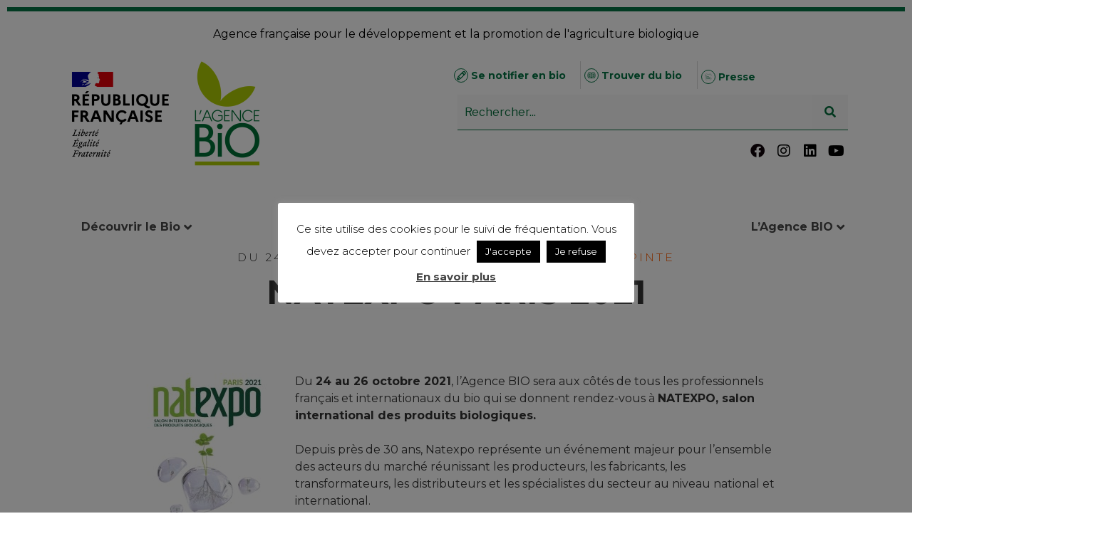

--- FILE ---
content_type: text/html; charset=UTF-8
request_url: https://www.agencebio.org/agenda/natexpo/
body_size: 42734
content:
<!DOCTYPE html>
<html lang="fr-FR">
<head>
	<meta charset="UTF-8" />
	<meta name="viewport" content="width=device-width, initial-scale=1" />
	<link rel="profile" href="https://gmpg.org/xfn/11" />
	<link rel="pingback" href="https://www.agencebio.org/xmlrpc.php" />
	<script>(function(html){html.className = html.className.replace(/\bno-js\b/,'js')})(document.documentElement);</script>
<meta name='robots' content='index, follow, max-image-preview:large, max-snippet:-1, max-video-preview:-1' />

	<!-- This site is optimized with the Yoast SEO plugin v19.13 - https://yoast.com/wordpress/plugins/seo/ -->
	<title>Natexpo Paris 2021 - Agence Bio</title>
	<link rel="canonical" href="https://www.agencebio.org/agenda/natexpo/" />
	<meta property="og:locale" content="fr_FR" />
	<meta property="og:type" content="article" />
	<meta property="og:title" content="Natexpo Paris 2021 - Agence Bio" />
	<meta property="og:description" content="Du 24 au 26 octobre 2021, l’Agence BIO sera aux côtés de tous les professionnels français et internationaux du bio qui se donnent rendez-vous à NATEXPO, salon international des produits biologiques. Depuis près de 30 ans, Natexpo représente un événement majeur pour l’ensemble des acteurs du marché réunissant les producteurs, les fabricants, les transformateurs, les... Continuer la lecture" />
	<meta property="og:url" content="https://www.agencebio.org/agenda/natexpo/" />
	<meta property="og:site_name" content="Agence Bio" />
	<meta property="article:modified_time" content="2021-10-21T15:37:40+00:00" />
	<meta property="og:image" content="https://www.agencebio.org/wp-content/uploads/2021/01/NATEXPO-21-PARIS-300x250-CTA-FR.jpg" />
	<meta property="og:image:width" content="300" />
	<meta property="og:image:height" content="250" />
	<meta property="og:image:type" content="image/jpeg" />
	<meta name="twitter:card" content="summary_large_image" />
	<meta name="twitter:label1" content="Durée de lecture estimée" />
	<meta name="twitter:data1" content="1 minute" />
	<script type="application/ld+json" class="yoast-schema-graph">{"@context":"https://schema.org","@graph":[{"@type":"WebPage","@id":"https://www.agencebio.org/agenda/natexpo/","url":"https://www.agencebio.org/agenda/natexpo/","name":"Natexpo Paris 2021 - Agence Bio","isPartOf":{"@id":"https://www.agencebio.org/#website"},"primaryImageOfPage":{"@id":"https://www.agencebio.org/agenda/natexpo/#primaryimage"},"image":{"@id":"https://www.agencebio.org/agenda/natexpo/#primaryimage"},"thumbnailUrl":"https://www.agencebio.org/wp-content/uploads/2021/01/NATEXPO-21-PARIS-300x250-CTA-FR.jpg","datePublished":"2021-09-15T10:15:01+00:00","dateModified":"2021-10-21T15:37:40+00:00","breadcrumb":{"@id":"https://www.agencebio.org/agenda/natexpo/#breadcrumb"},"inLanguage":"fr-FR","potentialAction":[{"@type":"ReadAction","target":["https://www.agencebio.org/agenda/natexpo/"]}]},{"@type":"ImageObject","inLanguage":"fr-FR","@id":"https://www.agencebio.org/agenda/natexpo/#primaryimage","url":"https://www.agencebio.org/wp-content/uploads/2021/01/NATEXPO-21-PARIS-300x250-CTA-FR.jpg","contentUrl":"https://www.agencebio.org/wp-content/uploads/2021/01/NATEXPO-21-PARIS-300x250-CTA-FR.jpg","width":300,"height":250},{"@type":"BreadcrumbList","@id":"https://www.agencebio.org/agenda/natexpo/#breadcrumb","itemListElement":[{"@type":"ListItem","position":1,"name":"Evénements","item":"https://www.agencebio.org/agenda/"},{"@type":"ListItem","position":2,"name":"Natexpo Paris 2021"}]},{"@type":"WebSite","@id":"https://www.agencebio.org/#website","url":"https://www.agencebio.org/","name":"Agence Bio","description":"Agence Française pour le Développement et la Promotion de l&#039;Agriculture Biologique","publisher":{"@id":"https://www.agencebio.org/#organization"},"potentialAction":[{"@type":"SearchAction","target":{"@type":"EntryPoint","urlTemplate":"https://www.agencebio.org/?s={search_term_string}"},"query-input":"required name=search_term_string"}],"inLanguage":"fr-FR"},{"@type":"Organization","@id":"https://www.agencebio.org/#organization","name":"Agence Bio","url":"https://www.agencebio.org/","logo":{"@type":"ImageObject","inLanguage":"fr-FR","@id":"https://www.agencebio.org/#/schema/logo/image/","url":"https://www.agencebio.org/wp-content/uploads/2022/05/cropped-Logos-cote-a-cote.png","contentUrl":"https://www.agencebio.org/wp-content/uploads/2022/05/cropped-Logos-cote-a-cote.png","width":466,"height":250,"caption":"Agence Bio"},"image":{"@id":"https://www.agencebio.org/#/schema/logo/image/"}}]}</script>
	<!-- / Yoast SEO plugin. -->


<link rel='dns-prefetch' href='//fonts.googleapis.com' />
<link href='https://fonts.gstatic.com' crossorigin rel='preconnect' />
<link rel="alternate" type="application/rss+xml" title="Agence Bio &raquo; Flux" href="https://www.agencebio.org/feed/" />
<link rel="alternate" type="application/rss+xml" title="Agence Bio &raquo; Flux des commentaires" href="https://www.agencebio.org/comments/feed/" />
<script type="text/javascript">
/* <![CDATA[ */
window._wpemojiSettings = {"baseUrl":"https:\/\/s.w.org\/images\/core\/emoji\/15.0.3\/72x72\/","ext":".png","svgUrl":"https:\/\/s.w.org\/images\/core\/emoji\/15.0.3\/svg\/","svgExt":".svg","source":{"concatemoji":"https:\/\/www.agencebio.org\/wp-includes\/js\/wp-emoji-release.min.js?ver=6.5.5"}};
/*! This file is auto-generated */
!function(i,n){var o,s,e;function c(e){try{var t={supportTests:e,timestamp:(new Date).valueOf()};sessionStorage.setItem(o,JSON.stringify(t))}catch(e){}}function p(e,t,n){e.clearRect(0,0,e.canvas.width,e.canvas.height),e.fillText(t,0,0);var t=new Uint32Array(e.getImageData(0,0,e.canvas.width,e.canvas.height).data),r=(e.clearRect(0,0,e.canvas.width,e.canvas.height),e.fillText(n,0,0),new Uint32Array(e.getImageData(0,0,e.canvas.width,e.canvas.height).data));return t.every(function(e,t){return e===r[t]})}function u(e,t,n){switch(t){case"flag":return n(e,"\ud83c\udff3\ufe0f\u200d\u26a7\ufe0f","\ud83c\udff3\ufe0f\u200b\u26a7\ufe0f")?!1:!n(e,"\ud83c\uddfa\ud83c\uddf3","\ud83c\uddfa\u200b\ud83c\uddf3")&&!n(e,"\ud83c\udff4\udb40\udc67\udb40\udc62\udb40\udc65\udb40\udc6e\udb40\udc67\udb40\udc7f","\ud83c\udff4\u200b\udb40\udc67\u200b\udb40\udc62\u200b\udb40\udc65\u200b\udb40\udc6e\u200b\udb40\udc67\u200b\udb40\udc7f");case"emoji":return!n(e,"\ud83d\udc26\u200d\u2b1b","\ud83d\udc26\u200b\u2b1b")}return!1}function f(e,t,n){var r="undefined"!=typeof WorkerGlobalScope&&self instanceof WorkerGlobalScope?new OffscreenCanvas(300,150):i.createElement("canvas"),a=r.getContext("2d",{willReadFrequently:!0}),o=(a.textBaseline="top",a.font="600 32px Arial",{});return e.forEach(function(e){o[e]=t(a,e,n)}),o}function t(e){var t=i.createElement("script");t.src=e,t.defer=!0,i.head.appendChild(t)}"undefined"!=typeof Promise&&(o="wpEmojiSettingsSupports",s=["flag","emoji"],n.supports={everything:!0,everythingExceptFlag:!0},e=new Promise(function(e){i.addEventListener("DOMContentLoaded",e,{once:!0})}),new Promise(function(t){var n=function(){try{var e=JSON.parse(sessionStorage.getItem(o));if("object"==typeof e&&"number"==typeof e.timestamp&&(new Date).valueOf()<e.timestamp+604800&&"object"==typeof e.supportTests)return e.supportTests}catch(e){}return null}();if(!n){if("undefined"!=typeof Worker&&"undefined"!=typeof OffscreenCanvas&&"undefined"!=typeof URL&&URL.createObjectURL&&"undefined"!=typeof Blob)try{var e="postMessage("+f.toString()+"("+[JSON.stringify(s),u.toString(),p.toString()].join(",")+"));",r=new Blob([e],{type:"text/javascript"}),a=new Worker(URL.createObjectURL(r),{name:"wpTestEmojiSupports"});return void(a.onmessage=function(e){c(n=e.data),a.terminate(),t(n)})}catch(e){}c(n=f(s,u,p))}t(n)}).then(function(e){for(var t in e)n.supports[t]=e[t],n.supports.everything=n.supports.everything&&n.supports[t],"flag"!==t&&(n.supports.everythingExceptFlag=n.supports.everythingExceptFlag&&n.supports[t]);n.supports.everythingExceptFlag=n.supports.everythingExceptFlag&&!n.supports.flag,n.DOMReady=!1,n.readyCallback=function(){n.DOMReady=!0}}).then(function(){return e}).then(function(){var e;n.supports.everything||(n.readyCallback(),(e=n.source||{}).concatemoji?t(e.concatemoji):e.wpemoji&&e.twemoji&&(t(e.twemoji),t(e.wpemoji)))}))}((window,document),window._wpemojiSettings);
/* ]]> */
</script>
<link rel='stylesheet' id='sbi_styles-css' href='https://www.agencebio.org/wp-content/plugins/instagram-feed/css/sbi-styles.min.css?ver=6.5.1' type='text/css' media='all' />
<link rel='stylesheet' id='hfe-widgets-style-css' href='https://www.agencebio.org/wp-content/plugins/header-footer-elementor/inc/widgets-css/frontend.css?ver=2.0.3' type='text/css' media='all' />
<link rel='stylesheet' id='premium-addons-css' href='https://www.agencebio.org/wp-content/plugins/premium-addons-for-elementor/assets/frontend/min-css/premium-addons.min.css?ver=4.10.55' type='text/css' media='all' />
<style id='wp-emoji-styles-inline-css' type='text/css'>

	img.wp-smiley, img.emoji {
		display: inline !important;
		border: none !important;
		box-shadow: none !important;
		height: 1em !important;
		width: 1em !important;
		margin: 0 0.07em !important;
		vertical-align: -0.1em !important;
		background: none !important;
		padding: 0 !important;
	}
</style>
<link rel='stylesheet' id='wp-block-library-css' href='https://www.agencebio.org/wp-includes/css/dist/block-library/style.min.css?ver=6.5.5' type='text/css' media='all' />
<style id='classic-theme-styles-inline-css' type='text/css'>
/*! This file is auto-generated */
.wp-block-button__link{color:#fff;background-color:#32373c;border-radius:9999px;box-shadow:none;text-decoration:none;padding:calc(.667em + 2px) calc(1.333em + 2px);font-size:1.125em}.wp-block-file__button{background:#32373c;color:#fff;text-decoration:none}
</style>
<style id='global-styles-inline-css' type='text/css'>
body{--wp--preset--color--black: #000000;--wp--preset--color--cyan-bluish-gray: #abb8c3;--wp--preset--color--white: #ffffff;--wp--preset--color--pale-pink: #f78da7;--wp--preset--color--vivid-red: #cf2e2e;--wp--preset--color--luminous-vivid-orange: #ff6900;--wp--preset--color--luminous-vivid-amber: #fcb900;--wp--preset--color--light-green-cyan: #7bdcb5;--wp--preset--color--vivid-green-cyan: #00d084;--wp--preset--color--pale-cyan-blue: #8ed1fc;--wp--preset--color--vivid-cyan-blue: #0693e3;--wp--preset--color--vivid-purple: #9b51e0;--wp--preset--gradient--vivid-cyan-blue-to-vivid-purple: linear-gradient(135deg,rgba(6,147,227,1) 0%,rgb(155,81,224) 100%);--wp--preset--gradient--light-green-cyan-to-vivid-green-cyan: linear-gradient(135deg,rgb(122,220,180) 0%,rgb(0,208,130) 100%);--wp--preset--gradient--luminous-vivid-amber-to-luminous-vivid-orange: linear-gradient(135deg,rgba(252,185,0,1) 0%,rgba(255,105,0,1) 100%);--wp--preset--gradient--luminous-vivid-orange-to-vivid-red: linear-gradient(135deg,rgba(255,105,0,1) 0%,rgb(207,46,46) 100%);--wp--preset--gradient--very-light-gray-to-cyan-bluish-gray: linear-gradient(135deg,rgb(238,238,238) 0%,rgb(169,184,195) 100%);--wp--preset--gradient--cool-to-warm-spectrum: linear-gradient(135deg,rgb(74,234,220) 0%,rgb(151,120,209) 20%,rgb(207,42,186) 40%,rgb(238,44,130) 60%,rgb(251,105,98) 80%,rgb(254,248,76) 100%);--wp--preset--gradient--blush-light-purple: linear-gradient(135deg,rgb(255,206,236) 0%,rgb(152,150,240) 100%);--wp--preset--gradient--blush-bordeaux: linear-gradient(135deg,rgb(254,205,165) 0%,rgb(254,45,45) 50%,rgb(107,0,62) 100%);--wp--preset--gradient--luminous-dusk: linear-gradient(135deg,rgb(255,203,112) 0%,rgb(199,81,192) 50%,rgb(65,88,208) 100%);--wp--preset--gradient--pale-ocean: linear-gradient(135deg,rgb(255,245,203) 0%,rgb(182,227,212) 50%,rgb(51,167,181) 100%);--wp--preset--gradient--electric-grass: linear-gradient(135deg,rgb(202,248,128) 0%,rgb(113,206,126) 100%);--wp--preset--gradient--midnight: linear-gradient(135deg,rgb(2,3,129) 0%,rgb(40,116,252) 100%);--wp--preset--font-size--small: 13px;--wp--preset--font-size--medium: 20px;--wp--preset--font-size--large: 36px;--wp--preset--font-size--x-large: 42px;--wp--preset--spacing--20: 0.44rem;--wp--preset--spacing--30: 0.67rem;--wp--preset--spacing--40: 1rem;--wp--preset--spacing--50: 1.5rem;--wp--preset--spacing--60: 2.25rem;--wp--preset--spacing--70: 3.38rem;--wp--preset--spacing--80: 5.06rem;--wp--preset--shadow--natural: 6px 6px 9px rgba(0, 0, 0, 0.2);--wp--preset--shadow--deep: 12px 12px 50px rgba(0, 0, 0, 0.4);--wp--preset--shadow--sharp: 6px 6px 0px rgba(0, 0, 0, 0.2);--wp--preset--shadow--outlined: 6px 6px 0px -3px rgba(255, 255, 255, 1), 6px 6px rgba(0, 0, 0, 1);--wp--preset--shadow--crisp: 6px 6px 0px rgba(0, 0, 0, 1);}:where(.is-layout-flex){gap: 0.5em;}:where(.is-layout-grid){gap: 0.5em;}body .is-layout-flex{display: flex;}body .is-layout-flex{flex-wrap: wrap;align-items: center;}body .is-layout-flex > *{margin: 0;}body .is-layout-grid{display: grid;}body .is-layout-grid > *{margin: 0;}:where(.wp-block-columns.is-layout-flex){gap: 2em;}:where(.wp-block-columns.is-layout-grid){gap: 2em;}:where(.wp-block-post-template.is-layout-flex){gap: 1.25em;}:where(.wp-block-post-template.is-layout-grid){gap: 1.25em;}.has-black-color{color: var(--wp--preset--color--black) !important;}.has-cyan-bluish-gray-color{color: var(--wp--preset--color--cyan-bluish-gray) !important;}.has-white-color{color: var(--wp--preset--color--white) !important;}.has-pale-pink-color{color: var(--wp--preset--color--pale-pink) !important;}.has-vivid-red-color{color: var(--wp--preset--color--vivid-red) !important;}.has-luminous-vivid-orange-color{color: var(--wp--preset--color--luminous-vivid-orange) !important;}.has-luminous-vivid-amber-color{color: var(--wp--preset--color--luminous-vivid-amber) !important;}.has-light-green-cyan-color{color: var(--wp--preset--color--light-green-cyan) !important;}.has-vivid-green-cyan-color{color: var(--wp--preset--color--vivid-green-cyan) !important;}.has-pale-cyan-blue-color{color: var(--wp--preset--color--pale-cyan-blue) !important;}.has-vivid-cyan-blue-color{color: var(--wp--preset--color--vivid-cyan-blue) !important;}.has-vivid-purple-color{color: var(--wp--preset--color--vivid-purple) !important;}.has-black-background-color{background-color: var(--wp--preset--color--black) !important;}.has-cyan-bluish-gray-background-color{background-color: var(--wp--preset--color--cyan-bluish-gray) !important;}.has-white-background-color{background-color: var(--wp--preset--color--white) !important;}.has-pale-pink-background-color{background-color: var(--wp--preset--color--pale-pink) !important;}.has-vivid-red-background-color{background-color: var(--wp--preset--color--vivid-red) !important;}.has-luminous-vivid-orange-background-color{background-color: var(--wp--preset--color--luminous-vivid-orange) !important;}.has-luminous-vivid-amber-background-color{background-color: var(--wp--preset--color--luminous-vivid-amber) !important;}.has-light-green-cyan-background-color{background-color: var(--wp--preset--color--light-green-cyan) !important;}.has-vivid-green-cyan-background-color{background-color: var(--wp--preset--color--vivid-green-cyan) !important;}.has-pale-cyan-blue-background-color{background-color: var(--wp--preset--color--pale-cyan-blue) !important;}.has-vivid-cyan-blue-background-color{background-color: var(--wp--preset--color--vivid-cyan-blue) !important;}.has-vivid-purple-background-color{background-color: var(--wp--preset--color--vivid-purple) !important;}.has-black-border-color{border-color: var(--wp--preset--color--black) !important;}.has-cyan-bluish-gray-border-color{border-color: var(--wp--preset--color--cyan-bluish-gray) !important;}.has-white-border-color{border-color: var(--wp--preset--color--white) !important;}.has-pale-pink-border-color{border-color: var(--wp--preset--color--pale-pink) !important;}.has-vivid-red-border-color{border-color: var(--wp--preset--color--vivid-red) !important;}.has-luminous-vivid-orange-border-color{border-color: var(--wp--preset--color--luminous-vivid-orange) !important;}.has-luminous-vivid-amber-border-color{border-color: var(--wp--preset--color--luminous-vivid-amber) !important;}.has-light-green-cyan-border-color{border-color: var(--wp--preset--color--light-green-cyan) !important;}.has-vivid-green-cyan-border-color{border-color: var(--wp--preset--color--vivid-green-cyan) !important;}.has-pale-cyan-blue-border-color{border-color: var(--wp--preset--color--pale-cyan-blue) !important;}.has-vivid-cyan-blue-border-color{border-color: var(--wp--preset--color--vivid-cyan-blue) !important;}.has-vivid-purple-border-color{border-color: var(--wp--preset--color--vivid-purple) !important;}.has-vivid-cyan-blue-to-vivid-purple-gradient-background{background: var(--wp--preset--gradient--vivid-cyan-blue-to-vivid-purple) !important;}.has-light-green-cyan-to-vivid-green-cyan-gradient-background{background: var(--wp--preset--gradient--light-green-cyan-to-vivid-green-cyan) !important;}.has-luminous-vivid-amber-to-luminous-vivid-orange-gradient-background{background: var(--wp--preset--gradient--luminous-vivid-amber-to-luminous-vivid-orange) !important;}.has-luminous-vivid-orange-to-vivid-red-gradient-background{background: var(--wp--preset--gradient--luminous-vivid-orange-to-vivid-red) !important;}.has-very-light-gray-to-cyan-bluish-gray-gradient-background{background: var(--wp--preset--gradient--very-light-gray-to-cyan-bluish-gray) !important;}.has-cool-to-warm-spectrum-gradient-background{background: var(--wp--preset--gradient--cool-to-warm-spectrum) !important;}.has-blush-light-purple-gradient-background{background: var(--wp--preset--gradient--blush-light-purple) !important;}.has-blush-bordeaux-gradient-background{background: var(--wp--preset--gradient--blush-bordeaux) !important;}.has-luminous-dusk-gradient-background{background: var(--wp--preset--gradient--luminous-dusk) !important;}.has-pale-ocean-gradient-background{background: var(--wp--preset--gradient--pale-ocean) !important;}.has-electric-grass-gradient-background{background: var(--wp--preset--gradient--electric-grass) !important;}.has-midnight-gradient-background{background: var(--wp--preset--gradient--midnight) !important;}.has-small-font-size{font-size: var(--wp--preset--font-size--small) !important;}.has-medium-font-size{font-size: var(--wp--preset--font-size--medium) !important;}.has-large-font-size{font-size: var(--wp--preset--font-size--large) !important;}.has-x-large-font-size{font-size: var(--wp--preset--font-size--x-large) !important;}
.wp-block-navigation a:where(:not(.wp-element-button)){color: inherit;}
:where(.wp-block-post-template.is-layout-flex){gap: 1.25em;}:where(.wp-block-post-template.is-layout-grid){gap: 1.25em;}
:where(.wp-block-columns.is-layout-flex){gap: 2em;}:where(.wp-block-columns.is-layout-grid){gap: 2em;}
.wp-block-pullquote{font-size: 1.5em;line-height: 1.6;}
</style>
<link rel='stylesheet' id='cookie-law-info-css' href='https://www.agencebio.org/wp-content/plugins/cookie-law-info/legacy/public/css/cookie-law-info-public.css?ver=3.2.8' type='text/css' media='all' />
<link rel='stylesheet' id='cookie-law-info-gdpr-css' href='https://www.agencebio.org/wp-content/plugins/cookie-law-info/legacy/public/css/cookie-law-info-gdpr.css?ver=3.2.8' type='text/css' media='all' />
<link rel='stylesheet' id='hfe-style-css' href='https://www.agencebio.org/wp-content/plugins/header-footer-elementor/assets/css/header-footer-elementor.css?ver=2.0.3' type='text/css' media='all' />
<link rel='stylesheet' id='elementor-icons-css' href='https://www.agencebio.org/wp-content/plugins/elementor/assets/lib/eicons/css/elementor-icons.min.css?ver=5.32.0' type='text/css' media='all' />
<link rel='stylesheet' id='elementor-frontend-css' href='https://www.agencebio.org/wp-content/plugins/elementor/assets/css/frontend.min.css?ver=3.25.10' type='text/css' media='all' />
<link rel='stylesheet' id='swiper-css' href='https://www.agencebio.org/wp-content/plugins/elementor/assets/lib/swiper/v8/css/swiper.min.css?ver=8.4.5' type='text/css' media='all' />
<link rel='stylesheet' id='e-swiper-css' href='https://www.agencebio.org/wp-content/plugins/elementor/assets/css/conditionals/e-swiper.min.css?ver=3.25.10' type='text/css' media='all' />
<link rel='stylesheet' id='elementor-post-6519-css' href='https://www.agencebio.org/wp-content/uploads/elementor/css/post-6519.css?ver=1764951138' type='text/css' media='all' />
<link rel='stylesheet' id='elementor-pro-css' href='https://www.agencebio.org/wp-content/plugins/elementor-pro/assets/css/frontend.min.css?ver=3.24.3' type='text/css' media='all' />
<link rel='stylesheet' id='sbistyles-css' href='https://www.agencebio.org/wp-content/plugins/instagram-feed/css/sbi-styles.min.css?ver=6.5.1' type='text/css' media='all' />
<link rel='stylesheet' id='font-awesome-5-all-css' href='https://www.agencebio.org/wp-content/plugins/elementor/assets/lib/font-awesome/css/all.min.css?ver=4.10.55' type='text/css' media='all' />
<link rel='stylesheet' id='font-awesome-4-shim-css' href='https://www.agencebio.org/wp-content/plugins/elementor/assets/lib/font-awesome/css/v4-shims.min.css?ver=3.25.10' type='text/css' media='all' />
<link rel='stylesheet' id='elementor-post-16428-css' href='https://www.agencebio.org/wp-content/uploads/elementor/css/post-16428.css?ver=1764951136' type='text/css' media='all' />
<link rel='stylesheet' id='elementor-post-16488-css' href='https://www.agencebio.org/wp-content/uploads/elementor/css/post-16488.css?ver=1764951136' type='text/css' media='all' />
<link rel='stylesheet' id='twentyseventeen-fonts-css' href='https://fonts.googleapis.com/css?family=Libre+Franklin%3A300%2C300i%2C400%2C400i%2C600%2C600i%2C800%2C800i&#038;subset=latin%2Clatin-ext' type='text/css' media='all' />
<link rel='stylesheet' id='twentyseventeen-style-css' href='https://www.agencebio.org/wp-content/themes/agencebio/style.css?ver=1609335989' type='text/css' media='all' />
<!--[if lt IE 9]>
<link rel='stylesheet' id='twentyseventeen-ie8-css' href='https://www.agencebio.org/wp-content/themes/agencebio/assets/css/ie8.css?ver=1.0' type='text/css' media='all' />
<![endif]-->
<link rel='stylesheet' id='hfe-icons-list-css' href='https://www.agencebio.org/wp-content/plugins/elementor/assets/css/widget-icon-list.min.css?ver=3.24.3' type='text/css' media='all' />
<link rel='stylesheet' id='hfe-social-icons-css' href='https://www.agencebio.org/wp-content/plugins/elementor/assets/css/widget-social-icons.min.css?ver=3.24.0' type='text/css' media='all' />
<link rel='stylesheet' id='hfe-social-share-icons-brands-css' href='https://www.agencebio.org/wp-content/plugins/elementor/assets/lib/font-awesome/css/brands.css?ver=5.15.3' type='text/css' media='all' />
<link rel='stylesheet' id='hfe-social-share-icons-fontawesome-css' href='https://www.agencebio.org/wp-content/plugins/elementor/assets/lib/font-awesome/css/fontawesome.css?ver=5.15.3' type='text/css' media='all' />
<link rel='stylesheet' id='hfe-nav-menu-icons-css' href='https://www.agencebio.org/wp-content/plugins/elementor/assets/lib/font-awesome/css/solid.css?ver=5.15.3' type='text/css' media='all' />
<link rel='stylesheet' id='hfe-widget-blockquote-css' href='https://www.agencebio.org/wp-content/plugins/elementor-pro/assets/css/widget-blockquote.min.css?ver=3.25.0' type='text/css' media='all' />
<link rel='stylesheet' id='eael-general-css' href='https://www.agencebio.org/wp-content/plugins/essential-addons-for-elementor-lite/assets/front-end/css/view/general.min.css?ver=6.0.11' type='text/css' media='all' />
<link rel='stylesheet' id='sib-front-css-css' href='https://www.agencebio.org/wp-content/plugins/mailin/css/mailin-front.css?ver=6.5.5' type='text/css' media='all' />
<link rel='stylesheet' id='google-fonts-1-css' href='https://fonts.googleapis.com/css?family=Roboto%3A100%2C100italic%2C200%2C200italic%2C300%2C300italic%2C400%2C400italic%2C500%2C500italic%2C600%2C600italic%2C700%2C700italic%2C800%2C800italic%2C900%2C900italic%7CRoboto+Slab%3A100%2C100italic%2C200%2C200italic%2C300%2C300italic%2C400%2C400italic%2C500%2C500italic%2C600%2C600italic%2C700%2C700italic%2C800%2C800italic%2C900%2C900italic&#038;display=auto&#038;ver=6.5.5' type='text/css' media='all' />
<link rel='stylesheet' id='elementor-icons-shared-0-css' href='https://www.agencebio.org/wp-content/plugins/elementor/assets/lib/font-awesome/css/fontawesome.min.css?ver=5.15.3' type='text/css' media='all' />
<link rel='stylesheet' id='elementor-icons-fa-brands-css' href='https://www.agencebio.org/wp-content/plugins/elementor/assets/lib/font-awesome/css/brands.min.css?ver=5.15.3' type='text/css' media='all' />
<link rel='stylesheet' id='elementor-icons-fa-solid-css' href='https://www.agencebio.org/wp-content/plugins/elementor/assets/lib/font-awesome/css/solid.min.css?ver=5.15.3' type='text/css' media='all' />
<link rel="preconnect" href="https://fonts.gstatic.com/" crossorigin><script type="text/javascript" src="https://www.agencebio.org/wp-includes/js/jquery/jquery.min.js?ver=3.7.1" id="jquery-core-js"></script>
<script type="text/javascript" src="https://www.agencebio.org/wp-includes/js/jquery/jquery-migrate.min.js?ver=3.4.1" id="jquery-migrate-js"></script>
<script type="text/javascript" id="jquery-js-after">
/* <![CDATA[ */
!function($){"use strict";$(document).ready(function(){$(this).scrollTop()>100&&$(".hfe-scroll-to-top-wrap").removeClass("hfe-scroll-to-top-hide"),$(window).scroll(function(){$(this).scrollTop()<100?$(".hfe-scroll-to-top-wrap").fadeOut(300):$(".hfe-scroll-to-top-wrap").fadeIn(300)}),$(".hfe-scroll-to-top-wrap").on("click",function(){$("html, body").animate({scrollTop:0},300);return!1})})}(jQuery);
/* ]]> */
</script>
<script type="text/javascript" id="cookie-law-info-js-extra">
/* <![CDATA[ */
var Cli_Data = {"nn_cookie_ids":[],"cookielist":[],"non_necessary_cookies":[],"ccpaEnabled":"","ccpaRegionBased":"","ccpaBarEnabled":"","strictlyEnabled":["necessary","obligatoire"],"ccpaType":"gdpr","js_blocking":"","custom_integration":"","triggerDomRefresh":"","secure_cookies":""};
var cli_cookiebar_settings = {"animate_speed_hide":"500","animate_speed_show":"500","background":"#FFF","border":"#b1a6a6c2","border_on":"","button_1_button_colour":"#000","button_1_button_hover":"#000000","button_1_link_colour":"#fff","button_1_as_button":"1","button_1_new_win":"","button_2_button_colour":"#333","button_2_button_hover":"#292929","button_2_link_colour":"#444","button_2_as_button":"","button_2_hidebar":"1","button_3_button_colour":"#000","button_3_button_hover":"#000000","button_3_link_colour":"#fff","button_3_as_button":"1","button_3_new_win":"","button_4_button_colour":"#000","button_4_button_hover":"#000000","button_4_link_colour":"#fff","button_4_as_button":"1","button_7_button_colour":"#61a229","button_7_button_hover":"#4e8221","button_7_link_colour":"#fff","button_7_as_button":"1","button_7_new_win":"","font_family":"inherit","header_fix":"","notify_animate_hide":"1","notify_animate_show":"","notify_div_id":"#cookie-law-info-bar","notify_position_horizontal":"left","notify_position_vertical":"bottom","scroll_close":"","scroll_close_reload":"","accept_close_reload":"","reject_close_reload":"","showagain_tab":"1","showagain_background":"#fff","showagain_border":"#000","showagain_div_id":"#cookie-law-info-again","showagain_x_position":"10px","text":"#000","show_once_yn":"","show_once":"10000","logging_on":"","as_popup":"","popup_overlay":"1","bar_heading_text":"","cookie_bar_as":"popup","popup_showagain_position":"bottom-right","widget_position":"left"};
var log_object = {"ajax_url":"https:\/\/www.agencebio.org\/wp-admin\/admin-ajax.php"};
/* ]]> */
</script>
<script type="text/javascript" src="https://www.agencebio.org/wp-content/plugins/cookie-law-info/legacy/public/js/cookie-law-info-public.js?ver=3.2.8" id="cookie-law-info-js"></script>
<script type="text/javascript" src="https://www.agencebio.org/wp-content/plugins/elementor/assets/lib/font-awesome/js/v4-shims.min.js?ver=3.25.10" id="font-awesome-4-shim-js"></script>
<!--[if lt IE 9]>
<script type="text/javascript" src="https://www.agencebio.org/wp-content/themes/agencebio/assets/js/html5.js?ver=3.7.3" id="html5-js"></script>
<![endif]-->
<script type="text/javascript" id="sib-front-js-js-extra">
/* <![CDATA[ */
var sibErrMsg = {"invalidMail":"Please fill out valid email address","requiredField":"Please fill out required fields","invalidDateFormat":"Please fill out valid date format","invalidSMSFormat":"Please fill out valid phone number"};
var ajax_sib_front_object = {"ajax_url":"https:\/\/www.agencebio.org\/wp-admin\/admin-ajax.php","ajax_nonce":"7da6f1c554","flag_url":"https:\/\/www.agencebio.org\/wp-content\/plugins\/mailin\/img\/flags\/"};
/* ]]> */
</script>
<script type="text/javascript" src="https://www.agencebio.org/wp-content/plugins/mailin/js/mailin-front.js?ver=1733417286" id="sib-front-js-js"></script>
<link rel="https://api.w.org/" href="https://www.agencebio.org/wp-json/" /><link rel="EditURI" type="application/rsd+xml" title="RSD" href="https://www.agencebio.org/xmlrpc.php?rsd" />
<meta name="generator" content="WordPress 6.5.5" />
<link rel='shortlink' href='https://www.agencebio.org/?p=1860' />
<link rel="alternate" type="application/json+oembed" href="https://www.agencebio.org/wp-json/oembed/1.0/embed?url=https%3A%2F%2Fwww.agencebio.org%2Fagenda%2Fnatexpo%2F" />
<link rel="alternate" type="text/xml+oembed" href="https://www.agencebio.org/wp-json/oembed/1.0/embed?url=https%3A%2F%2Fwww.agencebio.org%2Fagenda%2Fnatexpo%2F&#038;format=xml" />
<!-- start Simple Custom CSS and JS -->
<!-- 
Start of global snippet: Please do not remove
Place this snippet between the <head> and </head> tags on every page of your site.
-->
<!-- Google tag (gtag.js) -->
<script async src="https://www.googletagmanager.com/gtag/js?id=DC-15097555"></script>
<script>
  window.dataLayer = window.dataLayer || [];
  function gtag(){dataLayer.push(arguments);}
  gtag('js', new Date());

  gtag('config', 'DC-15097555');
</script>
<!-- End of global snippet: Please do not remove --><!-- end Simple Custom CSS and JS -->
<!-- start Simple Custom CSS and JS -->
<!-- Xandr Universal Pixel - Initialization (include only once per page) -->
<script>
!function(e,i){if(!e.pixie){var n=e.pixie=function(e,i,a){n.actionQueue.push({action:e,actionValue:i,params:a})};n.actionQueue=[];var a=i.createElement("script");a.async=!0,a.src="//acdn.adnxs.com/dmp/up/pixie.js";var t=i.getElementsByTagName("head")[0];t.insertBefore(a,t.firstChild)}}(window,document);
pixie('init', 'a67223ac-a919-4422-9d2a-edace2847786');
</script>

<!-- Xandr Universal Pixel - PageView Event -->
<script>
pixie('event', 'PageView');
</script>
<noscript><img src="https://ib.adnxs.com/pixie?pi=a67223ac-a919-4422-9d2a-edace2847786&e=PageView&script=0" width="1" height="1" style="display:none"/></noscript><!-- end Simple Custom CSS and JS -->
<meta name="generator" content="Elementor 3.25.10; features: additional_custom_breakpoints, e_optimized_control_loading; settings: css_print_method-external, google_font-enabled, font_display-auto">
<script src="https://cdn.brevo.com/js/sdk-loader.js" async></script><script>window.Brevo = window.Brevo || [];
								Brevo.push([
									"init",
								{
									client_key:"z9tbbhaznbqv32zjgr7ut",email_id : "",},]);</script>			<style>
				.e-con.e-parent:nth-of-type(n+4):not(.e-lazyloaded):not(.e-no-lazyload),
				.e-con.e-parent:nth-of-type(n+4):not(.e-lazyloaded):not(.e-no-lazyload) * {
					background-image: none !important;
				}
				@media screen and (max-height: 1024px) {
					.e-con.e-parent:nth-of-type(n+3):not(.e-lazyloaded):not(.e-no-lazyload),
					.e-con.e-parent:nth-of-type(n+3):not(.e-lazyloaded):not(.e-no-lazyload) * {
						background-image: none !important;
					}
				}
				@media screen and (max-height: 640px) {
					.e-con.e-parent:nth-of-type(n+2):not(.e-lazyloaded):not(.e-no-lazyload),
					.e-con.e-parent:nth-of-type(n+2):not(.e-lazyloaded):not(.e-no-lazyload) * {
						background-image: none !important;
					}
				}
			</style>
				<style id="twentyseventeen-custom-header-styles" type="text/css">
	            </style>
            <link rel="icon" href="https://www.agencebio.org/wp-content/uploads/2020/02/feuille-CMJN.svg" sizes="32x32" />
<link rel="icon" href="https://www.agencebio.org/wp-content/uploads/2020/02/feuille-CMJN.svg" sizes="192x192" />
<link rel="apple-touch-icon" href="https://www.agencebio.org/wp-content/uploads/2020/02/feuille-CMJN.svg" />
<meta name="msapplication-TileImage" content="https://www.agencebio.org/wp-content/uploads/2020/02/feuille-CMJN.svg" />
		<style type="text/css" id="wp-custom-css">
			
/* Cindy  */

/* Footer en blanc   */

.elementor-section-wrap {background-color : white}



/* Cookie "En savoir plus" en dessous */ 


a#CONSTANT_OPEN_URL.cli-plugin-main-link {display : block; margin-top : 2%}


/* Les sub menus  */
 ul#menu-principal-1 ul { text-indent : 7px; line-height : 3} 

/* Mettre le menu en gras */
a.premium-menu-link-parent, a.premium-sub-menu-link{font-weight: bold; list-style-type : none }


/* Fil d'ariane tout en blanc */
#breadcrumbs span a {color : white}

/* Menu plan du site présentation  */

#menu-principal-3 { margin-left : 15% ; margin-top : 2%} 

ul#menu-principal-3 li { list-style-type : circle}


/* Mettre les a principaux en gras et en vert  */

ul#menu-principal-3 li.menu-item-has-children  > a:first-of-type {color: #047444; font-weight : bolder}


ul#menu-principal-3 li.menu-item-11541 a:first-of-type {color: #047444; font-weight : bolder}

/* Style du sous-menu */

ul#menu-principal-3 ul.sub-menu li a {font-weight : bold; color : gray}



/* Page Communication */


div.archive {margin: auto; text-align: center; margin-top: 2%;}

h1 { text-align: center;}


#archive { margin-top: 3%;  }


div.archive + div {margin-left : 20%; margin-right : 20% ; margin-top : 2%; margin-bottom : 2% }

#archive a { border: 2px solid #46714B; padding: 10px; text-decoration:none; color: white; 
			background-color: #46714B ; margin-right: 2%; font-weight: bold; 

			}


img.archive { width : 50px ; height: 50px; }




		</style>
		</head>

<body class="agenda-template-default single single-agenda postid-1860 wp-custom-logo ehf-header ehf-footer ehf-template-agencebio ehf-stylesheet-agencebio group-blog has-header-image title-tagline-hidden colors-light elementor-default elementor-kit-6519">
<div id="page" class="hfeed site">

		<header id="masthead" itemscope="itemscope" itemtype="https://schema.org/WPHeader">
			<p class="main-title bhf-hidden" itemprop="headline"><a href="https://www.agencebio.org" title="Agence Bio" rel="home">Agence Bio</a></p>
					<div data-elementor-type="wp-post" data-elementor-id="16428" class="elementor elementor-16428" data-elementor-post-type="elementor-hf">
						<section class="elementor-section elementor-top-section elementor-element elementor-element-cf3a2a2 elementor-section-full_width elementor-section-height-default elementor-section-height-default" data-id="cf3a2a2" data-element_type="section">
						<div class="elementor-container elementor-column-gap-default">
					<div class="elementor-column elementor-col-100 elementor-top-column elementor-element elementor-element-1d9480d" data-id="1d9480d" data-element_type="column">
			<div class="elementor-widget-wrap elementor-element-populated">
						<div class="elementor-element elementor-element-1fcce8e elementor-widget__width-inherit elementor-widget elementor-widget-html" data-id="1fcce8e" data-element_type="widget" id="green_bar" data-widget_type="html.default">
				<div class="elementor-widget-container">
			   <!-- Global site tag (gtag.js) - Google Analytics -->
    <!-- Global site tag (gtag.js) - Google Analytics 
    <script async src="https://www.googletagmanager.com/gtag/js?id=UA-17315325-2"></script>
    <script>
        window.dataLayer = window.dataLayer || [];
        function gtag(){dataLayer.push(arguments);}
        gtag('js', new Date());

        gtag('config', 'UA-17315325-2');
    </script>
    -->		</div>
				</div>
					</div>
		</div>
					</div>
		</section>
				<section class="elementor-section elementor-top-section elementor-element elementor-element-2c538a2 elementor-section-full_width elementor-section-height-default elementor-section-height-default" data-id="2c538a2" data-element_type="section">
						<div class="elementor-container elementor-column-gap-default">
					<div class="elementor-column elementor-col-100 elementor-top-column elementor-element elementor-element-b2bb9da" data-id="b2bb9da" data-element_type="column">
			<div class="elementor-widget-wrap elementor-element-populated">
						<div class="elementor-element elementor-element-454791c elementor-widget elementor-widget-heading" data-id="454791c" data-element_type="widget" data-widget_type="heading.default">
				<div class="elementor-widget-container">
			<span class="elementor-heading-title elementor-size-default">Agence française pour le développement et la promotion de l'agriculture biologique</span>		</div>
				</div>
					</div>
		</div>
					</div>
		</section>
				<section class="elementor-section elementor-top-section elementor-element elementor-element-b15b681 elementor-section-height-min-height elementor-section-boxed elementor-section-height-default elementor-section-items-middle" data-id="b15b681" data-element_type="section">
						<div class="elementor-container elementor-column-gap-default">
					<div class="elementor-column elementor-col-50 elementor-top-column elementor-element elementor-element-8268389" data-id="8268389" data-element_type="column">
			<div class="elementor-widget-wrap elementor-element-populated">
						<div class="elementor-element elementor-element-9a079b5 elementor-widget-mobile__width-initial elementor-widget elementor-widget-site-logo" data-id="9a079b5" data-element_type="widget" data-settings="{&quot;align&quot;:&quot;left&quot;,&quot;align_tablet&quot;:&quot;left&quot;,&quot;space&quot;:{&quot;unit&quot;:&quot;%&quot;,&quot;size&quot;:100,&quot;sizes&quot;:[]},&quot;sticky&quot;:&quot;top&quot;,&quot;sticky_parent&quot;:&quot;yes&quot;,&quot;align_mobile&quot;:&quot;center&quot;,&quot;width_mobile&quot;:{&quot;unit&quot;:&quot;%&quot;,&quot;size&quot;:60,&quot;sizes&quot;:[]},&quot;space_mobile&quot;:{&quot;unit&quot;:&quot;%&quot;,&quot;size&quot;:100,&quot;sizes&quot;:[]},&quot;width&quot;:{&quot;unit&quot;:&quot;%&quot;,&quot;size&quot;:&quot;&quot;,&quot;sizes&quot;:[]},&quot;width_tablet&quot;:{&quot;unit&quot;:&quot;%&quot;,&quot;size&quot;:&quot;&quot;,&quot;sizes&quot;:[]},&quot;space_tablet&quot;:{&quot;unit&quot;:&quot;%&quot;,&quot;size&quot;:&quot;&quot;,&quot;sizes&quot;:[]},&quot;image_border_radius&quot;:{&quot;unit&quot;:&quot;px&quot;,&quot;top&quot;:&quot;&quot;,&quot;right&quot;:&quot;&quot;,&quot;bottom&quot;:&quot;&quot;,&quot;left&quot;:&quot;&quot;,&quot;isLinked&quot;:true},&quot;image_border_radius_tablet&quot;:{&quot;unit&quot;:&quot;px&quot;,&quot;top&quot;:&quot;&quot;,&quot;right&quot;:&quot;&quot;,&quot;bottom&quot;:&quot;&quot;,&quot;left&quot;:&quot;&quot;,&quot;isLinked&quot;:true},&quot;image_border_radius_mobile&quot;:{&quot;unit&quot;:&quot;px&quot;,&quot;top&quot;:&quot;&quot;,&quot;right&quot;:&quot;&quot;,&quot;bottom&quot;:&quot;&quot;,&quot;left&quot;:&quot;&quot;,&quot;isLinked&quot;:true},&quot;caption_padding&quot;:{&quot;unit&quot;:&quot;px&quot;,&quot;top&quot;:&quot;&quot;,&quot;right&quot;:&quot;&quot;,&quot;bottom&quot;:&quot;&quot;,&quot;left&quot;:&quot;&quot;,&quot;isLinked&quot;:true},&quot;caption_padding_tablet&quot;:{&quot;unit&quot;:&quot;px&quot;,&quot;top&quot;:&quot;&quot;,&quot;right&quot;:&quot;&quot;,&quot;bottom&quot;:&quot;&quot;,&quot;left&quot;:&quot;&quot;,&quot;isLinked&quot;:true},&quot;caption_padding_mobile&quot;:{&quot;unit&quot;:&quot;px&quot;,&quot;top&quot;:&quot;&quot;,&quot;right&quot;:&quot;&quot;,&quot;bottom&quot;:&quot;&quot;,&quot;left&quot;:&quot;&quot;,&quot;isLinked&quot;:true},&quot;caption_space&quot;:{&quot;unit&quot;:&quot;px&quot;,&quot;size&quot;:0,&quot;sizes&quot;:[]},&quot;caption_space_tablet&quot;:{&quot;unit&quot;:&quot;px&quot;,&quot;size&quot;:&quot;&quot;,&quot;sizes&quot;:[]},&quot;caption_space_mobile&quot;:{&quot;unit&quot;:&quot;px&quot;,&quot;size&quot;:&quot;&quot;,&quot;sizes&quot;:[]},&quot;sticky_on&quot;:[&quot;desktop&quot;,&quot;tablet&quot;,&quot;mobile&quot;],&quot;sticky_offset&quot;:0,&quot;sticky_effects_offset&quot;:0}" data-widget_type="site-logo.default">
				<div class="elementor-widget-container">
					<div class="hfe-site-logo">
													<a data-elementor-open-lightbox=""  class='elementor-clickable' href="https://www.agencebio.org">
							<div class="hfe-site-logo-set">           
				<div class="hfe-site-logo-container">
									<img class="hfe-site-logo-img elementor-animation-"  src="https://www.agencebio.org/wp-content/uploads/2022/05/Logos-cote-a-cote-300x161.png" alt="Logos Cote A Cote"/>
				</div>
			</div>
							</a>
						</div>  
					</div>
				</div>
					</div>
		</div>
				<div class="elementor-column elementor-col-50 elementor-top-column elementor-element elementor-element-8b2c1f2" data-id="8b2c1f2" data-element_type="column">
			<div class="elementor-widget-wrap elementor-element-populated">
						<section class="elementor-section elementor-inner-section elementor-element elementor-element-b7821d4 elementor-hidden-mobile elementor-section-boxed elementor-section-height-default elementor-section-height-default" data-id="b7821d4" data-element_type="section">
						<div class="elementor-container elementor-column-gap-narrow">
					<div class="elementor-column elementor-col-33 elementor-inner-column elementor-element elementor-element-7d0bcd2" data-id="7d0bcd2" data-element_type="column">
			<div class="elementor-widget-wrap elementor-element-populated">
						<div class="elementor-element elementor-element-d41cb0a elementor-widget-tablet__width-inherit elementor-widget-mobile__width-initial elementor-widget__width-inherit elementor-widget elementor-widget-html" data-id="d41cb0a" data-element_type="widget" data-widget_type="html.default">
				<div class="elementor-widget-container">
			<a href="https://notification.agencebio.org/">
   
<svg
  width="20"
  height="20"
  viewBox="0 0 24 24"
  fill="none"
  xmlns="http://www.w3.org/2000/svg"
  style="border:1px solid #047444; border-radius: 50%; padding : 1px; position: relative; top : 5px;" 
  color="#047444"

>
  <path
    fill-rule="evenodd"
    clip-rule="evenodd"
    d="M21.2635 2.29289C20.873 1.90237 20.2398 1.90237 19.8493 2.29289L18.9769 3.16525C17.8618 2.63254 16.4857 2.82801 15.5621 3.75165L4.95549 14.3582L10.6123 20.0151L21.2189 9.4085C22.1426 8.48486 22.338 7.1088 21.8053 5.99367L22.6777 5.12132C23.0682 4.7308 23.0682 4.09763 22.6777 3.70711L21.2635 2.29289ZM16.9955 10.8035L10.6123 17.1867L7.78392 14.3582L14.1671 7.9751L16.9955 10.8035ZM18.8138 8.98525L19.8047 7.99429C20.1953 7.60376 20.1953 6.9706 19.8047 6.58007L18.3905 5.16586C18 4.77534 17.3668 4.77534 16.9763 5.16586L15.9853 6.15683L18.8138 8.98525Z"
    fill="currentColor"
  />
  <path
    d="M2 22.9502L4.12171 15.1717L9.77817 20.8289L2 22.9502Z"
    fill="currentColor"
  />
</svg>

<span style="color:#047444; font-size : 14px; font-weight: bold;" > Se notifier en bio   </span>
</a>		</div>
				</div>
					</div>
		</div>
				<div class="elementor-column elementor-col-33 elementor-inner-column elementor-element elementor-element-841af8f" data-id="841af8f" data-element_type="column">
			<div class="elementor-widget-wrap elementor-element-populated">
						<div class="elementor-element elementor-element-e672e7d elementor-widget__width-inherit elementor-widget elementor-widget-html" data-id="e672e7d" data-element_type="widget" data-widget_type="html.default">
				<div class="elementor-widget-container">
			<a href="https://annuaire.agencebio.org/">

<svg
  width="20"
  height="20"
  viewBox="0 0 24 24"
  fill="none"
  xmlns="http://www.w3.org/2000/svg"
  style="border:1px solid #047444; border-radius : 50%; padding : 3px; position : relative; top : 5px;"
  color=""
>
  <path
    fill-rule="evenodd"
    clip-rule="evenodd"
    d="M4 5.5H9C10.1046 5.5 11 6.39543 11 7.5V16.5C11 17.0523 10.5523 17.5 10 17.5H4C3.44772 17.5 3 17.0523 3 16.5V6.5C3 5.94772 3.44772 5.5 4 5.5ZM14 19.5C13.6494 19.5 13.3128 19.4398 13 19.3293V19.5C13 20.0523 12.5523 20.5 12 20.5C11.4477 20.5 11 20.0523 11 19.5V19.3293C10.6872 19.4398 10.3506 19.5 10 19.5H4C2.34315 19.5 1 18.1569 1 16.5V6.5C1 4.84315 2.34315 3.5 4 3.5H9C10.1947 3.5 11.2671 4.02376 12 4.85418C12.7329 4.02376 13.8053 3.5 15 3.5H20C21.6569 3.5 23 4.84315 23 6.5V16.5C23 18.1569 21.6569 19.5 20 19.5H14ZM13 7.5V16.5C13 17.0523 13.4477 17.5 14 17.5H20C20.5523 17.5 21 17.0523 21 16.5V6.5C21 5.94772 20.5523 5.5 20 5.5H15C13.8954 5.5 13 6.39543 13 7.5ZM5 7.5H9V9.5H5V7.5ZM15 7.5H19V9.5H15V7.5ZM19 10.5H15V12.5H19V10.5ZM5 10.5H9V12.5H5V10.5ZM19 13.5H15V15.5H19V13.5ZM5 13.5H9V15.5H5V13.5Z"
    fill="#047444"
  />
</svg>

<span style="color:#047444 ;font-size : 14px; font-weight: bold; " > Trouver du bio  </span>
</a>		</div>
				</div>
					</div>
		</div>
				<div class="elementor-column elementor-col-33 elementor-inner-column elementor-element elementor-element-cc77f51 cercle" data-id="cc77f51" data-element_type="column" data-settings="{&quot;background_background&quot;:&quot;classic&quot;}">
			<div class="elementor-widget-wrap elementor-element-populated">
						<div class="elementor-element elementor-element-f74f1ed elementor-widget__width-inherit elementor-widget elementor-widget-html" data-id="f74f1ed" data-element_type="widget" data-widget_type="html.default">
				<div class="elementor-widget-container">
			<a href="https://www.agencebio.org/presse/">
<svg xmlns="http://www.w3.org/2000/svg" xmlns:xlink="http://www.w3.org/1999/xlink" width="20" zoomAndPan="magnify" viewBox="0 0 375 374.999991" height="20" preserveAspectRatio="xMidYMid meet" version="1.0" style="border:1px solid #047444; border-radius : 50%; padding : 3px; position : relative; top : 5px;">
<defs>
<clipPath id="3021647912">
<path d="M 13.605469 13.605469 L 361.605469 13.605469 L 361.605469 361.605469 L 13.605469 361.605469 Z M 13.605469 13.605469 " clip-rule="nonzero"/>
</clipPath>
<clipPath id="10e00ce7e9">
<path d="M 187.605469 13.605469 C 91.507812 13.605469 13.605469 91.507812 13.605469 187.605469 C 13.605469 283.703125 91.507812 361.605469 187.605469 361.605469 C 283.703125 361.605469 361.605469 283.703125 361.605469 187.605469 C 361.605469 91.507812 283.703125 13.605469 187.605469 13.605469 " clip-rule="nonzero"/>
</clipPath>
<clipPath id="ddbd97e12e">
<path d="M 78 118 L 296.902344 118 L 296.902344 294.359375 L 78 294.359375 Z M 78 118 " clip-rule="nonzero"/>
</clipPath>
</defs>
<g clip-path="url(#3021647912)">
<g clip-path="url(#10e00ce7e9)">
<path stroke-linecap="butt" transform="matrix(0.750455, 0, 0, 0.750455, 13.604206, 13.604202)" fill="none" stroke-linejoin="miter" d="M 231.861083 0.00168853 C 103.808526 0.00168853 0.00168253 103.808532 0.00168253 231.861089 C 0.00168253 359.913647 103.808526 463.72049 231.861083 463.72049 C 359.913641 463.72049 463.720484 359.913647 463.720484 231.861089 C 463.720484 103.808532 359.913641 0.00168853 231.861083 0.00168853 " stroke="#047444" stroke-width="15" stroke-opacity="1" stroke-miterlimit="4"/>
</g>
</g>
<path fill="#047444" d="M 275.996094 120.203125 L 263 72 C 260.773438 63.753906 252.222656 58.835938 243.921875 61.046875 L 63.148438 109.175781 C 59.097656 110.253906 55.722656 112.835938 53.644531 116.4375 C 51.582031 120.015625 51.039062 124.183594 52.121094 128.175781 L 78.585938 226.328125 C 79.054688 228.0625 80.625 229.210938 82.34375 229.210938 C 82.679688 229.210938 83.019531 229.164062 83.359375 229.070312 C 85.4375 228.511719 86.664062 226.371094 86.101562 224.292969 L 59.636719 126.140625 C 59.105469 124.167969 59.371094 122.101562 60.390625 120.332031 C 61.425781 118.539062 63.117188 117.25 65.152344 116.710938 L 245.921875 68.582031 C 250.085938 67.476562 254.371094 69.917969 255.484375 74.03125 L 268.480469 122.234375 C 269.042969 124.3125 271.175781 125.542969 273.253906 124.980469 C 275.328125 124.417969 276.558594 122.277344 275.996094 120.203125 Z M 275.996094 120.203125 " fill-opacity="1" fill-rule="nonzero"/>
<g clip-path="url(#ddbd97e12e)">
<path fill="#047444" d="M 281.273438 118.976562 L 94.402344 118.976562 C 85.820312 118.976562 78.832031 125.984375 78.832031 134.59375 L 78.832031 278.746094 C 78.832031 287.359375 85.820312 294.363281 94.402344 294.363281 L 281.273438 294.363281 C 289.863281 294.363281 296.84375 287.359375 296.84375 278.746094 L 296.84375 134.59375 C 296.84375 125.984375 289.863281 118.976562 281.273438 118.976562 Z M 289.058594 278.746094 C 289.058594 283.058594 285.566406 286.570312 281.273438 286.570312 L 94.402344 286.570312 C 90.113281 286.570312 86.621094 283.058594 86.621094 278.746094 L 86.621094 134.59375 C 86.621094 130.28125 90.113281 126.773438 94.402344 126.773438 L 281.273438 126.773438 C 285.566406 126.773438 289.058594 130.28125 289.058594 134.59375 Z M 289.058594 278.746094 " fill-opacity="1" fill-rule="nonzero"/>
</g>
<path fill="#047444" d="M 168.375 196.925781 L 102.191406 196.925781 C 100.042969 196.925781 98.300781 198.675781 98.300781 200.824219 L 98.300781 239.796875 C 98.300781 241.949219 100.042969 243.699219 102.191406 243.699219 L 168.371094 243.699219 C 170.523438 243.699219 172.269531 241.949219 172.269531 239.796875 L 172.269531 200.824219 C 172.269531 198.675781 170.523438 196.925781 168.375 196.925781 Z M 164.480469 235.898438 L 106.085938 235.898438 L 106.085938 204.722656 L 164.480469 204.722656 Z M 164.480469 235.898438 " fill-opacity="1" fill-rule="nonzero"/>
<path fill="#047444" d="M 180.050781 208.621094 L 277.378906 208.621094 L 277.378906 200.824219 L 180.050781 200.824219 Z M 180.050781 208.621094 " fill-opacity="1" fill-rule="nonzero"/>
<path fill="#047444" d="M 180.050781 239.796875 L 277.378906 239.796875 L 277.378906 232.003906 L 180.050781 232.003906 Z M 180.050781 239.796875 " fill-opacity="1" fill-rule="nonzero"/>
<path fill="#047444" d="M 180.050781 224.210938 L 277.378906 224.210938 L 277.378906 216.414062 L 180.050781 216.414062 Z M 180.050781 224.210938 " fill-opacity="1" fill-rule="nonzero"/>
<path fill="#047444" d="M 102.1875 255.390625 L 277.378906 255.390625 L 277.378906 247.59375 L 102.1875 247.59375 Z M 102.1875 255.390625 " fill-opacity="1" fill-rule="nonzero"/>
<path fill="#047444" d="M 102.1875 270.976562 L 277.378906 270.976562 L 277.378906 263.183594 L 102.1875 263.183594 Z M 102.1875 270.976562 " fill-opacity="1" fill-rule="nonzero"/>
<path fill="#047444" d="M 127.90625 147.246094 C 127.84375 146.792969 127.691406 146.394531 127.449219 146.058594 C 127.210938 145.722656 126.855469 145.457031 126.382812 145.253906 C 125.910156 145.054688 125.265625 144.953125 124.453125 144.953125 C 123.714844 144.953125 123.132812 145.054688 122.707031 145.253906 C 122.28125 145.457031 121.960938 145.722656 121.746094 146.058594 C 121.53125 146.394531 121.390625 146.792969 121.328125 147.246094 C 121.261719 147.703125 121.230469 148.191406 121.230469 148.707031 L 121.230469 168.660156 L 120.652344 168.660156 L 113.015625 147.933594 C 112.808594 147.375 112.527344 146.875 112.175781 146.441406 C 111.855469 146.074219 111.441406 145.734375 110.9375 145.421875 C 110.429688 145.105469 109.78125 144.949219 108.980469 144.949219 L 105.808594 144.949219 C 104.914062 144.949219 104.21875 145.105469 103.730469 145.421875 C 103.242188 145.734375 102.886719 146.152344 102.664062 146.671875 C 102.441406 147.191406 102.304688 147.785156 102.265625 148.453125 C 102.226562 149.117188 102.207031 149.792969 102.207031 150.480469 L 102.207031 174.863281 C 102.207031 175.375 102.238281 175.859375 102.304688 176.316406 C 102.367188 176.773438 102.519531 177.171875 102.761719 177.507812 C 103 177.84375 103.359375 178.113281 103.839844 178.308594 C 104.324219 178.511719 104.976562 178.613281 105.808594 178.613281 C 106.542969 178.613281 107.128906 178.511719 107.550781 178.308594 C 107.976562 178.113281 108.296875 177.84375 108.511719 177.507812 C 108.730469 177.171875 108.871094 176.773438 108.933594 176.316406 C 108.996094 175.859375 109.027344 175.375 109.027344 174.863281 L 109.027344 154.90625 L 109.605469 154.90625 L 116.859375 174.574219 C 116.96875 174.894531 117.125 175.289062 117.324219 175.75 C 117.527344 176.21875 117.796875 176.664062 118.132812 177.085938 C 118.46875 177.511719 118.886719 177.875 119.390625 178.171875 C 119.894531 178.464844 120.527344 178.613281 121.277344 178.613281 L 124.449219 178.613281 C 125.328125 178.613281 126.015625 178.457031 126.5 178.144531 C 126.992188 177.832031 127.34375 177.414062 127.558594 176.898438 C 127.773438 176.375 127.902344 175.785156 127.941406 175.128906 C 127.980469 174.472656 128.003906 173.789062 128.003906 173.082031 L 128.003906 148.707031 C 128.003906 148.191406 127.972656 147.703125 127.90625 147.246094 Z M 127.90625 147.246094 " fill-opacity="1" fill-rule="nonzero"/>
<path fill="#047444" d="M 153.707031 161.554688 C 153.640625 160.890625 153.496094 160.234375 153.273438 159.582031 C 153.046875 158.9375 152.710938 158.304688 152.261719 157.695312 C 151.816406 157.089844 151.207031 156.550781 150.4375 156.085938 C 149.667969 155.621094 148.710938 155.242188 147.566406 154.957031 C 146.417969 154.664062 145.039062 154.519531 143.421875 154.519531 C 142.941406 154.519531 142.371094 154.546875 141.703125 154.59375 C 141.039062 154.644531 140.339844 154.761719 139.601562 154.953125 C 138.863281 155.148438 138.136719 155.441406 137.417969 155.832031 C 136.699219 156.222656 136.050781 156.773438 135.472656 157.476562 C 134.898438 158.183594 134.429688 159.066406 134.066406 160.125 C 133.707031 161.179688 133.527344 162.472656 133.527344 163.992188 L 133.527344 169.628906 C 133.527344 171.277344 133.800781 172.667969 134.34375 173.808594 C 134.886719 174.945312 135.621094 175.867188 136.542969 176.574219 C 137.464844 177.277344 138.523438 177.792969 139.726562 178.113281 C 140.925781 178.433594 142.1875 178.601562 143.515625 178.617188 C 144.527344 178.617188 145.613281 178.53125 146.773438 178.351562 C 147.9375 178.175781 149.007812 177.882812 150.003906 177.464844 C 150.996094 177.046875 151.824219 176.488281 152.476562 175.792969 C 153.136719 175.09375 153.464844 174.226562 153.464844 173.183594 C 153.464844 172.683594 153.375 172.285156 153.199219 171.972656 C 153.023438 171.660156 152.789062 171.414062 152.503906 171.234375 C 152.214844 171.058594 151.878906 170.9375 151.503906 170.875 C 151.128906 170.8125 150.742188 170.777344 150.339844 170.777344 C 149.507812 170.777344 148.851562 170.855469 148.382812 171.007812 C 147.910156 171.15625 147.542969 171.347656 147.28125 171.570312 C 147.015625 171.796875 146.804688 172.035156 146.640625 172.292969 C 146.484375 172.546875 146.304688 172.789062 146.105469 173.015625 C 145.902344 173.238281 145.632812 173.425781 145.285156 173.578125 C 144.941406 173.730469 144.449219 173.804688 143.808594 173.804688 C 143.246094 173.804688 142.773438 173.695312 142.390625 173.46875 C 142.003906 173.246094 141.695312 172.957031 141.464844 172.605469 C 141.234375 172.25 141.070312 171.867188 140.972656 171.449219 C 140.878906 171.03125 140.828125 170.628906 140.828125 170.246094 L 140.828125 167.9375 L 150.390625 167.9375 C 151.234375 167.9375 151.894531 167.824219 152.359375 167.601562 C 152.820312 167.378906 153.164062 167.109375 153.378906 166.796875 C 153.59375 166.484375 153.71875 166.15625 153.75 165.8125 C 153.78125 165.464844 153.796875 165.164062 153.796875 164.90625 L 153.800781 164.90625 L 153.800781 163.417969 C 153.804688 162.839844 153.769531 162.21875 153.707031 161.554688 Z M 140.828125 164.332031 L 140.828125 162.648438 C 140.828125 162.375 140.851562 162.0625 140.898438 161.710938 C 140.949219 161.359375 141.066406 161.023438 141.261719 160.710938 C 141.453125 160.398438 141.738281 160.140625 142.113281 159.929688 C 142.488281 159.722656 143.007812 159.621094 143.664062 159.621094 C 144.449219 159.621094 145.054688 159.722656 145.476562 159.929688 C 145.902344 160.144531 146.210938 160.449219 146.414062 160.847656 C 146.613281 161.246094 146.734375 161.742188 146.773438 162.324219 C 146.8125 162.910156 146.832031 163.578125 146.832031 164.332031 Z M 140.828125 164.332031 " fill-opacity="1" fill-rule="nonzero"/>
<path fill="#047444" d="M 188.597656 156.855469 C 188.488281 156.421875 188.300781 156.039062 188.046875 155.699219 C 187.792969 155.367188 187.464844 155.09375 187.0625 154.882812 C 186.660156 154.675781 186.175781 154.570312 185.597656 154.570312 C 185.039062 154.570312 184.554688 154.667969 184.15625 154.871094 C 183.757812 155.074219 183.410156 155.335938 183.125 155.664062 C 182.839844 155.992188 182.59375 156.367188 182.390625 156.78125 C 182.1875 157.199219 182.027344 157.632812 181.898438 158.082031 L 179.207031 167.503906 L 178.824219 167.503906 L 176.277344 160.726562 C 175.8125 159.460938 175.28125 158.578125 174.683594 158.09375 C 174.082031 157.605469 173.398438 157.359375 172.628906 157.359375 C 171.859375 157.359375 171.144531 157.605469 170.476562 158.09375 C 169.8125 158.582031 169.28125 159.464844 168.878906 160.730469 L 166.671875 167.507812 L 166.285156 167.507812 L 163.261719 158.082031 C 163.113281 157.632812 162.941406 157.199219 162.734375 156.78125 C 162.523438 156.367188 162.277344 155.996094 161.988281 155.667969 C 161.699219 155.335938 161.378906 155.074219 161.015625 154.871094 C 160.652344 154.675781 160.25 154.570312 159.800781 154.570312 C 159.160156 154.570312 158.625 154.667969 158.195312 154.859375 C 157.761719 155.050781 157.414062 155.3125 157.148438 155.636719 C 156.882812 155.96875 156.695312 156.347656 156.570312 156.78125 C 156.453125 157.214844 156.390625 157.664062 156.390625 158.128906 C 156.390625 158.5625 156.453125 159 156.570312 159.4375 C 156.691406 159.878906 156.824219 160.292969 156.96875 160.679688 L 162.347656 174.863281 C 162.703125 175.808594 163.039062 176.535156 163.355469 177.039062 C 163.679688 177.542969 163.996094 177.910156 164.308594 178.144531 C 164.617188 178.378906 164.929688 178.515625 165.242188 178.554688 C 165.554688 178.59375 165.886719 178.613281 166.238281 178.613281 C 166.558594 178.613281 166.867188 178.59375 167.152344 178.554688 C 167.441406 178.511719 167.726562 178.378906 168.007812 178.144531 C 168.285156 177.910156 168.574219 177.542969 168.871094 177.039062 C 169.164062 176.535156 169.488281 175.808594 169.84375 174.863281 L 172.4375 166.210938 L 172.820312 166.210938 L 175.316406 174.863281 C 175.671875 175.808594 176.007812 176.535156 176.328125 177.039062 C 176.648438 177.542969 176.964844 177.910156 177.277344 178.144531 C 177.585938 178.378906 177.902344 178.515625 178.214844 178.554688 C 178.523438 178.59375 178.855469 178.613281 179.210938 178.613281 C 179.53125 178.613281 179.835938 178.59375 180.125 178.554688 C 180.410156 178.511719 180.699219 178.378906 180.988281 178.144531 C 181.277344 177.910156 181.566406 177.542969 181.863281 177.039062 C 182.160156 176.535156 182.492188 175.808594 182.859375 174.863281 L 188.191406 160.679688 C 188.335938 160.261719 188.46875 159.84375 188.589844 159.4375 C 188.707031 159.03125 188.769531 158.609375 188.769531 158.179688 C 188.769531 157.730469 188.710938 157.289062 188.597656 156.855469 Z M 188.597656 156.855469 " fill-opacity="1" fill-rule="nonzero"/>
<path fill="#047444" d="M 208.785156 168.839844 C 208.359375 168.058594 207.808594 167.378906 207.140625 166.785156 C 206.46875 166.191406 205.722656 165.675781 204.90625 165.234375 C 204.089844 164.789062 203.289062 164.378906 202.503906 163.992188 C 201.988281 163.753906 201.496094 163.515625 201.027344 163.273438 C 200.554688 163.035156 200.136719 162.789062 199.777344 162.539062 C 199.417969 162.289062 199.132812 162.035156 198.925781 161.761719 C 198.71875 161.488281 198.613281 161.1875 198.613281 160.867188 C 198.613281 160.515625 198.679688 160.230469 198.796875 160.003906 C 198.914062 159.78125 199.074219 159.601562 199.273438 159.464844 C 199.476562 159.328125 199.703125 159.234375 199.949219 159.175781 C 200.199219 159.121094 200.457031 159.09375 200.730469 159.09375 C 201.382812 159.09375 201.941406 159.253906 202.398438 159.570312 C 202.851562 159.894531 203.09375 160.359375 203.128906 160.96875 C 203.128906 161.191406 203.191406 161.425781 203.308594 161.664062 C 203.433594 161.90625 203.605469 162.121094 203.828125 162.3125 C 204.054688 162.507812 204.320312 162.667969 204.632812 162.792969 C 204.945312 162.925781 205.292969 162.988281 205.675781 162.988281 C 206.125 162.972656 206.558594 162.929688 206.972656 162.855469 C 207.390625 162.785156 207.761719 162.65625 208.089844 162.472656 C 208.417969 162.289062 208.679688 162.039062 208.882812 161.726562 C 209.082031 161.414062 209.183594 161.019531 209.183594 160.535156 C 209.183594 160.25 209.164062 159.898438 209.125 159.480469 C 209.085938 159.066406 208.980469 158.625 208.808594 158.167969 C 208.640625 157.710938 208.386719 157.261719 208.039062 156.8125 C 207.695312 156.363281 207.226562 155.960938 206.625 155.597656 C 206.023438 155.238281 205.269531 154.941406 204.367188 154.71875 C 203.460938 154.496094 202.359375 154.382812 201.066406 154.382812 L 200.679688 154.382812 C 199.238281 154.410156 197.957031 154.542969 196.828125 154.769531 C 195.699219 154.992188 194.738281 155.363281 193.957031 155.882812 C 193.171875 156.40625 192.574219 157.085938 192.167969 157.929688 C 191.757812 158.769531 191.554688 159.816406 191.554688 161.066406 C 191.554688 161.917969 191.742188 162.671875 192.109375 163.339844 C 192.476562 164.003906 192.953125 164.601562 193.546875 165.128906 C 194.140625 165.65625 194.800781 166.140625 195.53125 166.570312 C 196.257812 167.003906 196.984375 167.414062 197.703125 167.796875 C 198.28125 168.117188 198.84375 168.433594 199.398438 168.746094 C 199.949219 169.058594 200.441406 169.382812 200.875 169.722656 C 201.308594 170.058594 201.652344 170.425781 201.917969 170.816406 C 202.183594 171.210938 202.316406 171.628906 202.316406 172.078125 C 202.316406 172.605469 202.117188 173.035156 201.726562 173.363281 C 201.335938 173.691406 200.828125 173.855469 200.203125 173.855469 C 199.898438 173.855469 199.585938 173.839844 199.265625 173.796875 C 198.945312 173.757812 198.652344 173.675781 198.390625 173.558594 C 198.125 173.433594 197.90625 173.277344 197.742188 173.085938 C 197.570312 172.894531 197.480469 172.636719 197.464844 172.3125 C 197.433594 171.355469 197.160156 170.660156 196.648438 170.226562 C 196.132812 169.792969 195.476562 169.574219 194.679688 169.574219 C 193.574219 169.574219 192.75 169.800781 192.214844 170.25 C 191.679688 170.699219 191.410156 171.402344 191.410156 172.367188 C 191.410156 172.765625 191.457031 173.203125 191.554688 173.675781 C 191.652344 174.148438 191.816406 174.628906 192.058594 175.105469 C 192.296875 175.585938 192.632812 176.050781 193.054688 176.488281 C 193.480469 176.929688 194.019531 177.320312 194.679688 177.667969 C 195.332031 178.011719 196.117188 178.289062 197.03125 178.496094 C 197.941406 178.703125 199.011719 178.808594 200.246094 178.808594 C 200.875 178.808594 201.535156 178.765625 202.242188 178.675781 C 202.941406 178.585938 203.636719 178.4375 204.316406 178.234375 C 205 178.023438 205.644531 177.742188 206.261719 177.386719 C 206.878906 177.035156 207.421875 176.589844 207.886719 176.054688 C 208.347656 175.515625 208.71875 174.878906 209 174.144531 C 209.28125 173.40625 209.421875 172.554688 209.421875 171.59375 C 209.421875 170.535156 209.207031 169.617188 208.785156 168.839844 Z M 208.785156 168.839844 " fill-opacity="1" fill-rule="nonzero"/>
</svg>


<span style="color:#047444 ;font-size : 14px; font-weight: bold; " > Presse  </span>
</a>
		</div>
				</div>
					</div>
		</div>
					</div>
		</section>
				<section class="elementor-section elementor-inner-section elementor-element elementor-element-794d448 elementor-section-boxed elementor-section-height-default elementor-section-height-default" data-id="794d448" data-element_type="section">
						<div class="elementor-container elementor-column-gap-default">
					<div class="elementor-column elementor-col-100 elementor-inner-column elementor-element elementor-element-8fd803e" data-id="8fd803e" data-element_type="column">
			<div class="elementor-widget-wrap elementor-element-populated">
						<div class="elementor-element elementor-element-375253f hfe-search-layout-icon_text elementor-widget-mobile__width-inherit elementor-widget__width-initial elementor-widget-tablet__width-initial elementor-widget elementor-widget-hfe-search-button" data-id="375253f" data-element_type="widget" data-settings="{&quot;size_tablet&quot;:{&quot;unit&quot;:&quot;px&quot;,&quot;size&quot;:0,&quot;sizes&quot;:[]},&quot;size&quot;:{&quot;unit&quot;:&quot;px&quot;,&quot;size&quot;:50,&quot;sizes&quot;:[]},&quot;size_mobile&quot;:{&quot;unit&quot;:&quot;px&quot;,&quot;size&quot;:&quot;&quot;,&quot;sizes&quot;:[]},&quot;icon_size&quot;:{&quot;unit&quot;:&quot;px&quot;,&quot;size&quot;:&quot;16&quot;,&quot;sizes&quot;:[]},&quot;icon_size_tablet&quot;:{&quot;unit&quot;:&quot;px&quot;,&quot;size&quot;:&quot;&quot;,&quot;sizes&quot;:[]},&quot;icon_size_mobile&quot;:{&quot;unit&quot;:&quot;px&quot;,&quot;size&quot;:&quot;&quot;,&quot;sizes&quot;:[]},&quot;button_width&quot;:{&quot;unit&quot;:&quot;px&quot;,&quot;size&quot;:&quot;&quot;,&quot;sizes&quot;:[]},&quot;button_width_tablet&quot;:{&quot;unit&quot;:&quot;px&quot;,&quot;size&quot;:&quot;&quot;,&quot;sizes&quot;:[]},&quot;button_width_mobile&quot;:{&quot;unit&quot;:&quot;px&quot;,&quot;size&quot;:&quot;&quot;,&quot;sizes&quot;:[]},&quot;close_icon_size&quot;:{&quot;unit&quot;:&quot;px&quot;,&quot;size&quot;:&quot;20&quot;,&quot;sizes&quot;:[]},&quot;close_icon_size_tablet&quot;:{&quot;unit&quot;:&quot;px&quot;,&quot;size&quot;:&quot;&quot;,&quot;sizes&quot;:[]},&quot;close_icon_size_mobile&quot;:{&quot;unit&quot;:&quot;px&quot;,&quot;size&quot;:&quot;&quot;,&quot;sizes&quot;:[]}}" data-widget_type="hfe-search-button.default">
				<div class="elementor-widget-container">
					<form class="hfe-search-button-wrapper" role="search" action="https://www.agencebio.org/" method="get">

						<div class="hfe-search-form__container" role="tablist">
									<input placeholder="Rechercher..." class="hfe-search-form__input" type="search" name="s" title="Recherche" value="">
					<button id="clear-with-button" type="reset">
						<i class="fas fa-times" aria-hidden="true"></i>
					</button>
					<button class="hfe-search-submit" type="submit">
						<i class="fas fa-search" aria-hidden="true"></i>
					</button>
							</div>
				</form>
				</div>
				</div>
					</div>
		</div>
					</div>
		</section>
				<section class="elementor-section elementor-inner-section elementor-element elementor-element-6ecc0cd elementor-section-boxed elementor-section-height-default elementor-section-height-default" data-id="6ecc0cd" data-element_type="section">
						<div class="elementor-container elementor-column-gap-default">
					<div class="elementor-column elementor-col-100 elementor-inner-column elementor-element elementor-element-95800cc" data-id="95800cc" data-element_type="column">
			<div class="elementor-widget-wrap elementor-element-populated">
						<div class="elementor-element elementor-element-b8ceaeb elementor-shape-circle elementor-grid-4 e-grid-align-right e-grid-align-mobile-left elementor-widget-tablet__width-initial elementor-widget-mobile__width-inherit elementor-widget elementor-widget-social-icons" data-id="b8ceaeb" data-element_type="widget" data-widget_type="social-icons.default">
				<div class="elementor-widget-container">
					<div class="elementor-social-icons-wrapper elementor-grid">
							<span class="elementor-grid-item">
					<a class="elementor-icon elementor-social-icon elementor-social-icon-facebook elementor-repeater-item-cd4a8bd" href="https://www.facebook.com/AgricultureBIO" target="_blank">
						<span class="elementor-screen-only">Facebook</span>
						<i class="fab fa-facebook"></i>					</a>
				</span>
							<span class="elementor-grid-item">
					<a class="elementor-icon elementor-social-icon elementor-social-icon-instagram elementor-repeater-item-478bf73" href="https://www.instagram.com/agencebio/" target="_blank">
						<span class="elementor-screen-only">Instagram</span>
						<i class="fab fa-instagram"></i>					</a>
				</span>
							<span class="elementor-grid-item">
					<a class="elementor-icon elementor-social-icon elementor-social-icon-linkedin elementor-repeater-item-92188f4" href="https://www.linkedin.com/company/agence-bio/" target="_blank">
						<span class="elementor-screen-only">Linkedin</span>
						<i class="fab fa-linkedin"></i>					</a>
				</span>
							<span class="elementor-grid-item">
					<a class="elementor-icon elementor-social-icon elementor-social-icon-youtube elementor-repeater-item-8beddba" href="https://www.youtube.com/channel/UC3uGR-GkvK6yTJ9GtDiiJFA" target="_blank">
						<span class="elementor-screen-only">Youtube</span>
						<i class="fab fa-youtube"></i>					</a>
				</span>
					</div>
				</div>
				</div>
					</div>
		</div>
					</div>
		</section>
					</div>
		</div>
					</div>
		</section>
				<section class="elementor-section elementor-top-section elementor-element elementor-element-7eeba21 elementor-section-boxed elementor-section-height-default elementor-section-height-default" data-id="7eeba21" data-element_type="section">
						<div class="elementor-container elementor-column-gap-default">
					<div class="elementor-column elementor-col-100 elementor-top-column elementor-element elementor-element-10f2fb3" data-id="10f2fb3" data-element_type="column">
			<div class="elementor-widget-wrap elementor-element-populated">
						<div class="elementor-element elementor-element-9ea7254 premium-nav-hor premium-nav-none premium-ham-dropdown elementor-widget elementor-widget-premium-nav-menu" data-id="9ea7254" data-element_type="widget" data-settings="{&quot;submenu_icon&quot;:{&quot;value&quot;:&quot;fas fa-angle-down&quot;,&quot;library&quot;:&quot;fa-solid&quot;},&quot;submenu_item_icon&quot;:{&quot;value&quot;:&quot;&quot;,&quot;library&quot;:&quot;&quot;}}" data-widget_type="premium-nav-menu.default">
				<div class="elementor-widget-container">
						<div data-settings="{&quot;breakpoint&quot;:767,&quot;mobileLayout&quot;:&quot;dropdown&quot;,&quot;mainLayout&quot;:&quot;hor&quot;,&quot;stretchDropdown&quot;:false,&quot;hoverEffect&quot;:&quot;&quot;,&quot;submenuEvent&quot;:&quot;hover&quot;,&quot;submenuTrigger&quot;:null,&quot;closeAfterClick&quot;:false}" class="premium-nav-widget-container premium-nav-pointer-none" style="visibility:hidden; opacity:0;">
				<div class="premium-ver-inner-container">
					<div class="premium-hamburger-toggle premium-mobile-menu-icon" role="button" aria-label="Toggle Menu">
						<span class="premium-toggle-text">
							<i aria-hidden="true" class="fas fa-bars"></i>Menu						</span>
						<span class="premium-toggle-close">
							<i aria-hidden="true" class="fas fa-times"></i>Fermer						</span>
					</div>
												<div class="premium-nav-menu-container premium-nav-default">
								<ul id="menu-principal" class="premium-nav-menu premium-main-nav-menu"><li id="premium-nav-menu-item-48" class="menu-item menu-item-type-custom menu-item-object-custom menu-item-has-children premium-nav-menu-item"><a href="https://www.agencebio.org/decouvrir-le-bio/" data-e-disable-page-transition="true" class="premium-menu-link premium-menu-link-parent">Découvrir le Bio<i class="fas fa-angle-down premium-dropdown-icon"></i></a>
<ul class="premium-sub-menu">
	<li id="premium-nav-menu-item-733" class="menu-item menu-item-type-post_type menu-item-object-page premium-nav-menu-item premium-sub-menu-item"><a href="https://www.agencebio.org/decouvrir-le-bio/quest-ce-que-lagriculture-biologique/" class="premium-menu-link premium-sub-menu-link">Le bio en quelques mots</a></li>
	<li id="premium-nav-menu-item-21047" class="menu-item menu-item-type-post_type menu-item-object-page premium-nav-menu-item premium-sub-menu-item"><a href="https://www.agencebio.org/decouvrir-le-bio/le-bio-en-quelques-chiffres/" class="premium-menu-link premium-sub-menu-link">Le bio en quelques chiffres</a></li>
	<li id="premium-nav-menu-item-27940" class="menu-item menu-item-type-post_type menu-item-object-page menu-item-has-children premium-nav-menu-item premium-sub-menu-item"><a href="https://www.agencebio.org/decouvrir-le-bio/ses-acteurs/" data-e-disable-page-transition="true" class="premium-menu-link premium-sub-menu-link">Les acteurs de la transition alimentaire<i class="fas fa-angle-right premium-dropdown-icon"></i></a>
	<ul class="premium-sub-menu">
		<li id="premium-nav-menu-item-37782" class="menu-item menu-item-type-custom menu-item-object-custom premium-nav-menu-item premium-sub-menu-item"><a href="https://www.agencebio.org/la-famille-bio/" class="premium-menu-link premium-sub-menu-link">Les personnes qui font le bio</a></li>
	</ul>
</li>
	<li id="premium-nav-menu-item-19726" class="menu-item menu-item-type-post_type menu-item-object-page premium-nav-menu-item premium-sub-menu-item"><a href="https://www.agencebio.org/decouvrir-le-bio/les-textes-reglementaires/" class="premium-menu-link premium-sub-menu-link">La réglementation BIO</a></li>
	<li id="premium-nav-menu-item-734" class="menu-item menu-item-type-post_type menu-item-object-page menu-item-has-children premium-nav-menu-item premium-sub-menu-item"><a href="https://www.agencebio.org/decouvrir-le-bio/les-apports-de-lagriculture-biologique/" data-e-disable-page-transition="true" class="premium-menu-link premium-sub-menu-link">Les bienfaits de l’agriculture et l’alimentation biologiques<i class="fas fa-angle-right premium-dropdown-icon"></i></a>
	<ul class="premium-sub-menu">
		<li id="premium-nav-menu-item-1178" class="menu-item menu-item-type-post_type menu-item-object-page premium-nav-menu-item premium-sub-menu-item"><a href="https://www.agencebio.org/decouvrir-le-bio/les-apports-de-lagriculture-biologique/ses-garanties/" class="premium-menu-link premium-sub-menu-link">Ses Garanties</a></li>
		<li id="premium-nav-menu-item-1179" class="menu-item menu-item-type-post_type menu-item-object-page premium-nav-menu-item premium-sub-menu-item"><a href="https://www.agencebio.org/decouvrir-le-bio/les-apports-de-lagriculture-biologique/ses-produits/" class="premium-menu-link premium-sub-menu-link">Ses Produits</a></li>
	</ul>
</li>
	<li id="premium-nav-menu-item-38937" class="menu-item menu-item-type-post_type menu-item-object-page premium-nav-menu-item premium-sub-menu-item"><a href="https://www.agencebio.org/decouvrir-le-bio/les-idees-fausses-du-bio/" class="premium-menu-link premium-sub-menu-link">Les idées fausses du bio</a></li>
	<li id="premium-nav-menu-item-1182" class="menu-item menu-item-type-post_type menu-item-object-page premium-nav-menu-item premium-sub-menu-item"><a href="https://www.agencebio.org/decouvrir-le-bio/questions-reponses/" class="premium-menu-link premium-sub-menu-link">Questions-Réponses</a></li>
</ul>
</li>
<li id="premium-nav-menu-item-49" class="menu-item menu-item-type-custom menu-item-object-custom menu-item-has-children premium-nav-menu-item"><a href="https://www.agencebio.org/profil/" data-e-disable-page-transition="true" class="premium-menu-link premium-menu-link-parent">Vous accompagner<i class="fas fa-angle-down premium-dropdown-icon"></i></a>
<ul class="premium-sub-menu">
	<li id="premium-nav-menu-item-22298" class="menu-item menu-item-type-custom menu-item-object-custom premium-nav-menu-item premium-sub-menu-item premium-item-anchor"><a href="https://www.agencebio.org/profil/#consommateur" class="premium-menu-link premium-sub-menu-link">Consommateur</a></li>
	<li id="premium-nav-menu-item-22299" class="menu-item menu-item-type-custom menu-item-object-custom premium-nav-menu-item premium-sub-menu-item premium-item-anchor"><a href="https://www.agencebio.org/profil/#producteur" class="premium-menu-link premium-sub-menu-link">Producteur</a></li>
	<li id="premium-nav-menu-item-22300" class="menu-item menu-item-type-custom menu-item-object-custom premium-nav-menu-item premium-sub-menu-item premium-item-anchor"><a href="https://www.agencebio.org/profil/#transformateur" class="premium-menu-link premium-sub-menu-link">Transformateur</a></li>
	<li id="premium-nav-menu-item-22301" class="menu-item menu-item-type-custom menu-item-object-custom premium-nav-menu-item premium-sub-menu-item premium-item-anchor"><a href="https://www.agencebio.org/profil/#distributeur" class="premium-menu-link premium-sub-menu-link">Distributeur</a></li>
	<li id="premium-nav-menu-item-22371" class="menu-item menu-item-type-custom menu-item-object-custom menu-item-has-children premium-nav-menu-item premium-sub-menu-item"><a data-e-disable-page-transition="true" class="premium-menu-link premium-sub-menu-link">Restauration hors domicile<i class="fas fa-angle-right premium-dropdown-icon"></i></a>
	<ul class="premium-sub-menu">
		<li id="premium-nav-menu-item-22373" class="menu-item menu-item-type-post_type menu-item-object-page premium-nav-menu-item premium-sub-menu-item"><a href="https://www.agencebio.org/profil/restauration-hors-domicile/restauration-collective/" class="premium-menu-link premium-sub-menu-link">Restauration collective</a></li>
		<li id="premium-nav-menu-item-22374" class="menu-item menu-item-type-post_type menu-item-object-page premium-nav-menu-item premium-sub-menu-item"><a href="https://www.agencebio.org/profil/restauration-hors-domicile/restauration-commerciale/" class="premium-menu-link premium-sub-menu-link">Restauration commerciale</a></li>
	</ul>
</li>
</ul>
</li>
<li id="premium-nav-menu-item-296" class="menu-item menu-item-type-custom menu-item-object-custom menu-item-has-children premium-nav-menu-item"><a href="https://www.agencebio.org/vos-outils/" data-e-disable-page-transition="true" class="premium-menu-link premium-menu-link-parent">Vos outils<i class="fas fa-angle-down premium-dropdown-icon"></i></a>
<ul class="premium-sub-menu">
	<li id="premium-nav-menu-item-744" class="menu-item menu-item-type-post_type menu-item-object-page premium-nav-menu-item premium-sub-menu-item"><a href="https://www.agencebio.org/vos-outils/les-chiffres-cles/" class="premium-menu-link premium-sub-menu-link">Les chiffres clés</a></li>
	<li id="premium-nav-menu-item-1190" class="menu-item menu-item-type-post_type menu-item-object-page premium-nav-menu-item premium-sub-menu-item"><a href="https://www.agencebio.org/vos-outils/notifications/" class="premium-menu-link premium-sub-menu-link">La Notification</a></li>
	<li id="premium-nav-menu-item-24259" class="menu-item menu-item-type-post_type menu-item-object-page premium-nav-menu-item premium-sub-menu-item"><a href="https://www.agencebio.org/vos-outils/communication-2/" class="premium-menu-link premium-sub-menu-link">Communication</a></li>
	<li id="premium-nav-menu-item-1191" class="menu-item menu-item-type-post_type menu-item-object-page premium-nav-menu-item premium-sub-menu-item"><a href="https://www.agencebio.org/vos-outils/fonds-avenir-bio/" class="premium-menu-link premium-sub-menu-link">Financer son projet</a></li>
	<li id="premium-nav-menu-item-1225" class="menu-item menu-item-type-post_type menu-item-object-page premium-nav-menu-item premium-sub-menu-item"><a href="https://www.agencebio.org/vos-outils/annuaire/" class="premium-menu-link premium-sub-menu-link">L’annuaire officiel</a></li>
	<li id="premium-nav-menu-item-25396" class="menu-item menu-item-type-post_type menu-item-object-page premium-nav-menu-item premium-sub-menu-item"><a href="https://www.agencebio.org/?page_id=25229" class="premium-menu-link premium-sub-menu-link">Cartobio</a></li>
	<li id="premium-nav-menu-item-36583" class="menu-item menu-item-type-post_type menu-item-object-page premium-nav-menu-item premium-sub-menu-item"><a href="https://www.agencebio.org/infographies/" class="premium-menu-link premium-sub-menu-link">Infographies</a></li>
	<li id="premium-nav-menu-item-39175" class="menu-item menu-item-type-post_type menu-item-object-page premium-nav-menu-item premium-sub-menu-item"><a href="https://www.agencebio.org/videos/" class="premium-menu-link premium-sub-menu-link">Vidéos</a></li>
</ul>
</li>
<li id="premium-nav-menu-item-47" class="menu-item menu-item-type-custom menu-item-object-custom menu-item-has-children premium-nav-menu-item"><a data-e-disable-page-transition="true" class="premium-menu-link premium-menu-link-parent">L&#8217;Agence BIO<i class="fas fa-angle-down premium-dropdown-icon"></i></a>
<ul class="premium-sub-menu">
	<li id="premium-nav-menu-item-1224" class="menu-item menu-item-type-post_type menu-item-object-page premium-nav-menu-item premium-sub-menu-item"><a href="https://www.agencebio.org/qui-sommes-nous/" class="premium-menu-link premium-sub-menu-link">Qui sommes nous ?</a></li>
	<li id="premium-nav-menu-item-20535" class="menu-item menu-item-type-post_type menu-item-object-page premium-nav-menu-item premium-sub-menu-item"><a href="https://www.agencebio.org/accueil/actualites/" class="premium-menu-link premium-sub-menu-link">Toute l’actualité</a></li>
	<li id="premium-nav-menu-item-32064" class="menu-item menu-item-type-post_type menu-item-object-page menu-item-has-children premium-nav-menu-item premium-sub-menu-item"><a href="https://www.agencebio.org/nos-campagnes/" data-e-disable-page-transition="true" class="premium-menu-link premium-sub-menu-link">Nos Campagnes<i class="fas fa-angle-right premium-dropdown-icon"></i></a>
	<ul class="premium-sub-menu">
		<li id="premium-nav-menu-item-36268" class="menu-item menu-item-type-post_type menu-item-object-page premium-nav-menu-item premium-sub-menu-item"><a href="https://www.agencebio.org/cest-bio-la-france-au-sia-2025/" class="premium-menu-link premium-sub-menu-link">C’est bio la France #Ayons le bio réflexe</a></li>
		<li id="premium-nav-menu-item-32082" class="menu-item menu-item-type-post_type menu-item-object-page premium-nav-menu-item premium-sub-menu-item"><a href="https://www.agencebio.org/bio-reflexe/" class="premium-menu-link premium-sub-menu-link">Bio Réflexe</a></li>
		<li id="premium-nav-menu-item-32083" class="menu-item menu-item-type-post_type menu-item-object-page premium-nav-menu-item premium-sub-menu-item"><a href="https://www.agencebio.org/cuisinons-plus-bio/" class="premium-menu-link premium-sub-menu-link">Cuisinons Plus Bio</a></li>
	</ul>
</li>
	<li id="premium-nav-menu-item-11541" class="menu-item menu-item-type-custom menu-item-object-custom premium-nav-menu-item premium-sub-menu-item"><a href="https://www.agencebio.org/accueil/les-evenements-de-lagence/" class="premium-menu-link premium-sub-menu-link">Nos évènements</a></li>
	<li id="premium-nav-menu-item-4375" class="menu-item menu-item-type-post_type menu-item-object-page premium-nav-menu-item premium-sub-menu-item"><a href="https://www.agencebio.org/espace-recrutement-et-appels-doffres/" class="premium-menu-link premium-sub-menu-link">Espace recrutement et appels d’offres</a></li>
	<li id="premium-nav-menu-item-27861" class="menu-item menu-item-type-post_type menu-item-object-page premium-nav-menu-item premium-sub-menu-item"><a href="https://www.agencebio.org/newsletter/" class="premium-menu-link premium-sub-menu-link">Newsletter</a></li>
	<li id="premium-nav-menu-item-550" class="menu-item menu-item-type-post_type menu-item-object-page premium-nav-menu-item premium-sub-menu-item"><a href="https://www.agencebio.org/pied-de-page/contact/" class="premium-menu-link premium-sub-menu-link">Nous contacter</a></li>
</ul>
</li>
<li id="premium-nav-menu-item-548" class="visible-xs menugris menu-item menu-item-type-custom menu-item-object-custom menu-item-has-children premium-nav-menu-item"><a data-e-disable-page-transition="true" class="premium-menu-link premium-menu-link-parent">À PROPOS<i class="fas fa-angle-down premium-dropdown-icon"></i></a>
<ul class="premium-sub-menu">
	<li id="premium-nav-menu-item-551" class="menu-item menu-item-type-post_type menu-item-object-page premium-nav-menu-item premium-sub-menu-item"><a href="https://www.agencebio.org/pied-de-page/mentions-legales/" class="premium-menu-link premium-sub-menu-link">Mentions légales</a></li>
</ul>
</li>
</ul>							</div>
														<div class="premium-mobile-menu-container">
								<ul id="menu-principal-1" class="premium-mobile-menu premium-main-mobile-menu premium-main-nav-menu"><li id="premium-nav-menu-item-481" class="menu-item menu-item-type-custom menu-item-object-custom menu-item-has-children premium-nav-menu-item"><a href="https://www.agencebio.org/decouvrir-le-bio/" data-e-disable-page-transition="true" class="premium-menu-link premium-menu-link-parent">Découvrir le Bio<i class="fas fa-angle-down premium-dropdown-icon"></i></a>
<ul class="premium-sub-menu">
	<li id="premium-nav-menu-item-7332" class="menu-item menu-item-type-post_type menu-item-object-page premium-nav-menu-item premium-sub-menu-item"><a href="https://www.agencebio.org/decouvrir-le-bio/quest-ce-que-lagriculture-biologique/" class="premium-menu-link premium-sub-menu-link">Le bio en quelques mots</a></li>
	<li id="premium-nav-menu-item-210473" class="menu-item menu-item-type-post_type menu-item-object-page premium-nav-menu-item premium-sub-menu-item"><a href="https://www.agencebio.org/decouvrir-le-bio/le-bio-en-quelques-chiffres/" class="premium-menu-link premium-sub-menu-link">Le bio en quelques chiffres</a></li>
	<li id="premium-nav-menu-item-279404" class="menu-item menu-item-type-post_type menu-item-object-page menu-item-has-children premium-nav-menu-item premium-sub-menu-item"><a href="https://www.agencebio.org/decouvrir-le-bio/ses-acteurs/" data-e-disable-page-transition="true" class="premium-menu-link premium-sub-menu-link">Les acteurs de la transition alimentaire<i class="fas fa-angle-right premium-dropdown-icon"></i></a>
	<ul class="premium-sub-menu">
		<li id="premium-nav-menu-item-377825" class="menu-item menu-item-type-custom menu-item-object-custom premium-nav-menu-item premium-sub-menu-item"><a href="https://www.agencebio.org/la-famille-bio/" class="premium-menu-link premium-sub-menu-link">Les personnes qui font le bio</a></li>
	</ul>
</li>
	<li id="premium-nav-menu-item-197266" class="menu-item menu-item-type-post_type menu-item-object-page premium-nav-menu-item premium-sub-menu-item"><a href="https://www.agencebio.org/decouvrir-le-bio/les-textes-reglementaires/" class="premium-menu-link premium-sub-menu-link">La réglementation BIO</a></li>
	<li id="premium-nav-menu-item-7347" class="menu-item menu-item-type-post_type menu-item-object-page menu-item-has-children premium-nav-menu-item premium-sub-menu-item"><a href="https://www.agencebio.org/decouvrir-le-bio/les-apports-de-lagriculture-biologique/" data-e-disable-page-transition="true" class="premium-menu-link premium-sub-menu-link">Les bienfaits de l’agriculture et l’alimentation biologiques<i class="fas fa-angle-right premium-dropdown-icon"></i></a>
	<ul class="premium-sub-menu">
		<li id="premium-nav-menu-item-11788" class="menu-item menu-item-type-post_type menu-item-object-page premium-nav-menu-item premium-sub-menu-item"><a href="https://www.agencebio.org/decouvrir-le-bio/les-apports-de-lagriculture-biologique/ses-garanties/" class="premium-menu-link premium-sub-menu-link">Ses Garanties</a></li>
		<li id="premium-nav-menu-item-11799" class="menu-item menu-item-type-post_type menu-item-object-page premium-nav-menu-item premium-sub-menu-item"><a href="https://www.agencebio.org/decouvrir-le-bio/les-apports-de-lagriculture-biologique/ses-produits/" class="premium-menu-link premium-sub-menu-link">Ses Produits</a></li>
	</ul>
</li>
	<li id="premium-nav-menu-item-3893710" class="menu-item menu-item-type-post_type menu-item-object-page premium-nav-menu-item premium-sub-menu-item"><a href="https://www.agencebio.org/decouvrir-le-bio/les-idees-fausses-du-bio/" class="premium-menu-link premium-sub-menu-link">Les idées fausses du bio</a></li>
	<li id="premium-nav-menu-item-118211" class="menu-item menu-item-type-post_type menu-item-object-page premium-nav-menu-item premium-sub-menu-item"><a href="https://www.agencebio.org/decouvrir-le-bio/questions-reponses/" class="premium-menu-link premium-sub-menu-link">Questions-Réponses</a></li>
</ul>
</li>
<li id="premium-nav-menu-item-4912" class="menu-item menu-item-type-custom menu-item-object-custom menu-item-has-children premium-nav-menu-item"><a href="https://www.agencebio.org/profil/" data-e-disable-page-transition="true" class="premium-menu-link premium-menu-link-parent">Vous accompagner<i class="fas fa-angle-down premium-dropdown-icon"></i></a>
<ul class="premium-sub-menu">
	<li id="premium-nav-menu-item-2229813" class="menu-item menu-item-type-custom menu-item-object-custom premium-nav-menu-item premium-sub-menu-item premium-item-anchor"><a href="https://www.agencebio.org/profil/#consommateur" class="premium-menu-link premium-sub-menu-link">Consommateur</a></li>
	<li id="premium-nav-menu-item-2229914" class="menu-item menu-item-type-custom menu-item-object-custom premium-nav-menu-item premium-sub-menu-item premium-item-anchor"><a href="https://www.agencebio.org/profil/#producteur" class="premium-menu-link premium-sub-menu-link">Producteur</a></li>
	<li id="premium-nav-menu-item-2230015" class="menu-item menu-item-type-custom menu-item-object-custom premium-nav-menu-item premium-sub-menu-item premium-item-anchor"><a href="https://www.agencebio.org/profil/#transformateur" class="premium-menu-link premium-sub-menu-link">Transformateur</a></li>
	<li id="premium-nav-menu-item-2230116" class="menu-item menu-item-type-custom menu-item-object-custom premium-nav-menu-item premium-sub-menu-item premium-item-anchor"><a href="https://www.agencebio.org/profil/#distributeur" class="premium-menu-link premium-sub-menu-link">Distributeur</a></li>
	<li id="premium-nav-menu-item-2237117" class="menu-item menu-item-type-custom menu-item-object-custom menu-item-has-children premium-nav-menu-item premium-sub-menu-item"><a data-e-disable-page-transition="true" class="premium-menu-link premium-sub-menu-link">Restauration hors domicile<i class="fas fa-angle-right premium-dropdown-icon"></i></a>
	<ul class="premium-sub-menu">
		<li id="premium-nav-menu-item-2237318" class="menu-item menu-item-type-post_type menu-item-object-page premium-nav-menu-item premium-sub-menu-item"><a href="https://www.agencebio.org/profil/restauration-hors-domicile/restauration-collective/" class="premium-menu-link premium-sub-menu-link">Restauration collective</a></li>
		<li id="premium-nav-menu-item-2237419" class="menu-item menu-item-type-post_type menu-item-object-page premium-nav-menu-item premium-sub-menu-item"><a href="https://www.agencebio.org/profil/restauration-hors-domicile/restauration-commerciale/" class="premium-menu-link premium-sub-menu-link">Restauration commerciale</a></li>
	</ul>
</li>
</ul>
</li>
<li id="premium-nav-menu-item-29620" class="menu-item menu-item-type-custom menu-item-object-custom menu-item-has-children premium-nav-menu-item"><a href="https://www.agencebio.org/vos-outils/" data-e-disable-page-transition="true" class="premium-menu-link premium-menu-link-parent">Vos outils<i class="fas fa-angle-down premium-dropdown-icon"></i></a>
<ul class="premium-sub-menu">
	<li id="premium-nav-menu-item-74421" class="menu-item menu-item-type-post_type menu-item-object-page premium-nav-menu-item premium-sub-menu-item"><a href="https://www.agencebio.org/vos-outils/les-chiffres-cles/" class="premium-menu-link premium-sub-menu-link">Les chiffres clés</a></li>
	<li id="premium-nav-menu-item-119022" class="menu-item menu-item-type-post_type menu-item-object-page premium-nav-menu-item premium-sub-menu-item"><a href="https://www.agencebio.org/vos-outils/notifications/" class="premium-menu-link premium-sub-menu-link">La Notification</a></li>
	<li id="premium-nav-menu-item-2425923" class="menu-item menu-item-type-post_type menu-item-object-page premium-nav-menu-item premium-sub-menu-item"><a href="https://www.agencebio.org/vos-outils/communication-2/" class="premium-menu-link premium-sub-menu-link">Communication</a></li>
	<li id="premium-nav-menu-item-119124" class="menu-item menu-item-type-post_type menu-item-object-page premium-nav-menu-item premium-sub-menu-item"><a href="https://www.agencebio.org/vos-outils/fonds-avenir-bio/" class="premium-menu-link premium-sub-menu-link">Financer son projet</a></li>
	<li id="premium-nav-menu-item-122525" class="menu-item menu-item-type-post_type menu-item-object-page premium-nav-menu-item premium-sub-menu-item"><a href="https://www.agencebio.org/vos-outils/annuaire/" class="premium-menu-link premium-sub-menu-link">L’annuaire officiel</a></li>
	<li id="premium-nav-menu-item-2539626" class="menu-item menu-item-type-post_type menu-item-object-page premium-nav-menu-item premium-sub-menu-item"><a href="https://www.agencebio.org/?page_id=25229" class="premium-menu-link premium-sub-menu-link">Cartobio</a></li>
	<li id="premium-nav-menu-item-3658327" class="menu-item menu-item-type-post_type menu-item-object-page premium-nav-menu-item premium-sub-menu-item"><a href="https://www.agencebio.org/infographies/" class="premium-menu-link premium-sub-menu-link">Infographies</a></li>
	<li id="premium-nav-menu-item-3917528" class="menu-item menu-item-type-post_type menu-item-object-page premium-nav-menu-item premium-sub-menu-item"><a href="https://www.agencebio.org/videos/" class="premium-menu-link premium-sub-menu-link">Vidéos</a></li>
</ul>
</li>
<li id="premium-nav-menu-item-4729" class="menu-item menu-item-type-custom menu-item-object-custom menu-item-has-children premium-nav-menu-item"><a data-e-disable-page-transition="true" class="premium-menu-link premium-menu-link-parent">L&#8217;Agence BIO<i class="fas fa-angle-down premium-dropdown-icon"></i></a>
<ul class="premium-sub-menu">
	<li id="premium-nav-menu-item-122430" class="menu-item menu-item-type-post_type menu-item-object-page premium-nav-menu-item premium-sub-menu-item"><a href="https://www.agencebio.org/qui-sommes-nous/" class="premium-menu-link premium-sub-menu-link">Qui sommes nous ?</a></li>
	<li id="premium-nav-menu-item-2053531" class="menu-item menu-item-type-post_type menu-item-object-page premium-nav-menu-item premium-sub-menu-item"><a href="https://www.agencebio.org/accueil/actualites/" class="premium-menu-link premium-sub-menu-link">Toute l’actualité</a></li>
	<li id="premium-nav-menu-item-3206432" class="menu-item menu-item-type-post_type menu-item-object-page menu-item-has-children premium-nav-menu-item premium-sub-menu-item"><a href="https://www.agencebio.org/nos-campagnes/" data-e-disable-page-transition="true" class="premium-menu-link premium-sub-menu-link">Nos Campagnes<i class="fas fa-angle-right premium-dropdown-icon"></i></a>
	<ul class="premium-sub-menu">
		<li id="premium-nav-menu-item-3626833" class="menu-item menu-item-type-post_type menu-item-object-page premium-nav-menu-item premium-sub-menu-item"><a href="https://www.agencebio.org/cest-bio-la-france-au-sia-2025/" class="premium-menu-link premium-sub-menu-link">C’est bio la France #Ayons le bio réflexe</a></li>
		<li id="premium-nav-menu-item-3208234" class="menu-item menu-item-type-post_type menu-item-object-page premium-nav-menu-item premium-sub-menu-item"><a href="https://www.agencebio.org/bio-reflexe/" class="premium-menu-link premium-sub-menu-link">Bio Réflexe</a></li>
		<li id="premium-nav-menu-item-3208335" class="menu-item menu-item-type-post_type menu-item-object-page premium-nav-menu-item premium-sub-menu-item"><a href="https://www.agencebio.org/cuisinons-plus-bio/" class="premium-menu-link premium-sub-menu-link">Cuisinons Plus Bio</a></li>
	</ul>
</li>
	<li id="premium-nav-menu-item-1154136" class="menu-item menu-item-type-custom menu-item-object-custom premium-nav-menu-item premium-sub-menu-item"><a href="https://www.agencebio.org/accueil/les-evenements-de-lagence/" class="premium-menu-link premium-sub-menu-link">Nos évènements</a></li>
	<li id="premium-nav-menu-item-437537" class="menu-item menu-item-type-post_type menu-item-object-page premium-nav-menu-item premium-sub-menu-item"><a href="https://www.agencebio.org/espace-recrutement-et-appels-doffres/" class="premium-menu-link premium-sub-menu-link">Espace recrutement et appels d’offres</a></li>
	<li id="premium-nav-menu-item-2786138" class="menu-item menu-item-type-post_type menu-item-object-page premium-nav-menu-item premium-sub-menu-item"><a href="https://www.agencebio.org/newsletter/" class="premium-menu-link premium-sub-menu-link">Newsletter</a></li>
	<li id="premium-nav-menu-item-55039" class="menu-item menu-item-type-post_type menu-item-object-page premium-nav-menu-item premium-sub-menu-item"><a href="https://www.agencebio.org/pied-de-page/contact/" class="premium-menu-link premium-sub-menu-link">Nous contacter</a></li>
</ul>
</li>
<li id="premium-nav-menu-item-54840" class="visible-xs menugris menu-item menu-item-type-custom menu-item-object-custom menu-item-has-children premium-nav-menu-item"><a data-e-disable-page-transition="true" class="premium-menu-link premium-menu-link-parent">À PROPOS<i class="fas fa-angle-down premium-dropdown-icon"></i></a>
<ul class="premium-sub-menu">
	<li id="premium-nav-menu-item-55141" class="menu-item menu-item-type-post_type menu-item-object-page premium-nav-menu-item premium-sub-menu-item"><a href="https://www.agencebio.org/pied-de-page/mentions-legales/" class="premium-menu-link premium-sub-menu-link">Mentions légales</a></li>
</ul>
</li>
</ul>							</div>
											</div>
			</div>
				</div>
				</div>
					</div>
		</div>
					</div>
		</section>
				</div>
				</header>

	
<div class="wrap">
	<div id="primary" class="content-area">
		<main id="main" class="site-main" role="main">

			
<article id="post-1860" class="post-1860 agenda type-agenda status-publish has-post-thumbnail hentry categorie-agriculture public-professionnels">
		<header class="entry-header">
		            <div class="entry-meta">

                <span class="posted-on">
                    Du 24 octobre 2021 au 26 octobre 2021                    
                        &mdash; <span class="text-orange">Villepinte</span>
                                        </span>
            </div>
            <h1 class="entry-title">Natexpo Paris 2021</h1>	</header><!-- .entry-header -->

	
	<div class="entry-content">
		<p><img fetchpriority="high" decoding="async" class="alignnone size-medium wp-image-11481 alignleft" src="https://www.agencebio.org/wp-content/uploads/2021/01/CaptureNatexpo2021-200x300.jpg" alt="" width="200" height="300" srcset="https://www.agencebio.org/wp-content/uploads/2021/01/CaptureNatexpo2021-200x300.jpg 200w, https://www.agencebio.org/wp-content/uploads/2021/01/CaptureNatexpo2021-542x814.jpg 542w, https://www.agencebio.org/wp-content/uploads/2021/01/CaptureNatexpo2021-527x792.jpg 527w, https://www.agencebio.org/wp-content/uploads/2021/01/CaptureNatexpo2021-16x24.jpg 16w, https://www.agencebio.org/wp-content/uploads/2021/01/CaptureNatexpo2021-24x36.jpg 24w, https://www.agencebio.org/wp-content/uploads/2021/01/CaptureNatexpo2021-32x48.jpg 32w, https://www.agencebio.org/wp-content/uploads/2021/01/CaptureNatexpo2021.jpg 551w" sizes="(max-width: 200px) 100vw, 200px" />Du <strong>24 au 26 octobre 2021</strong>, l’Agence BIO sera aux côtés de tous les professionnels français et internationaux du bio qui se donnent rendez-vous à <strong>NATEXPO, salon international des produits biologiques.</strong></p>
<p>Depuis près de 30 ans, Natexpo représente un événement majeur pour l’ensemble des acteurs du marché réunissant les producteurs, les fabricants, les transformateurs, les distributeurs et les spécialistes du secteur au niveau national et international.</p>
<p><strong>L’Agence BIO participera à ce salon :<br />
</strong></p>
<ul>
<li>L&#8217;Agence BIO sera présente sur le stand collectif de la Fédération Natexbio situé au centre du salon, <strong>stand K33,</strong> pour répondre aux questions des visiteurs sur la réglementation, la structuration des filières, les outils de communication mis à disposition des professionnels, etc.</li>
<li>L&#8217;Agence BIO proposera deux conférences « <strong>Comment le monde de demain sera plus bio &#8211; perception, consommation, production » le dimanche 24 et mardi 26 octobre de 15h à 16h</strong></li>
</ul>
<p>Plus d’informations : <a href="http://www.natexpo.com">www.natexpo.com</a></p>
<p><a href="https://natexpo.com/visiter/votre-badge-visiteur-2/?utm_campaign=Natexpo_2021_visiteurs%2016%20version%20FR%20EN&amp;utm_medium=email&amp;utm_source=Actito&amp;actId=ebwp0YMB8s1ZKowkHzNH_NUcvuQDVN7alUaprjO3SW_NfOY6H0yGATc5qqTby4cq&amp;actCampaignType=CAMPAIGN_MAIL&amp;actSource=501952">Je demande mon badge gratuit</a></p>
	</div><!-- .entry-content -->

	
</article><!-- #post-## -->


	<nav class="navigation post-navigation" aria-label="Publications">
		<h2 class="screen-reader-text">Navigation de l’article</h2>
		<div class="nav-links"><div class="nav-previous"><a href="https://www.agencebio.org/agenda/salon-des-maires-et-des-collectivites-locales-2021/" rel="prev"><span class="screen-reader-text">Article précédent</span><span aria-hidden="true" class="nav-subtitle">Précédent</span> <span class="nav-title"><span class="nav-title-icon-wrapper"><svg class="icon icon-arrow-left" aria-hidden="true" role="img"> <use href="#icon-arrow-left" xlink:href="#icon-arrow-left"></use> </svg></span>Salon des Maires et des Collectivités Locales 2021</span></a></div><div class="nav-next"><a href="https://www.agencebio.org/agenda/lagence-bio-fete-ses-20-ans-cet-automne/" rel="next"><span class="screen-reader-text">Article suivant</span><span aria-hidden="true" class="nav-subtitle">Suivant</span> <span class="nav-title">Revoir l’événement anniversaire des 20 ans de l&#8217;Agence BIO en streaming !<span class="nav-title-icon-wrapper"><svg class="icon icon-arrow-right" aria-hidden="true" role="img"> <use href="#icon-arrow-right" xlink:href="#icon-arrow-right"></use> </svg></span></span></a></div></div>
	</nav>
		</main>

        <!-- #main -->
	</div><!-- #primary -->
    	</div><!-- .wrap -->


		<footer itemtype="https://schema.org/WPFooter" itemscope="itemscope" id="colophon" role="contentinfo">
			<div class='footer-width-fixer'>		<div data-elementor-type="wp-post" data-elementor-id="16488" class="elementor elementor-16488" data-elementor-post-type="elementor-hf">
						<section class="elementor-section elementor-top-section elementor-element elementor-element-3307201 elementor-section-boxed elementor-section-height-default elementor-section-height-default" data-id="3307201" data-element_type="section">
						<div class="elementor-container elementor-column-gap-default">
					<div class="elementor-column elementor-col-100 elementor-top-column elementor-element elementor-element-122cab5" data-id="122cab5" data-element_type="column">
			<div class="elementor-widget-wrap elementor-element-populated">
						<div class="elementor-element elementor-element-4e56f86 elementor-widget-divider--view-line elementor-widget elementor-widget-divider" data-id="4e56f86" data-element_type="widget" data-widget_type="divider.default">
				<div class="elementor-widget-container">
					<div class="elementor-divider">
			<span class="elementor-divider-separator">
						</span>
		</div>
				</div>
				</div>
					</div>
		</div>
					</div>
		</section>
				<section class="elementor-section elementor-top-section elementor-element elementor-element-26f262e elementor-section-boxed elementor-section-height-default elementor-section-height-default" data-id="26f262e" data-element_type="section">
						<div class="elementor-container elementor-column-gap-default">
					<div class="elementor-column elementor-col-50 elementor-top-column elementor-element elementor-element-5916589" data-id="5916589" data-element_type="column">
			<div class="elementor-widget-wrap elementor-element-populated">
						<div class="elementor-element elementor-element-5832aa4 elementor-widget-tablet__width-auto e-transform elementor-widget elementor-widget-image" data-id="5832aa4" data-element_type="widget" data-settings="{&quot;_transform_scale_effect_tablet&quot;:{&quot;unit&quot;:&quot;px&quot;,&quot;size&quot;:0.5,&quot;sizes&quot;:[]},&quot;_transform_scale_effect&quot;:{&quot;unit&quot;:&quot;px&quot;,&quot;size&quot;:&quot;&quot;,&quot;sizes&quot;:[]},&quot;_transform_scale_effect_mobile&quot;:{&quot;unit&quot;:&quot;px&quot;,&quot;size&quot;:&quot;&quot;,&quot;sizes&quot;:[]}}" title="Logos Cote A Cote" data-widget_type="image.default">
				<div class="elementor-widget-container">
														<a href="https://www.agencebio.org/">
							<img width="300" height="161" src="https://www.agencebio.org/wp-content/uploads/2022/05/Logos-cote-a-cote-300x161.png" class="attachment-medium size-medium wp-image-16446" alt="" srcset="https://www.agencebio.org/wp-content/uploads/2022/05/Logos-cote-a-cote-300x161.png 300w, https://www.agencebio.org/wp-content/uploads/2022/05/Logos-cote-a-cote-768x412.png 768w, https://www.agencebio.org/wp-content/uploads/2022/05/Logos-cote-a-cote-1536x825.png 1536w, https://www.agencebio.org/wp-content/uploads/2022/05/Logos-cote-a-cote-2048x1099.png 2048w, https://www.agencebio.org/wp-content/uploads/2022/05/Logos-cote-a-cote-1475x792.png 1475w, https://www.agencebio.org/wp-content/uploads/2022/05/Logos-cote-a-cote-1024x550.png 1024w, https://www.agencebio.org/wp-content/uploads/2022/05/Logos-cote-a-cote-24x13.png 24w, https://www.agencebio.org/wp-content/uploads/2022/05/Logos-cote-a-cote-36x19.png 36w, https://www.agencebio.org/wp-content/uploads/2022/05/Logos-cote-a-cote-48x26.png 48w" sizes="100vw" />								</a>
													</div>
				</div>
					</div>
		</div>
				<div class="elementor-column elementor-col-50 elementor-top-column elementor-element elementor-element-9dba3b3" data-id="9dba3b3" data-element_type="column">
			<div class="elementor-widget-wrap elementor-element-populated">
						<div class="elementor-element elementor-element-37ee8f9 premium-nav-hor premium-nav-none premium-ham-dropdown elementor-widget elementor-widget-premium-nav-menu" data-id="37ee8f9" data-element_type="widget" data-settings="{&quot;submenu_icon&quot;:{&quot;value&quot;:&quot;fas fa-angle-down&quot;,&quot;library&quot;:&quot;fa-solid&quot;},&quot;submenu_item_icon&quot;:{&quot;value&quot;:&quot;&quot;,&quot;library&quot;:&quot;&quot;}}" data-widget_type="premium-nav-menu.default">
				<div class="elementor-widget-container">
						<div data-settings="{&quot;breakpoint&quot;:300,&quot;mobileLayout&quot;:&quot;dropdown&quot;,&quot;mainLayout&quot;:&quot;hor&quot;,&quot;stretchDropdown&quot;:true,&quot;hoverEffect&quot;:&quot;&quot;,&quot;submenuEvent&quot;:&quot;hover&quot;,&quot;submenuTrigger&quot;:null,&quot;closeAfterClick&quot;:false}" class="premium-nav-widget-container premium-nav-pointer-none premium-stretch-dropdown" style="visibility:hidden; opacity:0;">
				<div class="premium-ver-inner-container">
					<div class="premium-hamburger-toggle premium-mobile-menu-icon" role="button" aria-label="Toggle Menu">
						<span class="premium-toggle-text">
							<i aria-hidden="true" class="fas fa-bars"></i>Menu						</span>
						<span class="premium-toggle-close">
							<i aria-hidden="true" class="fas fa-times"></i>Close						</span>
					</div>
												<div class="premium-nav-menu-container premium-nav-default">
								<ul id="menu-pied-de-page" class="premium-nav-menu premium-main-nav-menu"><li id="premium-nav-menu-item-318" class="menu-item menu-item-type-post_type menu-item-object-page premium-nav-menu-item"><a href="https://www.agencebio.org/pied-de-page/contact/" class="premium-menu-link premium-menu-link-parent">Nous contacter</a></li>
<li id="premium-nav-menu-item-319" class="menu-item menu-item-type-post_type menu-item-object-page premium-nav-menu-item"><a href="https://www.agencebio.org/pied-de-page/mentions-legales/" class="premium-menu-link premium-menu-link-parent">Mentions légales</a></li>
<li id="premium-nav-menu-item-24302" class="menu-item menu-item-type-custom menu-item-object-custom premium-nav-menu-item"><a href="https://www.agencebio.org/presse/" class="premium-menu-link premium-menu-link-parent">Espace presse</a></li>
</ul>							</div>
														<div class="premium-mobile-menu-container">
								<ul id="menu-pied-de-page-1" class="premium-mobile-menu premium-main-mobile-menu premium-main-nav-menu"><li id="premium-nav-menu-item-3181" class="menu-item menu-item-type-post_type menu-item-object-page premium-nav-menu-item"><a href="https://www.agencebio.org/pied-de-page/contact/" class="premium-menu-link premium-menu-link-parent">Nous contacter</a></li>
<li id="premium-nav-menu-item-3192" class="menu-item menu-item-type-post_type menu-item-object-page premium-nav-menu-item"><a href="https://www.agencebio.org/pied-de-page/mentions-legales/" class="premium-menu-link premium-menu-link-parent">Mentions légales</a></li>
<li id="premium-nav-menu-item-243023" class="menu-item menu-item-type-custom menu-item-object-custom premium-nav-menu-item"><a href="https://www.agencebio.org/presse/" class="premium-menu-link premium-menu-link-parent">Espace presse</a></li>
</ul>							</div>
											</div>
			</div>
				</div>
				</div>
				<div class="elementor-element elementor-element-d1888b9 elementor-shape-circle elementor-grid-4 e-grid-align-right elementor-widget elementor-widget-social-icons" data-id="d1888b9" data-element_type="widget" data-widget_type="social-icons.default">
				<div class="elementor-widget-container">
					<div class="elementor-social-icons-wrapper elementor-grid">
							<span class="elementor-grid-item">
					<a class="elementor-icon elementor-social-icon elementor-social-icon-facebook elementor-repeater-item-cd4a8bd" href="https://www.facebook.com/AgricultureBIO" target="_blank">
						<span class="elementor-screen-only">Facebook</span>
						<i class="fab fa-facebook"></i>					</a>
				</span>
							<span class="elementor-grid-item">
					<a class="elementor-icon elementor-social-icon elementor-social-icon-instagram elementor-repeater-item-478bf73" href="https://www.instagram.com/agencebio/" target="_blank">
						<span class="elementor-screen-only">Instagram</span>
						<i class="fab fa-instagram"></i>					</a>
				</span>
							<span class="elementor-grid-item">
					<a class="elementor-icon elementor-social-icon elementor-social-icon-linkedin elementor-repeater-item-8f2152e" href="https://www.linkedin.com/company/agence-bio/" target="_blank">
						<span class="elementor-screen-only">Linkedin</span>
						<i class="fab fa-linkedin"></i>					</a>
				</span>
							<span class="elementor-grid-item">
					<a class="elementor-icon elementor-social-icon elementor-social-icon-youtube elementor-repeater-item-8beddba" href="https://www.youtube.com/channel/UC3uGR-GkvK6yTJ9GtDiiJFA" target="_blank">
						<span class="elementor-screen-only">Youtube</span>
						<i class="fab fa-youtube"></i>					</a>
				</span>
					</div>
				</div>
				</div>
					</div>
		</div>
					</div>
		</section>
				<section class="elementor-section elementor-top-section elementor-element elementor-element-845600c elementor-section-boxed elementor-section-height-default elementor-section-height-default" data-id="845600c" data-element_type="section">
						<div class="elementor-container elementor-column-gap-default">
					<div class="elementor-column elementor-col-50 elementor-top-column elementor-element elementor-element-94f55bc" data-id="94f55bc" data-element_type="column">
			<div class="elementor-widget-wrap elementor-element-populated">
						<div class="elementor-element elementor-element-1fd5749 elementor-drop-cap-yes elementor-drop-cap-view-default elementor-widget elementor-widget-text-editor" data-id="1fd5749" data-element_type="widget" data-settings="{&quot;drop_cap&quot;:&quot;yes&quot;}" data-widget_type="text-editor.default">
				<div class="elementor-widget-container">
							<p><a href="https://www.agencebio.org/a-propos/">A propos de l&#8217;agence</a> &#8211; <a href="https://www.agencebio.org/pied-de-page/plan-du-site/">Plan du site </a></p>						</div>
				</div>
					</div>
		</div>
				<div class="elementor-column elementor-col-50 elementor-top-column elementor-element elementor-element-243aa27 elementor-hidden-mobile" data-id="243aa27" data-element_type="column">
			<div class="elementor-widget-wrap elementor-element-populated">
						<div class="elementor-element elementor-element-b1d1049 elementor-widget elementor-widget-html" data-id="b1d1049" data-element_type="widget" data-widget_type="html.default">
				<div class="elementor-widget-container">
			<div id="google_translate_element">

</div><script type="text/javascript">

function googleTranslateElementInit() {
  new google.translate.TranslateElement({pageLanguage: 'fr', layout: google.translate.TranslateElement.FloatPosition.BOTTOM_RIGHT}, 'google_translate_element');
}

</script><script type="text/javascript" src="//translate.google.com/translate_a/element.js?cb=googleTranslateElementInit">
</script>
       		</div>
				</div>
					</div>
		</div>
					</div>
		</section>
				</div>
		</div>		</footer>
	</div><!-- #page -->
<!--googleoff: all--><div id="cookie-law-info-bar" data-nosnippet="true"><span>Ce site utilise des cookies pour le suivi de fréquentation. Vous devez accepter pour continuer <a role='button' data-cli_action="accept" id="cookie_action_close_header" class="medium cli-plugin-button cli-plugin-main-button cookie_action_close_header cli_action_button wt-cli-accept-btn" style="display:inline-block">J&#039;accepte</a> <a role='button' id="cookie_action_close_header_reject" class="medium cli-plugin-button cli-plugin-main-button cookie_action_close_header_reject cli_action_button wt-cli-reject-btn" data-cli_action="reject">Je refuse</a> <a href="https://www.agencebio.org/pied-de-page/mentions-legales/" id="CONSTANT_OPEN_URL" target="_blank" class="cli-plugin-main-link" style="display:inline-block">En savoir plus</a></span></div><div id="cookie-law-info-again" style="display:none" data-nosnippet="true"><span id="cookie_hdr_showagain">?</span></div><div class="cli-modal" data-nosnippet="true" id="cliSettingsPopup" tabindex="-1" role="dialog" aria-labelledby="cliSettingsPopup" aria-hidden="true">
  <div class="cli-modal-dialog" role="document">
	<div class="cli-modal-content cli-bar-popup">
		  <button type="button" class="cli-modal-close" id="cliModalClose">
			<svg class="" viewBox="0 0 24 24"><path d="M19 6.41l-1.41-1.41-5.59 5.59-5.59-5.59-1.41 1.41 5.59 5.59-5.59 5.59 1.41 1.41 5.59-5.59 5.59 5.59 1.41-1.41-5.59-5.59z"></path><path d="M0 0h24v24h-24z" fill="none"></path></svg>
			<span class="wt-cli-sr-only">Fermer</span>
		  </button>
		  <div class="cli-modal-body">
			<div class="cli-container-fluid cli-tab-container">
	<div class="cli-row">
		<div class="cli-col-12 cli-align-items-stretch cli-px-0">
			<div class="cli-privacy-overview">
				<h4>Privacy Overview</h4>				<div class="cli-privacy-content">
					<div class="cli-privacy-content-text">This website uses cookies to improve your experience while you navigate through the website. Out of these, the cookies that are categorized as necessary are stored on your browser as they are essential for the working of basic functionalities of the website. We also use third-party cookies that help us analyze and understand how you use this website. These cookies will be stored in your browser only with your consent. You also have the option to opt-out of these cookies. But opting out of some of these cookies may affect your browsing experience.</div>
				</div>
				<a class="cli-privacy-readmore" aria-label="Voir plus" role="button" data-readmore-text="Voir plus" data-readless-text="Voir moins"></a>			</div>
		</div>
		<div class="cli-col-12 cli-align-items-stretch cli-px-0 cli-tab-section-container">
												<div class="cli-tab-section">
						<div class="cli-tab-header">
							<a role="button" tabindex="0" class="cli-nav-link cli-settings-mobile" data-target="necessary" data-toggle="cli-toggle-tab">
								Necessary							</a>
															<div class="wt-cli-necessary-checkbox">
									<input type="checkbox" class="cli-user-preference-checkbox"  id="wt-cli-checkbox-necessary" data-id="checkbox-necessary" checked="checked"  />
									<label class="form-check-label" for="wt-cli-checkbox-necessary">Necessary</label>
								</div>
								<span class="cli-necessary-caption">Toujours activé</span>
													</div>
						<div class="cli-tab-content">
							<div class="cli-tab-pane cli-fade" data-id="necessary">
								<div class="wt-cli-cookie-description">
									Necessary cookies are absolutely essential for the website to function properly. This category only includes cookies that ensures basic functionalities and security features of the website. These cookies do not store any personal information.								</div>
							</div>
						</div>
					</div>
																	<div class="cli-tab-section">
						<div class="cli-tab-header">
							<a role="button" tabindex="0" class="cli-nav-link cli-settings-mobile" data-target="non-necessary" data-toggle="cli-toggle-tab">
								Non-necessary							</a>
															<div class="cli-switch">
									<input type="checkbox" id="wt-cli-checkbox-non-necessary" class="cli-user-preference-checkbox"  data-id="checkbox-non-necessary" checked='checked' />
									<label for="wt-cli-checkbox-non-necessary" class="cli-slider" data-cli-enable="Activé" data-cli-disable="Désactivé"><span class="wt-cli-sr-only">Non-necessary</span></label>
								</div>
													</div>
						<div class="cli-tab-content">
							<div class="cli-tab-pane cli-fade" data-id="non-necessary">
								<div class="wt-cli-cookie-description">
									Any cookies that may not be particularly necessary for the website to function and is used specifically to collect user personal data via analytics, ads, other embedded contents are termed as non-necessary cookies. It is mandatory to procure user consent prior to running these cookies on your website.								</div>
							</div>
						</div>
					</div>
										</div>
	</div>
</div>
		  </div>
		  <div class="cli-modal-footer">
			<div class="wt-cli-element cli-container-fluid cli-tab-container">
				<div class="cli-row">
					<div class="cli-col-12 cli-align-items-stretch cli-px-0">
						<div class="cli-tab-footer wt-cli-privacy-overview-actions">
						
															<a id="wt-cli-privacy-save-btn" role="button" tabindex="0" data-cli-action="accept" class="wt-cli-privacy-btn cli_setting_save_button wt-cli-privacy-accept-btn cli-btn">Enregistrer &amp; appliquer</a>
													</div>
						
					</div>
				</div>
			</div>
		</div>
	</div>
  </div>
</div>
<div class="cli-modal-backdrop cli-fade cli-settings-overlay"></div>
<div class="cli-modal-backdrop cli-fade cli-popupbar-overlay"></div>
<!--googleon: all--><!-- Matomo -->
<script>
  var _paq = (window._paq = window._paq || []);
  _paq.push(["trackPageView"]);
  _paq.push(["enableLinkTracking"]);
  (function () {
   var u="//matomo.agencebio.org/"
    _paq.push(["setTrackerUrl", u + "matomo.php"]);
    _paq.push(['setSiteId', '1']);
    var d = document,
      g = d.createElement("script"),
      s = d.getElementsByTagName("script")[0];
    g.async = true;
    g.src = u + "matomo.js";
    s.parentNode.insertBefore(g, s);
  })();
</script>
<!-- End Matomo Code --><!-- Instagram Feed JS -->
<script type="text/javascript">
var sbiajaxurl = "https://www.agencebio.org/wp-admin/admin-ajax.php";
</script>
			<script type='text/javascript'>
				const lazyloadRunObserver = () => {
					const lazyloadBackgrounds = document.querySelectorAll( `.e-con.e-parent:not(.e-lazyloaded)` );
					const lazyloadBackgroundObserver = new IntersectionObserver( ( entries ) => {
						entries.forEach( ( entry ) => {
							if ( entry.isIntersecting ) {
								let lazyloadBackground = entry.target;
								if( lazyloadBackground ) {
									lazyloadBackground.classList.add( 'e-lazyloaded' );
								}
								lazyloadBackgroundObserver.unobserve( entry.target );
							}
						});
					}, { rootMargin: '200px 0px 200px 0px' } );
					lazyloadBackgrounds.forEach( ( lazyloadBackground ) => {
						lazyloadBackgroundObserver.observe( lazyloadBackground );
					} );
				};
				const events = [
					'DOMContentLoaded',
					'elementor/lazyload/observe',
				];
				events.forEach( ( event ) => {
					document.addEventListener( event, lazyloadRunObserver );
				} );
			</script>
			<link rel='stylesheet' id='widget-heading-css' href='https://www.agencebio.org/wp-content/plugins/elementor/assets/css/widget-heading.min.css?ver=3.25.10' type='text/css' media='all' />
<link rel='stylesheet' id='widget-social-icons-css' href='https://www.agencebio.org/wp-content/plugins/elementor/assets/css/widget-social-icons.min.css?ver=3.25.10' type='text/css' media='all' />
<link rel='stylesheet' id='e-apple-webkit-css' href='https://www.agencebio.org/wp-content/plugins/elementor/assets/css/conditionals/apple-webkit.min.css?ver=3.25.10' type='text/css' media='all' />
<link rel='stylesheet' id='widget-divider-css' href='https://www.agencebio.org/wp-content/plugins/elementor/assets/css/widget-divider.min.css?ver=3.25.10' type='text/css' media='all' />
<link rel='stylesheet' id='widget-image-css' href='https://www.agencebio.org/wp-content/plugins/elementor/assets/css/widget-image.min.css?ver=3.25.10' type='text/css' media='all' />
<link rel='stylesheet' id='widget-text-editor-css' href='https://www.agencebio.org/wp-content/plugins/elementor/assets/css/widget-text-editor.min.css?ver=3.25.10' type='text/css' media='all' />
<script type="text/javascript" id="betterlinks-app-js-extra">
/* <![CDATA[ */
var betterLinksApp = {"betterlinks_nonce":"eb21790d6b","ajaxurl":"https:\/\/www.agencebio.org\/wp-admin\/admin-ajax.php","site_url":"https:\/\/www.agencebio.org"};
/* ]]> */
</script>
<script type="text/javascript" src="https://www.agencebio.org/wp-content/plugins/betterlinks/assets/js/betterlinks.app.core.min.js?ver=79fa258903cbd892da1f" id="betterlinks-app-js"></script>
<script type="text/javascript" src="https://www.agencebio.org/wp-content/themes/agencebio/assets/js/skip-link-focus-fix.js?ver=1.0" id="twentyseventeen-skip-link-focus-fix-js"></script>
<script type="text/javascript" src="https://www.agencebio.org/wp-content/themes/agencebio/assets/js/navigation.js?ver=1.0" id="twentyseventeen-navigation-js"></script>
<script type="text/javascript" src="https://www.agencebio.org/wp-content/themes/agencebio/assets/js/global.js?ver=1.0" id="twentyseventeen-global-js"></script>
<script type="text/javascript" src="https://www.agencebio.org/wp-content/themes/agencebio/assets/js/jquery.scrollTo.js?ver=2.1.2" id="jquery-scrollto-js"></script>
<script type="text/javascript" id="script-js-extra">
/* <![CDATA[ */
var ajaxurl = "https:\/\/www.agencebio.org\/wp-admin\/admin-ajax.php";
/* ]]> */
</script>
<script type="text/javascript" src="https://www.agencebio.org/wp-content/themes/agencebio/js/interface.js?ver=1.0.1" id="script-js"></script>
<script type="text/javascript" id="eael-general-js-extra">
/* <![CDATA[ */
var localize = {"ajaxurl":"https:\/\/www.agencebio.org\/wp-admin\/admin-ajax.php","nonce":"f7bec5d9e9","i18n":{"added":"Added ","compare":"Compare","loading":"Loading..."},"eael_translate_text":{"required_text":"is a required field","invalid_text":"Invalid","billing_text":"Billing","shipping_text":"Shipping","fg_mfp_counter_text":"of"},"page_permalink":"https:\/\/www.agencebio.org\/agenda\/natexpo\/","cart_redirectition":"","cart_page_url":"","el_breakpoints":{"mobile":{"label":"Portrait mobile","value":767,"default_value":767,"direction":"max","is_enabled":true},"mobile_extra":{"label":"Mobile Paysage","value":880,"default_value":880,"direction":"max","is_enabled":false},"tablet":{"label":"Tablette en mode portrait","value":1024,"default_value":1024,"direction":"max","is_enabled":true},"tablet_extra":{"label":"Tablette en mode paysage","value":1200,"default_value":1200,"direction":"max","is_enabled":false},"laptop":{"label":"Portable","value":1366,"default_value":1366,"direction":"max","is_enabled":false},"widescreen":{"label":"\u00c9cran large","value":2400,"default_value":2400,"direction":"min","is_enabled":false}}};
/* ]]> */
</script>
<script type="text/javascript" src="https://www.agencebio.org/wp-content/plugins/essential-addons-for-elementor-lite/assets/front-end/js/view/general.min.js?ver=6.0.11" id="eael-general-js"></script>
<script type="text/javascript" src="https://www.agencebio.org/wp-content/plugins/elementor-pro/assets/lib/sticky/jquery.sticky.min.js?ver=3.24.3" id="e-sticky-js"></script>
<script type="text/javascript" src="https://www.agencebio.org/wp-content/plugins/header-footer-elementor/inc/js/frontend.js?ver=2.0.3" id="hfe-frontend-js-js"></script>
<script type="text/javascript" src="https://www.agencebio.org/wp-content/plugins/premium-addons-for-elementor/assets/frontend/min-js/lottie.min.js?ver=4.10.55" id="lottie-js-js"></script>
<script type="text/javascript" src="https://www.agencebio.org/wp-content/plugins/premium-addons-for-elementor/assets/frontend/min-js/headroom.min.js?ver=4.10.55" id="pa-headroom-js"></script>
<script type="text/javascript" src="https://www.agencebio.org/wp-content/plugins/premium-addons-for-elementor/assets/frontend/min-js/premium-nav-menu.min.js?ver=4.10.55" id="pa-menu-js"></script>
<script type="text/javascript" src="https://www.agencebio.org/wp-content/plugins/elementor-pro/assets/js/webpack-pro.runtime.min.js?ver=3.24.3" id="elementor-pro-webpack-runtime-js"></script>
<script type="text/javascript" src="https://www.agencebio.org/wp-content/plugins/elementor/assets/js/webpack.runtime.min.js?ver=3.25.10" id="elementor-webpack-runtime-js"></script>
<script type="text/javascript" src="https://www.agencebio.org/wp-content/plugins/elementor/assets/js/frontend-modules.min.js?ver=3.25.10" id="elementor-frontend-modules-js"></script>
<script type="text/javascript" src="https://www.agencebio.org/wp-includes/js/dist/vendor/wp-polyfill-inert.min.js?ver=3.1.2" id="wp-polyfill-inert-js"></script>
<script type="text/javascript" src="https://www.agencebio.org/wp-includes/js/dist/vendor/regenerator-runtime.min.js?ver=0.14.0" id="regenerator-runtime-js"></script>
<script type="text/javascript" src="https://www.agencebio.org/wp-includes/js/dist/vendor/wp-polyfill.min.js?ver=3.15.0" id="wp-polyfill-js"></script>
<script type="text/javascript" src="https://www.agencebio.org/wp-includes/js/dist/hooks.min.js?ver=2810c76e705dd1a53b18" id="wp-hooks-js"></script>
<script type="text/javascript" src="https://www.agencebio.org/wp-includes/js/dist/i18n.min.js?ver=5e580eb46a90c2b997e6" id="wp-i18n-js"></script>
<script type="text/javascript" id="wp-i18n-js-after">
/* <![CDATA[ */
wp.i18n.setLocaleData( { 'text direction\u0004ltr': [ 'ltr' ] } );
/* ]]> */
</script>
<script type="text/javascript" id="elementor-pro-frontend-js-before">
/* <![CDATA[ */
var ElementorProFrontendConfig = {"ajaxurl":"https:\/\/www.agencebio.org\/wp-admin\/admin-ajax.php","nonce":"750fe9c820","urls":{"assets":"https:\/\/www.agencebio.org\/wp-content\/plugins\/elementor-pro\/assets\/","rest":"https:\/\/www.agencebio.org\/wp-json\/"},"settings":{"lazy_load_background_images":true},"shareButtonsNetworks":{"facebook":{"title":"Facebook","has_counter":true},"twitter":{"title":"Twitter"},"linkedin":{"title":"LinkedIn","has_counter":true},"pinterest":{"title":"Pinterest","has_counter":true},"reddit":{"title":"Reddit","has_counter":true},"vk":{"title":"VK","has_counter":true},"odnoklassniki":{"title":"OK","has_counter":true},"tumblr":{"title":"Tumblr"},"digg":{"title":"Digg"},"skype":{"title":"Skype"},"stumbleupon":{"title":"StumbleUpon","has_counter":true},"mix":{"title":"Mix"},"telegram":{"title":"Telegram"},"pocket":{"title":"Pocket","has_counter":true},"xing":{"title":"XING","has_counter":true},"whatsapp":{"title":"WhatsApp"},"email":{"title":"Email"},"print":{"title":"Print"},"x-twitter":{"title":"X"},"threads":{"title":"Threads"}},"facebook_sdk":{"lang":"fr_FR","app_id":""},"lottie":{"defaultAnimationUrl":"https:\/\/www.agencebio.org\/wp-content\/plugins\/elementor-pro\/modules\/lottie\/assets\/animations\/default.json"}};
/* ]]> */
</script>
<script type="text/javascript" src="https://www.agencebio.org/wp-content/plugins/elementor-pro/assets/js/frontend.min.js?ver=3.24.3" id="elementor-pro-frontend-js"></script>
<script type="text/javascript" src="https://www.agencebio.org/wp-includes/js/jquery/ui/core.min.js?ver=1.13.2" id="jquery-ui-core-js"></script>
<script type="text/javascript" id="elementor-frontend-js-before">
/* <![CDATA[ */
var elementorFrontendConfig = {"environmentMode":{"edit":false,"wpPreview":false,"isScriptDebug":false},"i18n":{"shareOnFacebook":"Partager sur Facebook","shareOnTwitter":"Partager sur Twitter","pinIt":"L\u2019\u00e9pingler","download":"T\u00e9l\u00e9charger","downloadImage":"T\u00e9l\u00e9charger une image","fullscreen":"Plein \u00e9cran","zoom":"Zoom","share":"Partager","playVideo":"Lire la vid\u00e9o","previous":"Pr\u00e9c\u00e9dent","next":"Suivant","close":"Fermer","a11yCarouselWrapperAriaLabel":"Carousel | Scroll horizontal: Fl\u00e8che gauche & droite","a11yCarouselPrevSlideMessage":"Diapositive pr\u00e9c\u00e9dente","a11yCarouselNextSlideMessage":"Diapositive suivante","a11yCarouselFirstSlideMessage":"Ceci est la premi\u00e8re diapositive","a11yCarouselLastSlideMessage":"Ceci est la derni\u00e8re diapositive","a11yCarouselPaginationBulletMessage":"Aller \u00e0 la diapositive"},"is_rtl":false,"breakpoints":{"xs":0,"sm":480,"md":768,"lg":1025,"xl":1440,"xxl":1600},"responsive":{"breakpoints":{"mobile":{"label":"Portrait mobile","value":767,"default_value":767,"direction":"max","is_enabled":true},"mobile_extra":{"label":"Mobile Paysage","value":880,"default_value":880,"direction":"max","is_enabled":false},"tablet":{"label":"Tablette en mode portrait","value":1024,"default_value":1024,"direction":"max","is_enabled":true},"tablet_extra":{"label":"Tablette en mode paysage","value":1200,"default_value":1200,"direction":"max","is_enabled":false},"laptop":{"label":"Portable","value":1366,"default_value":1366,"direction":"max","is_enabled":false},"widescreen":{"label":"\u00c9cran large","value":2400,"default_value":2400,"direction":"min","is_enabled":false}},"hasCustomBreakpoints":false},"version":"3.25.10","is_static":false,"experimentalFeatures":{"additional_custom_breakpoints":true,"e_swiper_latest":true,"e_nested_atomic_repeaters":true,"e_optimized_control_loading":true,"e_onboarding":true,"e_css_smooth_scroll":true,"theme_builder_v2":true,"home_screen":true,"landing-pages":true,"nested-elements":true,"editor_v2":true,"link-in-bio":true,"floating-buttons":true,"display-conditions":true,"form-submissions":true},"urls":{"assets":"https:\/\/www.agencebio.org\/wp-content\/plugins\/elementor\/assets\/","ajaxurl":"https:\/\/www.agencebio.org\/wp-admin\/admin-ajax.php","uploadUrl":"https:\/\/www.agencebio.org\/wp-content\/uploads"},"nonces":{"floatingButtonsClickTracking":"446698be4e"},"swiperClass":"swiper","settings":{"page":[],"editorPreferences":[]},"kit":{"active_breakpoints":["viewport_mobile","viewport_tablet"],"global_image_lightbox":"yes","lightbox_enable_counter":"yes","lightbox_enable_fullscreen":"yes","lightbox_enable_zoom":"yes","lightbox_enable_share":"yes","lightbox_title_src":"title","lightbox_description_src":"description"},"post":{"id":1860,"title":"Natexpo%20Paris%202021%20-%20Agence%20Bio","excerpt":"","featuredImage":"https:\/\/www.agencebio.org\/wp-content\/uploads\/2021\/01\/NATEXPO-21-PARIS-300x250-CTA-FR.jpg"}};
/* ]]> */
</script>
<script type="text/javascript" src="https://www.agencebio.org/wp-content/plugins/elementor/assets/js/frontend.min.js?ver=3.25.10" id="elementor-frontend-js"></script>
<script type="text/javascript" src="https://www.agencebio.org/wp-content/plugins/elementor-pro/assets/js/elements-handlers.min.js?ver=3.24.3" id="pro-elements-handlers-js"></script>
        <script src="/wp-content/themes/agencebio/js/jquery-scrollspy.min.js"></script>
        <script>

            (function($) {

                // On définit à partir de quel point dans le viewport le menu s'active : 50%
                function setScrollHeight() {
                    window.scrollHeight = $(window).height()/2;
                }

                // Pour chaque titre, on crée les espions
                function mapScrollSpies() {
                    // On filtre les H2 dans des colonnes élementor
                    jQuery('.elementor-column .elementor-column h2').addClass('nomenu');

                    $('h2:not(.nomenu):not(.screen-reader-text)').each(function() {
                        showLeftMenu();
                        $this = $(this);
                        var name = '-' + $this.text()
                            .split(' ')
                            .slice(0, 5)
                            .join('')
                            .replace(/[éèê]/g,'e')
                            .replace(/[àâ]/g,'a')
                            .replace(/ç/g,'c')
                            .replace(/[ûù]/g,'u')
                            .replace(/[îï]/g,'i')
                            .replace(/[ô]/g,'o')
                            .replace(/[^a-z0-9]/gi, '')
                        ;
                        if ($('#m' + name).length == 0) {
                            $('#menu-flottant').append('<li><a href="#' + name + '" id="m' + name + '" class="scrollToAnchor">' + $this.text() + '</a></li>');
                            $this.prepend('<span id="' + name + '"></span>');
                        }
                        //$(this).text('titre');
                        //append('<a name="">')
                        var position = $this.offset();
                        //window.console.log(position);
                        //window.console.log('min: ' + position.top + ' / max: ' + window.parseInt(position.top + $this.height(), 10));
                        $this.scrollspy({
                            min: position.top - window.scrollHeight,
                            max: position.top + $this.height(),
                            onEnter: function onEnter(element/*, position*/) {
                                $('.scroll-active').removeClass('scroll-active');
                                $('#m' + name).addClass('scroll-active');
                                //window.console.log('Entering ' + $(element).text(), element, name);
                            },
                            onLeave: function onLeave(element/*, position*/) {
                                //window.console.log('Leaving ' + $(element).text());
                            }
                        });
                    });
                }

                function showLeftMenu() {

                    if ($('#menu-flottant:visible li').length) {
                        var menuWidth = 177;

                        //console.log('Menu flottant', $('#content').offset().top);
                        $('body').addClass('has-menu-flottant');
                        $('#menu-flottant').css('top', ($('#content').offset().top + 20) + 'px');


                        var left = $('#content > .wrap').offset().left;
                        if (left < menuWidth) {
                            //console.log({left, menuWidth});
                            $('#content > .wrap').css({
                                'paddingLeft' : menuWidth-left + 30,
                                'paddingRight' : 30
                            });
                        }
                        $(window).scroll();
                        return;

                    }
                    //console.log('No Menu flottant', $('#menu-flottant:visible').length, $('body').hasClass('has-menu-flottant'));
                    $('body').removeClass('has-menu-flottant');
                    $('#content > .wrap').css({
                        'paddingLeft' : 0,
                        'paddingRight' : 0
                    });

                }


                $(function() {

                    setScrollHeight();

                    mapScrollSpies();

                    if (window.location.hash.length > 1) {
                        var el = $(window.location.hash);
                        if (el.length) {
                            $('html, body').animate({scrollTop: $(el).offset().top}, '500');
                        }
                    }

                    $(window).resize(function() {
                        setScrollHeight();
                        mapScrollSpies();
                        showLeftMenu();
                    }).resize();

                    $('body').on('click', '.scrollToAnchor', function(e) {
                        var anchor = $(e.target).attr('href');
                        if (anchor) {
                            $('html,body').animate({
                                scrollTop: $(anchor).offset().top - 120
                            }, 500);
                            return false;
                        }
                        return true;
                    });

                });


            }(jQuery));

        </script>

    <svg style="position: absolute; width: 0; height: 0; overflow: hidden;" version="1.1" xmlns="http://www.w3.org/2000/svg" xmlns:xlink="http://www.w3.org/1999/xlink">
<defs>
<symbol id="icon-behance" viewBox="0 0 37 32">
<path class="path1" d="M33 6.054h-9.125v2.214h9.125v-2.214zM28.5 13.661q-1.607 0-2.607 0.938t-1.107 2.545h7.286q-0.321-3.482-3.571-3.482zM28.786 24.107q1.125 0 2.179-0.571t1.357-1.554h3.946q-1.786 5.482-7.625 5.482-3.821 0-6.080-2.357t-2.259-6.196q0-3.714 2.33-6.17t6.009-2.455q2.464 0 4.295 1.214t2.732 3.196 0.902 4.429q0 0.304-0.036 0.839h-11.75q0 1.982 1.027 3.063t2.973 1.080zM4.946 23.214h5.286q3.661 0 3.661-2.982 0-3.214-3.554-3.214h-5.393v6.196zM4.946 13.625h5.018q1.393 0 2.205-0.652t0.813-2.027q0-2.571-3.393-2.571h-4.643v5.25zM0 4.536h10.607q1.554 0 2.768 0.25t2.259 0.848 1.607 1.723 0.563 2.75q0 3.232-3.071 4.696 2.036 0.571 3.071 2.054t1.036 3.643q0 1.339-0.438 2.438t-1.179 1.848-1.759 1.268-2.161 0.75-2.393 0.232h-10.911v-22.5z"></path>
</symbol>
<symbol id="icon-deviantart" viewBox="0 0 18 32">
<path class="path1" d="M18.286 5.411l-5.411 10.393 0.429 0.554h4.982v7.411h-9.054l-0.786 0.536-2.536 4.875-0.536 0.536h-5.375v-5.411l5.411-10.411-0.429-0.536h-4.982v-7.411h9.054l0.786-0.536 2.536-4.875 0.536-0.536h5.375v5.411z"></path>
</symbol>
<symbol id="icon-medium" viewBox="0 0 32 32">
<path class="path1" d="M10.661 7.518v20.946q0 0.446-0.223 0.759t-0.652 0.313q-0.304 0-0.589-0.143l-8.304-4.161q-0.375-0.179-0.634-0.598t-0.259-0.83v-20.357q0-0.357 0.179-0.607t0.518-0.25q0.25 0 0.786 0.268l9.125 4.571q0.054 0.054 0.054 0.089zM11.804 9.321l9.536 15.464-9.536-4.75v-10.714zM32 9.643v18.821q0 0.446-0.25 0.723t-0.679 0.277-0.839-0.232l-7.875-3.929zM31.946 7.5q0 0.054-4.58 7.491t-5.366 8.705l-6.964-11.321 5.786-9.411q0.304-0.5 0.929-0.5 0.25 0 0.464 0.107l9.661 4.821q0.071 0.036 0.071 0.107z"></path>
</symbol>
<symbol id="icon-slideshare" viewBox="0 0 32 32">
<path class="path1" d="M15.589 13.214q0 1.482-1.134 2.545t-2.723 1.063-2.723-1.063-1.134-2.545q0-1.5 1.134-2.554t2.723-1.054 2.723 1.054 1.134 2.554zM24.554 13.214q0 1.482-1.125 2.545t-2.732 1.063q-1.589 0-2.723-1.063t-1.134-2.545q0-1.5 1.134-2.554t2.723-1.054q1.607 0 2.732 1.054t1.125 2.554zM28.571 16.429v-11.911q0-1.554-0.571-2.205t-1.982-0.652h-19.857q-1.482 0-2.009 0.607t-0.527 2.25v12.018q0.768 0.411 1.58 0.714t1.446 0.5 1.446 0.33 1.268 0.196 1.25 0.071 1.045 0.009 1.009-0.036 0.795-0.036q1.214-0.018 1.696 0.482 0.107 0.107 0.179 0.161 0.464 0.446 1.089 0.911 0.125-1.625 2.107-1.554 0.089 0 0.652 0.027t0.768 0.036 0.813 0.018 0.946-0.018 0.973-0.080 1.089-0.152 1.107-0.241 1.196-0.348 1.205-0.482 1.286-0.616zM31.482 16.339q-2.161 2.661-6.643 4.5 1.5 5.089-0.411 8.304-1.179 2.018-3.268 2.643-1.857 0.571-3.25-0.268-1.536-0.911-1.464-2.929l-0.018-5.821v-0.018q-0.143-0.036-0.438-0.107t-0.42-0.089l-0.018 6.036q0.071 2.036-1.482 2.929-1.411 0.839-3.268 0.268-2.089-0.643-3.25-2.679-1.875-3.214-0.393-8.268-4.482-1.839-6.643-4.5-0.446-0.661-0.071-1.125t1.071 0.018q0.054 0.036 0.196 0.125t0.196 0.143v-12.393q0-1.286 0.839-2.196t2.036-0.911h22.446q1.196 0 2.036 0.911t0.839 2.196v12.393l0.375-0.268q0.696-0.482 1.071-0.018t-0.071 1.125z"></path>
</symbol>
<symbol id="icon-snapchat-ghost" viewBox="0 0 30 32">
<path class="path1" d="M15.143 2.286q2.393-0.018 4.295 1.223t2.92 3.438q0.482 1.036 0.482 3.196 0 0.839-0.161 3.411 0.25 0.125 0.5 0.125 0.321 0 0.911-0.241t0.911-0.241q0.518 0 1 0.321t0.482 0.821q0 0.571-0.563 0.964t-1.232 0.563-1.232 0.518-0.563 0.848q0 0.268 0.214 0.768 0.661 1.464 1.83 2.679t2.58 1.804q0.5 0.214 1.429 0.411 0.5 0.107 0.5 0.625 0 1.25-3.911 1.839-0.125 0.196-0.196 0.696t-0.25 0.83-0.589 0.33q-0.357 0-1.107-0.116t-1.143-0.116q-0.661 0-1.107 0.089-0.571 0.089-1.125 0.402t-1.036 0.679-1.036 0.723-1.357 0.598-1.768 0.241q-0.929 0-1.723-0.241t-1.339-0.598-1.027-0.723-1.036-0.679-1.107-0.402q-0.464-0.089-1.125-0.089-0.429 0-1.17 0.134t-1.045 0.134q-0.446 0-0.625-0.33t-0.25-0.848-0.196-0.714q-3.911-0.589-3.911-1.839 0-0.518 0.5-0.625 0.929-0.196 1.429-0.411 1.393-0.571 2.58-1.804t1.83-2.679q0.214-0.5 0.214-0.768 0-0.5-0.563-0.848t-1.241-0.527-1.241-0.563-0.563-0.938q0-0.482 0.464-0.813t0.982-0.33q0.268 0 0.857 0.232t0.946 0.232q0.321 0 0.571-0.125-0.161-2.536-0.161-3.393 0-2.179 0.482-3.214 1.143-2.446 3.071-3.536t4.714-1.125z"></path>
</symbol>
<symbol id="icon-yelp" viewBox="0 0 27 32">
<path class="path1" d="M13.804 23.554v2.268q-0.018 5.214-0.107 5.446-0.214 0.571-0.911 0.714-0.964 0.161-3.241-0.679t-2.902-1.589q-0.232-0.268-0.304-0.643-0.018-0.214 0.071-0.464 0.071-0.179 0.607-0.839t3.232-3.857q0.018 0 1.071-1.25 0.268-0.339 0.705-0.438t0.884 0.063q0.429 0.179 0.67 0.518t0.223 0.75zM11.143 19.071q-0.054 0.982-0.929 1.25l-2.143 0.696q-4.911 1.571-5.214 1.571-0.625-0.036-0.964-0.643-0.214-0.446-0.304-1.339-0.143-1.357 0.018-2.973t0.536-2.223 1-0.571q0.232 0 3.607 1.375 1.25 0.518 2.054 0.839l1.5 0.607q0.411 0.161 0.634 0.545t0.205 0.866zM25.893 24.375q-0.125 0.964-1.634 2.875t-2.42 2.268q-0.661 0.25-1.125-0.125-0.25-0.179-3.286-5.125l-0.839-1.375q-0.25-0.375-0.205-0.821t0.348-0.821q0.625-0.768 1.482-0.464 0.018 0.018 2.125 0.714 3.625 1.179 4.321 1.42t0.839 0.366q0.5 0.393 0.393 1.089zM13.893 13.089q0.089 1.821-0.964 2.179-1.036 0.304-2.036-1.268l-6.75-10.679q-0.143-0.625 0.339-1.107 0.732-0.768 3.705-1.598t4.009-0.563q0.714 0.179 0.875 0.804 0.054 0.321 0.393 5.455t0.429 6.777zM25.714 15.018q0.054 0.696-0.464 1.054-0.268 0.179-5.875 1.536-1.196 0.268-1.625 0.411l0.018-0.036q-0.411 0.107-0.821-0.071t-0.661-0.571q-0.536-0.839 0-1.554 0.018-0.018 1.339-1.821 2.232-3.054 2.679-3.643t0.607-0.696q0.5-0.339 1.161-0.036 0.857 0.411 2.196 2.384t1.446 2.991v0.054z"></path>
</symbol>
<symbol id="icon-vine" viewBox="0 0 27 32">
<path class="path1" d="M26.732 14.768v3.536q-1.804 0.411-3.536 0.411-1.161 2.429-2.955 4.839t-3.241 3.848-2.286 1.902q-1.429 0.804-2.893-0.054-0.5-0.304-1.080-0.777t-1.518-1.491-1.83-2.295-1.92-3.286-1.884-4.357-1.634-5.616-1.259-6.964h5.054q0.464 3.893 1.25 7.116t1.866 5.661 2.17 4.205 2.5 3.482q3.018-3.018 5.125-7.25-2.536-1.286-3.982-3.929t-1.446-5.946q0-3.429 1.857-5.616t5.071-2.188q3.179 0 4.875 1.884t1.696 5.313q0 2.839-1.036 5.107-0.125 0.018-0.348 0.054t-0.821 0.036-1.125-0.107-1.107-0.455-0.902-0.92q0.554-1.839 0.554-3.286 0-1.554-0.518-2.357t-1.411-0.804q-0.946 0-1.518 0.884t-0.571 2.509q0 3.321 1.875 5.241t4.768 1.92q1.107 0 2.161-0.25z"></path>
</symbol>
<symbol id="icon-vk" viewBox="0 0 35 32">
<path class="path1" d="M34.232 9.286q0.411 1.143-2.679 5.25-0.429 0.571-1.161 1.518-1.393 1.786-1.607 2.339-0.304 0.732 0.25 1.446 0.304 0.375 1.446 1.464h0.018l0.071 0.071q2.518 2.339 3.411 3.946 0.054 0.089 0.116 0.223t0.125 0.473-0.009 0.607-0.446 0.491-1.054 0.223l-4.571 0.071q-0.429 0.089-1-0.089t-0.929-0.393l-0.357-0.214q-0.536-0.375-1.25-1.143t-1.223-1.384-1.089-1.036-1.009-0.277q-0.054 0.018-0.143 0.063t-0.304 0.259-0.384 0.527-0.304 0.929-0.116 1.384q0 0.268-0.063 0.491t-0.134 0.33l-0.071 0.089q-0.321 0.339-0.946 0.393h-2.054q-1.268 0.071-2.607-0.295t-2.348-0.946-1.839-1.179-1.259-1.027l-0.446-0.429q-0.179-0.179-0.491-0.536t-1.277-1.625-1.893-2.696-2.188-3.768-2.33-4.857q-0.107-0.286-0.107-0.482t0.054-0.286l0.071-0.107q0.268-0.339 1.018-0.339l4.893-0.036q0.214 0.036 0.411 0.116t0.286 0.152l0.089 0.054q0.286 0.196 0.429 0.571 0.357 0.893 0.821 1.848t0.732 1.455l0.286 0.518q0.518 1.071 1 1.857t0.866 1.223 0.741 0.688 0.607 0.25 0.482-0.089q0.036-0.018 0.089-0.089t0.214-0.393 0.241-0.839 0.17-1.446 0-2.232q-0.036-0.714-0.161-1.304t-0.25-0.821l-0.107-0.214q-0.446-0.607-1.518-0.768-0.232-0.036 0.089-0.429 0.304-0.339 0.679-0.536 0.946-0.464 4.268-0.429 1.464 0.018 2.411 0.232 0.357 0.089 0.598 0.241t0.366 0.429 0.188 0.571 0.063 0.813-0.018 0.982-0.045 1.259-0.027 1.473q0 0.196-0.018 0.75t-0.009 0.857 0.063 0.723 0.205 0.696 0.402 0.438q0.143 0.036 0.304 0.071t0.464-0.196 0.679-0.616 0.929-1.196 1.214-1.92q1.071-1.857 1.911-4.018 0.071-0.179 0.179-0.313t0.196-0.188l0.071-0.054 0.089-0.045t0.232-0.054 0.357-0.009l5.143-0.036q0.696-0.089 1.143 0.045t0.554 0.295z"></path>
</symbol>
<symbol id="icon-search" viewBox="0 0 30 32">
<path class="path1" d="M20.571 14.857q0-3.304-2.348-5.652t-5.652-2.348-5.652 2.348-2.348 5.652 2.348 5.652 5.652 2.348 5.652-2.348 2.348-5.652zM29.714 29.714q0 0.929-0.679 1.607t-1.607 0.679q-0.964 0-1.607-0.679l-6.125-6.107q-3.196 2.214-7.125 2.214-2.554 0-4.884-0.991t-4.018-2.679-2.679-4.018-0.991-4.884 0.991-4.884 2.679-4.018 4.018-2.679 4.884-0.991 4.884 0.991 4.018 2.679 2.679 4.018 0.991 4.884q0 3.929-2.214 7.125l6.125 6.125q0.661 0.661 0.661 1.607z"></path>
</symbol>
<symbol id="icon-envelope-o" viewBox="0 0 32 32">
<path class="path1" d="M29.714 26.857v-13.714q-0.571 0.643-1.232 1.179-4.786 3.679-7.607 6.036-0.911 0.768-1.482 1.196t-1.545 0.866-1.83 0.438h-0.036q-0.857 0-1.83-0.438t-1.545-0.866-1.482-1.196q-2.821-2.357-7.607-6.036-0.661-0.536-1.232-1.179v13.714q0 0.232 0.17 0.402t0.402 0.17h26.286q0.232 0 0.402-0.17t0.17-0.402zM29.714 8.089v-0.438t-0.009-0.232-0.054-0.223-0.098-0.161-0.161-0.134-0.25-0.045h-26.286q-0.232 0-0.402 0.17t-0.17 0.402q0 3 2.625 5.071 3.446 2.714 7.161 5.661 0.107 0.089 0.625 0.527t0.821 0.67 0.795 0.563 0.902 0.491 0.768 0.161h0.036q0.357 0 0.768-0.161t0.902-0.491 0.795-0.563 0.821-0.67 0.625-0.527q3.714-2.946 7.161-5.661 0.964-0.768 1.795-2.063t0.83-2.348zM32 7.429v19.429q0 1.179-0.839 2.018t-2.018 0.839h-26.286q-1.179 0-2.018-0.839t-0.839-2.018v-19.429q0-1.179 0.839-2.018t2.018-0.839h26.286q1.179 0 2.018 0.839t0.839 2.018z"></path>
</symbol>
<symbol id="icon-close" viewBox="0 0 25 32">
<path class="path1" d="M23.179 23.607q0 0.714-0.5 1.214l-2.429 2.429q-0.5 0.5-1.214 0.5t-1.214-0.5l-5.25-5.25-5.25 5.25q-0.5 0.5-1.214 0.5t-1.214-0.5l-2.429-2.429q-0.5-0.5-0.5-1.214t0.5-1.214l5.25-5.25-5.25-5.25q-0.5-0.5-0.5-1.214t0.5-1.214l2.429-2.429q0.5-0.5 1.214-0.5t1.214 0.5l5.25 5.25 5.25-5.25q0.5-0.5 1.214-0.5t1.214 0.5l2.429 2.429q0.5 0.5 0.5 1.214t-0.5 1.214l-5.25 5.25 5.25 5.25q0.5 0.5 0.5 1.214z"></path>
</symbol>
<symbol id="icon-angle-down" viewBox="0 0 21 32">
<path class="path1" d="M19.196 13.143q0 0.232-0.179 0.411l-8.321 8.321q-0.179 0.179-0.411 0.179t-0.411-0.179l-8.321-8.321q-0.179-0.179-0.179-0.411t0.179-0.411l0.893-0.893q0.179-0.179 0.411-0.179t0.411 0.179l7.018 7.018 7.018-7.018q0.179-0.179 0.411-0.179t0.411 0.179l0.893 0.893q0.179 0.179 0.179 0.411z"></path>
</symbol>
<symbol id="icon-folder-open" viewBox="0 0 34 32">
<path class="path1" d="M33.554 17q0 0.554-0.554 1.179l-6 7.071q-0.768 0.911-2.152 1.545t-2.563 0.634h-19.429q-0.607 0-1.080-0.232t-0.473-0.768q0-0.554 0.554-1.179l6-7.071q0.768-0.911 2.152-1.545t2.563-0.634h19.429q0.607 0 1.080 0.232t0.473 0.768zM27.429 10.857v2.857h-14.857q-1.679 0-3.518 0.848t-2.929 2.134l-6.107 7.179q0-0.071-0.009-0.223t-0.009-0.223v-17.143q0-1.643 1.179-2.821t2.821-1.179h5.714q1.643 0 2.821 1.179t1.179 2.821v0.571h9.714q1.643 0 2.821 1.179t1.179 2.821z"></path>
</symbol>
<symbol id="icon-twitter" viewBox="0 0 30 32">
<path class="path1" d="M28.929 7.286q-1.196 1.75-2.893 2.982 0.018 0.25 0.018 0.75 0 2.321-0.679 4.634t-2.063 4.437-3.295 3.759-4.607 2.607-5.768 0.973q-4.839 0-8.857-2.589 0.625 0.071 1.393 0.071 4.018 0 7.161-2.464-1.875-0.036-3.357-1.152t-2.036-2.848q0.589 0.089 1.089 0.089 0.768 0 1.518-0.196-2-0.411-3.313-1.991t-1.313-3.67v-0.071q1.214 0.679 2.607 0.732-1.179-0.786-1.875-2.054t-0.696-2.75q0-1.571 0.786-2.911 2.161 2.661 5.259 4.259t6.634 1.777q-0.143-0.679-0.143-1.321 0-2.393 1.688-4.080t4.080-1.688q2.5 0 4.214 1.821 1.946-0.375 3.661-1.393-0.661 2.054-2.536 3.179 1.661-0.179 3.321-0.893z"></path>
</symbol>
<symbol id="icon-facebook" viewBox="0 0 19 32">
<path class="path1" d="M17.125 0.214v4.714h-2.804q-1.536 0-2.071 0.643t-0.536 1.929v3.375h5.232l-0.696 5.286h-4.536v13.554h-5.464v-13.554h-4.554v-5.286h4.554v-3.893q0-3.321 1.857-5.152t4.946-1.83q2.625 0 4.071 0.214z"></path>
</symbol>
<symbol id="icon-github" viewBox="0 0 27 32">
<path class="path1" d="M13.714 2.286q3.732 0 6.884 1.839t4.991 4.991 1.839 6.884q0 4.482-2.616 8.063t-6.759 4.955q-0.482 0.089-0.714-0.125t-0.232-0.536q0-0.054 0.009-1.366t0.009-2.402q0-1.732-0.929-2.536 1.018-0.107 1.83-0.321t1.679-0.696 1.446-1.188 0.946-1.875 0.366-2.688q0-2.125-1.411-3.679 0.661-1.625-0.143-3.643-0.5-0.161-1.446 0.196t-1.643 0.786l-0.679 0.429q-1.661-0.464-3.429-0.464t-3.429 0.464q-0.286-0.196-0.759-0.482t-1.491-0.688-1.518-0.241q-0.804 2.018-0.143 3.643-1.411 1.554-1.411 3.679 0 1.518 0.366 2.679t0.938 1.875 1.438 1.196 1.679 0.696 1.83 0.321q-0.696 0.643-0.875 1.839-0.375 0.179-0.804 0.268t-1.018 0.089-1.17-0.384-0.991-1.116q-0.339-0.571-0.866-0.929t-0.884-0.429l-0.357-0.054q-0.375 0-0.518 0.080t-0.089 0.205 0.161 0.25 0.232 0.214l0.125 0.089q0.393 0.179 0.777 0.679t0.563 0.911l0.179 0.411q0.232 0.679 0.786 1.098t1.196 0.536 1.241 0.125 0.991-0.063l0.411-0.071q0 0.679 0.009 1.58t0.009 0.973q0 0.321-0.232 0.536t-0.714 0.125q-4.143-1.375-6.759-4.955t-2.616-8.063q0-3.732 1.839-6.884t4.991-4.991 6.884-1.839zM5.196 21.982q0.054-0.125-0.125-0.214-0.179-0.054-0.232 0.036-0.054 0.125 0.125 0.214 0.161 0.107 0.232-0.036zM5.75 22.589q0.125-0.089-0.036-0.286-0.179-0.161-0.286-0.054-0.125 0.089 0.036 0.286 0.179 0.179 0.286 0.054zM6.286 23.393q0.161-0.125 0-0.339-0.143-0.232-0.304-0.107-0.161 0.089 0 0.321t0.304 0.125zM7.036 24.143q0.143-0.143-0.071-0.339-0.214-0.214-0.357-0.054-0.161 0.143 0.071 0.339 0.214 0.214 0.357 0.054zM8.054 24.589q0.054-0.196-0.232-0.286-0.268-0.071-0.339 0.125t0.232 0.268q0.268 0.107 0.339-0.107zM9.179 24.679q0-0.232-0.304-0.196-0.286 0-0.286 0.196 0 0.232 0.304 0.196 0.286 0 0.286-0.196zM10.214 24.5q-0.036-0.196-0.321-0.161-0.286 0.054-0.25 0.268t0.321 0.143 0.25-0.25z"></path>
</symbol>
<symbol id="icon-bars" viewBox="0 0 27 32">
<path class="path1" d="M27.429 24v2.286q0 0.464-0.339 0.804t-0.804 0.339h-25.143q-0.464 0-0.804-0.339t-0.339-0.804v-2.286q0-0.464 0.339-0.804t0.804-0.339h25.143q0.464 0 0.804 0.339t0.339 0.804zM27.429 14.857v2.286q0 0.464-0.339 0.804t-0.804 0.339h-25.143q-0.464 0-0.804-0.339t-0.339-0.804v-2.286q0-0.464 0.339-0.804t0.804-0.339h25.143q0.464 0 0.804 0.339t0.339 0.804zM27.429 5.714v2.286q0 0.464-0.339 0.804t-0.804 0.339h-25.143q-0.464 0-0.804-0.339t-0.339-0.804v-2.286q0-0.464 0.339-0.804t0.804-0.339h25.143q0.464 0 0.804 0.339t0.339 0.804z"></path>
</symbol>
<symbol id="icon-google-plus" viewBox="0 0 41 32">
<path class="path1" d="M25.661 16.304q0 3.714-1.554 6.616t-4.429 4.536-6.589 1.634q-2.661 0-5.089-1.036t-4.179-2.786-2.786-4.179-1.036-5.089 1.036-5.089 2.786-4.179 4.179-2.786 5.089-1.036q5.107 0 8.768 3.429l-3.554 3.411q-2.089-2.018-5.214-2.018-2.196 0-4.063 1.107t-2.955 3.009-1.089 4.152 1.089 4.152 2.955 3.009 4.063 1.107q1.482 0 2.723-0.411t2.045-1.027 1.402-1.402 0.875-1.482 0.384-1.321h-7.429v-4.5h12.357q0.214 1.125 0.214 2.179zM41.143 14.125v3.75h-3.732v3.732h-3.75v-3.732h-3.732v-3.75h3.732v-3.732h3.75v3.732h3.732z"></path>
</symbol>
<symbol id="icon-linkedin" viewBox="0 0 27 32">
<path class="path1" d="M6.232 11.161v17.696h-5.893v-17.696h5.893zM6.607 5.696q0.018 1.304-0.902 2.179t-2.42 0.875h-0.036q-1.464 0-2.357-0.875t-0.893-2.179q0-1.321 0.92-2.188t2.402-0.866 2.375 0.866 0.911 2.188zM27.429 18.714v10.143h-5.875v-9.464q0-1.875-0.723-2.938t-2.259-1.063q-1.125 0-1.884 0.616t-1.134 1.527q-0.196 0.536-0.196 1.446v9.875h-5.875q0.036-7.125 0.036-11.554t-0.018-5.286l-0.018-0.857h5.875v2.571h-0.036q0.357-0.571 0.732-1t1.009-0.929 1.554-0.777 2.045-0.277q3.054 0 4.911 2.027t1.857 5.938z"></path>
</symbol>
<symbol id="icon-quote-right" viewBox="0 0 30 32">
<path class="path1" d="M13.714 5.714v12.571q0 1.857-0.723 3.545t-1.955 2.92-2.92 1.955-3.545 0.723h-1.143q-0.464 0-0.804-0.339t-0.339-0.804v-2.286q0-0.464 0.339-0.804t0.804-0.339h1.143q1.893 0 3.232-1.339t1.339-3.232v-0.571q0-0.714-0.5-1.214t-1.214-0.5h-4q-1.429 0-2.429-1t-1-2.429v-6.857q0-1.429 1-2.429t2.429-1h6.857q1.429 0 2.429 1t1 2.429zM29.714 5.714v12.571q0 1.857-0.723 3.545t-1.955 2.92-2.92 1.955-3.545 0.723h-1.143q-0.464 0-0.804-0.339t-0.339-0.804v-2.286q0-0.464 0.339-0.804t0.804-0.339h1.143q1.893 0 3.232-1.339t1.339-3.232v-0.571q0-0.714-0.5-1.214t-1.214-0.5h-4q-1.429 0-2.429-1t-1-2.429v-6.857q0-1.429 1-2.429t2.429-1h6.857q1.429 0 2.429 1t1 2.429z"></path>
</symbol>
<symbol id="icon-mail-reply" viewBox="0 0 32 32">
<path class="path1" d="M32 20q0 2.964-2.268 8.054-0.054 0.125-0.188 0.429t-0.241 0.536-0.232 0.393q-0.214 0.304-0.5 0.304-0.268 0-0.42-0.179t-0.152-0.446q0-0.161 0.045-0.473t0.045-0.42q0.089-1.214 0.089-2.196 0-1.804-0.313-3.232t-0.866-2.473-1.429-1.804-1.884-1.241-2.375-0.759-2.75-0.384-3.134-0.107h-4v4.571q0 0.464-0.339 0.804t-0.804 0.339-0.804-0.339l-9.143-9.143q-0.339-0.339-0.339-0.804t0.339-0.804l9.143-9.143q0.339-0.339 0.804-0.339t0.804 0.339 0.339 0.804v4.571h4q12.732 0 15.625 7.196 0.946 2.393 0.946 5.946z"></path>
</symbol>
<symbol id="icon-youtube" viewBox="0 0 27 32">
<path class="path1" d="M17.339 22.214v3.768q0 1.196-0.696 1.196-0.411 0-0.804-0.393v-5.375q0.393-0.393 0.804-0.393 0.696 0 0.696 1.196zM23.375 22.232v0.821h-1.607v-0.821q0-1.214 0.804-1.214t0.804 1.214zM6.125 18.339h1.911v-1.679h-5.571v1.679h1.875v10.161h1.786v-10.161zM11.268 28.5h1.589v-8.821h-1.589v6.75q-0.536 0.75-1.018 0.75-0.321 0-0.375-0.375-0.018-0.054-0.018-0.625v-6.5h-1.589v6.982q0 0.875 0.143 1.304 0.214 0.661 1.036 0.661 0.857 0 1.821-1.089v0.964zM18.929 25.857v-3.518q0-1.304-0.161-1.768-0.304-1-1.268-1-0.893 0-1.661 0.964v-3.875h-1.589v11.839h1.589v-0.857q0.804 0.982 1.661 0.982 0.964 0 1.268-0.982 0.161-0.482 0.161-1.786zM24.964 25.679v-0.232h-1.625q0 0.911-0.036 1.089-0.125 0.643-0.714 0.643-0.821 0-0.821-1.232v-1.554h3.196v-1.839q0-1.411-0.482-2.071-0.696-0.911-1.893-0.911-1.214 0-1.911 0.911-0.5 0.661-0.5 2.071v3.089q0 1.411 0.518 2.071 0.696 0.911 1.929 0.911 1.286 0 1.929-0.946 0.321-0.482 0.375-0.964 0.036-0.161 0.036-1.036zM14.107 9.375v-3.75q0-1.232-0.768-1.232t-0.768 1.232v3.75q0 1.25 0.768 1.25t0.768-1.25zM26.946 22.786q0 4.179-0.464 6.25-0.25 1.054-1.036 1.768t-1.821 0.821q-3.286 0.375-9.911 0.375t-9.911-0.375q-1.036-0.107-1.83-0.821t-1.027-1.768q-0.464-2-0.464-6.25 0-4.179 0.464-6.25 0.25-1.054 1.036-1.768t1.839-0.839q3.268-0.357 9.893-0.357t9.911 0.357q1.036 0.125 1.83 0.839t1.027 1.768q0.464 2 0.464 6.25zM9.125 0h1.821l-2.161 7.125v4.839h-1.786v-4.839q-0.25-1.321-1.089-3.786-0.661-1.839-1.161-3.339h1.893l1.268 4.696zM15.732 5.946v3.125q0 1.446-0.5 2.107-0.661 0.911-1.893 0.911-1.196 0-1.875-0.911-0.5-0.679-0.5-2.107v-3.125q0-1.429 0.5-2.089 0.679-0.911 1.875-0.911 1.232 0 1.893 0.911 0.5 0.661 0.5 2.089zM21.714 3.054v8.911h-1.625v-0.982q-0.946 1.107-1.839 1.107-0.821 0-1.054-0.661-0.143-0.429-0.143-1.339v-7.036h1.625v6.554q0 0.589 0.018 0.625 0.054 0.393 0.375 0.393 0.482 0 1.018-0.768v-6.804h1.625z"></path>
</symbol>
<symbol id="icon-dropbox" viewBox="0 0 32 32">
<path class="path1" d="M7.179 12.625l8.821 5.446-6.107 5.089-8.75-5.696zM24.786 22.536v1.929l-8.75 5.232v0.018l-0.018-0.018-0.018 0.018v-0.018l-8.732-5.232v-1.929l2.625 1.714 6.107-5.071v-0.036l0.018 0.018 0.018-0.018v0.036l6.125 5.071zM9.893 2.107l6.107 5.089-8.821 5.429-6.036-4.821zM24.821 12.625l6.036 4.839-8.732 5.696-6.125-5.089zM22.125 2.107l8.732 5.696-6.036 4.821-8.821-5.429z"></path>
</symbol>
<symbol id="icon-instagram" viewBox="0 0 27 32">
<path class="path1" d="M18.286 16q0-1.893-1.339-3.232t-3.232-1.339-3.232 1.339-1.339 3.232 1.339 3.232 3.232 1.339 3.232-1.339 1.339-3.232zM20.75 16q0 2.929-2.054 4.982t-4.982 2.054-4.982-2.054-2.054-4.982 2.054-4.982 4.982-2.054 4.982 2.054 2.054 4.982zM22.679 8.679q0 0.679-0.482 1.161t-1.161 0.482-1.161-0.482-0.482-1.161 0.482-1.161 1.161-0.482 1.161 0.482 0.482 1.161zM13.714 4.75q-0.125 0-1.366-0.009t-1.884 0-1.723 0.054-1.839 0.179-1.277 0.33q-0.893 0.357-1.571 1.036t-1.036 1.571q-0.196 0.518-0.33 1.277t-0.179 1.839-0.054 1.723 0 1.884 0.009 1.366-0.009 1.366 0 1.884 0.054 1.723 0.179 1.839 0.33 1.277q0.357 0.893 1.036 1.571t1.571 1.036q0.518 0.196 1.277 0.33t1.839 0.179 1.723 0.054 1.884 0 1.366-0.009 1.366 0.009 1.884 0 1.723-0.054 1.839-0.179 1.277-0.33q0.893-0.357 1.571-1.036t1.036-1.571q0.196-0.518 0.33-1.277t0.179-1.839 0.054-1.723 0-1.884-0.009-1.366 0.009-1.366 0-1.884-0.054-1.723-0.179-1.839-0.33-1.277q-0.357-0.893-1.036-1.571t-1.571-1.036q-0.518-0.196-1.277-0.33t-1.839-0.179-1.723-0.054-1.884 0-1.366 0.009zM27.429 16q0 4.089-0.089 5.661-0.179 3.714-2.214 5.75t-5.75 2.214q-1.571 0.089-5.661 0.089t-5.661-0.089q-3.714-0.179-5.75-2.214t-2.214-5.75q-0.089-1.571-0.089-5.661t0.089-5.661q0.179-3.714 2.214-5.75t5.75-2.214q1.571-0.089 5.661-0.089t5.661 0.089q3.714 0.179 5.75 2.214t2.214 5.75q0.089 1.571 0.089 5.661z"></path>
</symbol>
<symbol id="icon-flickr" viewBox="0 0 27 32">
<path class="path1" d="M22.286 2.286q2.125 0 3.634 1.509t1.509 3.634v17.143q0 2.125-1.509 3.634t-3.634 1.509h-17.143q-2.125 0-3.634-1.509t-1.509-3.634v-17.143q0-2.125 1.509-3.634t3.634-1.509h17.143zM12.464 16q0-1.571-1.107-2.679t-2.679-1.107-2.679 1.107-1.107 2.679 1.107 2.679 2.679 1.107 2.679-1.107 1.107-2.679zM22.536 16q0-1.571-1.107-2.679t-2.679-1.107-2.679 1.107-1.107 2.679 1.107 2.679 2.679 1.107 2.679-1.107 1.107-2.679z"></path>
</symbol>
<symbol id="icon-tumblr" viewBox="0 0 19 32">
<path class="path1" d="M16.857 23.732l1.429 4.232q-0.411 0.625-1.982 1.179t-3.161 0.571q-1.857 0.036-3.402-0.464t-2.545-1.321-1.696-1.893-0.991-2.143-0.295-2.107v-9.714h-3v-3.839q1.286-0.464 2.304-1.241t1.625-1.607 1.036-1.821 0.607-1.768 0.268-1.58q0.018-0.089 0.080-0.152t0.134-0.063h4.357v7.571h5.946v4.5h-5.964v9.25q0 0.536 0.116 1t0.402 0.938 0.884 0.741 1.455 0.25q1.393-0.036 2.393-0.518z"></path>
</symbol>
<symbol id="icon-dockerhub" viewBox="0 0 24 28">
<path class="path1" d="M1.597 10.257h2.911v2.83H1.597v-2.83zm3.573 0h2.91v2.83H5.17v-2.83zm0-3.627h2.91v2.829H5.17V6.63zm3.57 3.627h2.912v2.83H8.74v-2.83zm0-3.627h2.912v2.829H8.74V6.63zm3.573 3.627h2.911v2.83h-2.911v-2.83zm0-3.627h2.911v2.829h-2.911V6.63zm3.572 3.627h2.911v2.83h-2.911v-2.83zM12.313 3h2.911v2.83h-2.911V3zm-6.65 14.173c-.449 0-.812.354-.812.788 0 .435.364.788.812.788.447 0 .811-.353.811-.788 0-.434-.363-.788-.811-.788"></path>
<path class="path2" d="M28.172 11.721c-.978-.549-2.278-.624-3.388-.306-.136-1.146-.91-2.149-1.83-2.869l-.366-.286-.307.345c-.618.692-.8 1.845-.718 2.73.063.651.273 1.312.685 1.834-.313.183-.668.328-.985.434-.646.212-1.347.33-2.028.33H.083l-.042.429c-.137 1.432.065 2.866.674 4.173l.262.519.03.048c1.8 2.973 4.963 4.225 8.41 4.225 6.672 0 12.174-2.896 14.702-9.015 1.689.085 3.417-.4 4.243-1.968l.211-.4-.401-.223zM5.664 19.458c-.85 0-1.542-.671-1.542-1.497 0-.825.691-1.498 1.541-1.498.849 0 1.54.672 1.54 1.497s-.69 1.498-1.539 1.498z"></path>
</symbol>
<symbol id="icon-dribbble" viewBox="0 0 27 32">
<path class="path1" d="M18.286 26.786q-0.75-4.304-2.5-8.893h-0.036l-0.036 0.018q-0.286 0.107-0.768 0.295t-1.804 0.875-2.446 1.464-2.339 2.045-1.839 2.643l-0.268-0.196q3.286 2.679 7.464 2.679 2.357 0 4.571-0.929zM14.982 15.946q-0.375-0.875-0.946-1.982-5.554 1.661-12.018 1.661-0.018 0.125-0.018 0.375 0 2.214 0.786 4.223t2.214 3.598q0.893-1.589 2.205-2.973t2.545-2.223 2.33-1.446 1.777-0.857l0.661-0.232q0.071-0.018 0.232-0.063t0.232-0.080zM13.071 12.161q-2.143-3.804-4.357-6.75-2.464 1.161-4.179 3.321t-2.286 4.857q5.393 0 10.821-1.429zM25.286 17.857q-3.75-1.071-7.304-0.518 1.554 4.268 2.286 8.375 1.982-1.339 3.304-3.384t1.714-4.473zM10.911 4.625q-0.018 0-0.036 0.018 0.018-0.018 0.036-0.018zM21.446 7.214q-3.304-2.929-7.732-2.929-1.357 0-2.768 0.339 2.339 3.036 4.393 6.821 1.232-0.464 2.321-1.080t1.723-1.098 1.17-1.018 0.67-0.723zM25.429 15.875q-0.054-4.143-2.661-7.321l-0.018 0.018q-0.161 0.214-0.339 0.438t-0.777 0.795-1.268 1.080-1.786 1.161-2.348 1.152q0.446 0.946 0.786 1.696 0.036 0.107 0.116 0.313t0.134 0.295q0.643-0.089 1.33-0.125t1.313-0.036 1.232 0.027 1.143 0.071 1.009 0.098 0.857 0.116 0.652 0.107 0.446 0.080zM27.429 16q0 3.732-1.839 6.884t-4.991 4.991-6.884 1.839-6.884-1.839-4.991-4.991-1.839-6.884 1.839-6.884 4.991-4.991 6.884-1.839 6.884 1.839 4.991 4.991 1.839 6.884z"></path>
</symbol>
<symbol id="icon-skype" viewBox="0 0 27 32">
<path class="path1" d="M20.946 18.982q0-0.893-0.348-1.634t-0.866-1.223-1.304-0.875-1.473-0.607-1.563-0.411l-1.857-0.429q-0.536-0.125-0.786-0.188t-0.625-0.205-0.536-0.286-0.295-0.375-0.134-0.536q0-1.375 2.571-1.375 0.768 0 1.375 0.214t0.964 0.509 0.679 0.598 0.714 0.518 0.857 0.214q0.839 0 1.348-0.571t0.509-1.375q0-0.982-1-1.777t-2.536-1.205-3.25-0.411q-1.214 0-2.357 0.277t-2.134 0.839-1.589 1.554-0.598 2.295q0 1.089 0.339 1.902t1 1.348 1.429 0.866 1.839 0.58l2.607 0.643q1.607 0.393 2 0.643 0.571 0.357 0.571 1.071 0 0.696-0.714 1.152t-1.875 0.455q-0.911 0-1.634-0.286t-1.161-0.688-0.813-0.804-0.821-0.688-0.964-0.286q-0.893 0-1.348 0.536t-0.455 1.339q0 1.643 2.179 2.813t5.196 1.17q1.304 0 2.5-0.33t2.188-0.955 1.58-1.67 0.589-2.348zM27.429 22.857q0 2.839-2.009 4.848t-4.848 2.009q-2.321 0-4.179-1.429-1.375 0.286-2.679 0.286-2.554 0-4.884-0.991t-4.018-2.679-2.679-4.018-0.991-4.884q0-1.304 0.286-2.679-1.429-1.857-1.429-4.179 0-2.839 2.009-4.848t4.848-2.009q2.321 0 4.179 1.429 1.375-0.286 2.679-0.286 2.554 0 4.884 0.991t4.018 2.679 2.679 4.018 0.991 4.884q0 1.304-0.286 2.679 1.429 1.857 1.429 4.179z"></path>
</symbol>
<symbol id="icon-foursquare" viewBox="0 0 23 32">
<path class="path1" d="M17.857 7.75l0.661-3.464q0.089-0.411-0.161-0.714t-0.625-0.304h-12.714q-0.411 0-0.688 0.304t-0.277 0.661v19.661q0 0.125 0.107 0.018l5.196-6.286q0.411-0.464 0.679-0.598t0.857-0.134h4.268q0.393 0 0.661-0.259t0.321-0.527q0.429-2.321 0.661-3.411 0.071-0.375-0.205-0.714t-0.652-0.339h-5.25q-0.518 0-0.857-0.339t-0.339-0.857v-0.75q0-0.518 0.339-0.848t0.857-0.33h6.179q0.321 0 0.625-0.241t0.357-0.527zM21.911 3.786q-0.268 1.304-0.955 4.759t-1.241 6.25-0.625 3.098q-0.107 0.393-0.161 0.58t-0.25 0.58-0.438 0.589-0.688 0.375-1.036 0.179h-4.839q-0.232 0-0.393 0.179-0.143 0.161-7.607 8.821-0.393 0.446-1.045 0.509t-0.866-0.098q-0.982-0.393-0.982-1.75v-25.179q0-0.982 0.679-1.83t2.143-0.848h15.857q1.696 0 2.268 0.946t0.179 2.839zM21.911 3.786l-2.821 14.107q0.071-0.304 0.625-3.098t1.241-6.25 0.955-4.759z"></path>
</symbol>
<symbol id="icon-wordpress" viewBox="0 0 32 32">
<path class="path1" d="M2.268 16q0-2.911 1.196-5.589l6.554 17.946q-3.5-1.696-5.625-5.018t-2.125-7.339zM25.268 15.304q0 0.339-0.045 0.688t-0.179 0.884-0.205 0.786-0.313 1.054-0.313 1.036l-1.357 4.571-4.964-14.75q0.821-0.054 1.571-0.143 0.339-0.036 0.464-0.33t-0.045-0.554-0.509-0.241l-3.661 0.179q-1.339-0.018-3.607-0.179-0.214-0.018-0.366 0.089t-0.205 0.268-0.027 0.33 0.161 0.295 0.348 0.143l1.429 0.143 2.143 5.857-3 9-5-14.857q0.821-0.054 1.571-0.143 0.339-0.036 0.464-0.33t-0.045-0.554-0.509-0.241l-3.661 0.179q-0.125 0-0.411-0.009t-0.464-0.009q1.875-2.857 4.902-4.527t6.563-1.67q2.625 0 5.009 0.946t4.259 2.661h-0.179q-0.982 0-1.643 0.723t-0.661 1.705q0 0.214 0.036 0.429t0.071 0.384 0.143 0.411 0.161 0.375 0.214 0.402 0.223 0.375 0.259 0.429 0.25 0.411q1.125 1.911 1.125 3.786zM16.232 17.196l4.232 11.554q0.018 0.107 0.089 0.196-2.25 0.786-4.554 0.786-2 0-3.875-0.571zM28.036 9.411q1.696 3.107 1.696 6.589 0 3.732-1.857 6.884t-4.982 4.973l4.196-12.107q1.054-3.018 1.054-4.929 0-0.75-0.107-1.411zM16 0q3.25 0 6.214 1.268t5.107 3.411 3.411 5.107 1.268 6.214-1.268 6.214-3.411 5.107-5.107 3.411-6.214 1.268-6.214-1.268-5.107-3.411-3.411-5.107-1.268-6.214 1.268-6.214 3.411-5.107 5.107-3.411 6.214-1.268zM16 31.268q3.089 0 5.92-1.214t4.875-3.259 3.259-4.875 1.214-5.92-1.214-5.92-3.259-4.875-4.875-3.259-5.92-1.214-5.92 1.214-4.875 3.259-3.259 4.875-1.214 5.92 1.214 5.92 3.259 4.875 4.875 3.259 5.92 1.214z"></path>
</symbol>
<symbol id="icon-stumbleupon" viewBox="0 0 34 32">
<path class="path1" d="M18.964 12.714v-2.107q0-0.75-0.536-1.286t-1.286-0.536-1.286 0.536-0.536 1.286v10.929q0 3.125-2.25 5.339t-5.411 2.214q-3.179 0-5.42-2.241t-2.241-5.42v-4.75h5.857v4.679q0 0.768 0.536 1.295t1.286 0.527 1.286-0.527 0.536-1.295v-11.071q0-3.054 2.259-5.214t5.384-2.161q3.143 0 5.393 2.179t2.25 5.25v2.429l-3.482 1.036zM28.429 16.679h5.857v4.75q0 3.179-2.241 5.42t-5.42 2.241q-3.161 0-5.411-2.223t-2.25-5.366v-4.786l2.339 1.089 3.482-1.036v4.821q0 0.75 0.536 1.277t1.286 0.527 1.286-0.527 0.536-1.277v-4.911z"></path>
</symbol>
<symbol id="icon-digg" viewBox="0 0 37 32">
<path class="path1" d="M5.857 5.036h3.643v17.554h-9.5v-12.446h5.857v-5.107zM5.857 19.661v-6.589h-2.196v6.589h2.196zM10.964 10.143v12.446h3.661v-12.446h-3.661zM10.964 5.036v3.643h3.661v-3.643h-3.661zM16.089 10.143h9.518v16.821h-9.518v-2.911h5.857v-1.464h-5.857v-12.446zM21.946 19.661v-6.589h-2.196v6.589h2.196zM27.071 10.143h9.5v16.821h-9.5v-2.911h5.839v-1.464h-5.839v-12.446zM32.911 19.661v-6.589h-2.196v6.589h2.196z"></path>
</symbol>
<symbol id="icon-spotify" viewBox="0 0 27 32">
<path class="path1" d="M20.125 21.607q0-0.571-0.536-0.911-3.446-2.054-7.982-2.054-2.375 0-5.125 0.607-0.75 0.161-0.75 0.929 0 0.357 0.241 0.616t0.634 0.259q0.089 0 0.661-0.143 2.357-0.482 4.339-0.482 4.036 0 7.089 1.839 0.339 0.196 0.589 0.196 0.339 0 0.589-0.241t0.25-0.616zM21.839 17.768q0-0.714-0.625-1.089-4.232-2.518-9.786-2.518-2.732 0-5.411 0.75-0.857 0.232-0.857 1.143 0 0.446 0.313 0.759t0.759 0.313q0.125 0 0.661-0.143 2.179-0.589 4.482-0.589 4.982 0 8.714 2.214 0.429 0.232 0.679 0.232 0.446 0 0.759-0.313t0.313-0.759zM23.768 13.339q0-0.839-0.714-1.25-2.25-1.304-5.232-1.973t-6.125-0.67q-3.643 0-6.5 0.839-0.411 0.125-0.688 0.455t-0.277 0.866q0 0.554 0.366 0.929t0.92 0.375q0.196 0 0.714-0.143 2.375-0.661 5.482-0.661 2.839 0 5.527 0.607t4.527 1.696q0.375 0.214 0.714 0.214 0.518 0 0.902-0.366t0.384-0.92zM27.429 16q0 3.732-1.839 6.884t-4.991 4.991-6.884 1.839-6.884-1.839-4.991-4.991-1.839-6.884 1.839-6.884 4.991-4.991 6.884-1.839 6.884 1.839 4.991 4.991 1.839 6.884z"></path>
</symbol>
<symbol id="icon-soundcloud" viewBox="0 0 41 32">
<path class="path1" d="M14 24.5l0.286-4.304-0.286-9.339q-0.018-0.179-0.134-0.304t-0.295-0.125q-0.161 0-0.286 0.125t-0.125 0.304l-0.25 9.339 0.25 4.304q0.018 0.179 0.134 0.295t0.277 0.116q0.393 0 0.429-0.411zM19.286 23.982l0.196-3.768-0.214-10.464q0-0.286-0.232-0.429-0.143-0.089-0.286-0.089t-0.286 0.089q-0.232 0.143-0.232 0.429l-0.018 0.107-0.179 10.339q0 0.018 0.196 4.214v0.018q0 0.179 0.107 0.304 0.161 0.196 0.411 0.196 0.196 0 0.357-0.161 0.161-0.125 0.161-0.357zM0.625 17.911l0.357 2.286-0.357 2.25q-0.036 0.161-0.161 0.161t-0.161-0.161l-0.304-2.25 0.304-2.286q0.036-0.161 0.161-0.161t0.161 0.161zM2.161 16.5l0.464 3.696-0.464 3.625q-0.036 0.161-0.179 0.161-0.161 0-0.161-0.179l-0.411-3.607 0.411-3.696q0-0.161 0.161-0.161 0.143 0 0.179 0.161zM3.804 15.821l0.446 4.375-0.446 4.232q0 0.196-0.196 0.196-0.179 0-0.214-0.196l-0.375-4.232 0.375-4.375q0.036-0.214 0.214-0.214 0.196 0 0.196 0.214zM5.482 15.696l0.411 4.5-0.411 4.357q-0.036 0.232-0.25 0.232-0.232 0-0.232-0.232l-0.375-4.357 0.375-4.5q0-0.232 0.232-0.232 0.214 0 0.25 0.232zM7.161 16.018l0.375 4.179-0.375 4.393q-0.036 0.286-0.286 0.286-0.107 0-0.188-0.080t-0.080-0.205l-0.357-4.393 0.357-4.179q0-0.107 0.080-0.188t0.188-0.080q0.25 0 0.286 0.268zM8.839 13.411l0.375 6.786-0.375 4.393q0 0.125-0.089 0.223t-0.214 0.098q-0.286 0-0.321-0.321l-0.321-4.393 0.321-6.786q0.036-0.321 0.321-0.321 0.125 0 0.214 0.098t0.089 0.223zM10.518 11.875l0.339 8.357-0.339 4.357q0 0.143-0.098 0.241t-0.241 0.098q-0.321 0-0.357-0.339l-0.286-4.357 0.286-8.357q0.036-0.339 0.357-0.339 0.143 0 0.241 0.098t0.098 0.241zM12.268 11.161l0.321 9.036-0.321 4.321q-0.036 0.375-0.393 0.375-0.339 0-0.375-0.375l-0.286-4.321 0.286-9.036q0-0.161 0.116-0.277t0.259-0.116q0.161 0 0.268 0.116t0.125 0.277zM19.268 24.411v0 0zM15.732 11.089l0.268 9.107-0.268 4.268q0 0.179-0.134 0.313t-0.313 0.134-0.304-0.125-0.143-0.321l-0.25-4.268 0.25-9.107q0-0.196 0.134-0.321t0.313-0.125 0.313 0.125 0.134 0.321zM17.5 11.429l0.25 8.786-0.25 4.214q0 0.196-0.143 0.339t-0.339 0.143-0.339-0.143-0.161-0.339l-0.214-4.214 0.214-8.786q0.018-0.214 0.161-0.357t0.339-0.143 0.33 0.143 0.152 0.357zM21.286 20.214l-0.25 4.125q0 0.232-0.161 0.393t-0.393 0.161-0.393-0.161-0.179-0.393l-0.107-2.036-0.107-2.089 0.214-11.357v-0.054q0.036-0.268 0.214-0.429 0.161-0.125 0.357-0.125 0.143 0 0.268 0.089 0.25 0.143 0.286 0.464zM41.143 19.875q0 2.089-1.482 3.563t-3.571 1.473h-14.036q-0.232-0.036-0.393-0.196t-0.161-0.393v-16.054q0-0.411 0.5-0.589 1.518-0.607 3.232-0.607 3.482 0 6.036 2.348t2.857 5.777q0.946-0.393 1.964-0.393 2.089 0 3.571 1.482t1.482 3.589z"></path>
</symbol>
<symbol id="icon-codepen" viewBox="0 0 32 32">
<path class="path1" d="M3.857 20.875l10.768 7.179v-6.411l-5.964-3.982zM2.75 18.304l3.446-2.304-3.446-2.304v4.607zM17.375 28.054l10.768-7.179-4.804-3.214-5.964 3.982v6.411zM16 19.25l4.857-3.25-4.857-3.25-4.857 3.25zM8.661 14.339l5.964-3.982v-6.411l-10.768 7.179zM25.804 16l3.446 2.304v-4.607zM23.339 14.339l4.804-3.214-10.768-7.179v6.411zM32 11.125v9.75q0 0.732-0.607 1.143l-14.625 9.75q-0.375 0.232-0.768 0.232t-0.768-0.232l-14.625-9.75q-0.607-0.411-0.607-1.143v-9.75q0-0.732 0.607-1.143l14.625-9.75q0.375-0.232 0.768-0.232t0.768 0.232l14.625 9.75q0.607 0.411 0.607 1.143z"></path>
</symbol>
<symbol id="icon-twitch" viewBox="0 0 32 32">
<path class="path1" d="M16 7.75v7.75h-2.589v-7.75h2.589zM23.107 7.75v7.75h-2.589v-7.75h2.589zM23.107 21.321l4.518-4.536v-14.196h-21.321v18.732h5.821v3.875l3.875-3.875h7.107zM30.214 0v18.089l-7.75 7.75h-5.821l-3.875 3.875h-3.875v-3.875h-7.107v-20.679l1.946-5.161h26.482z"></path>
</symbol>
<symbol id="icon-meanpath" viewBox="0 0 27 32">
<path class="path1" d="M23.411 15.036v2.036q0 0.429-0.241 0.679t-0.67 0.25h-3.607q-0.429 0-0.679-0.25t-0.25-0.679v-2.036q0-0.429 0.25-0.679t0.679-0.25h3.607q0.429 0 0.67 0.25t0.241 0.679zM14.661 19.143v-4.464q0-0.946-0.58-1.527t-1.527-0.58h-2.375q-1.214 0-1.714 0.929-0.5-0.929-1.714-0.929h-2.321q-0.946 0-1.527 0.58t-0.58 1.527v4.464q0 0.393 0.375 0.393h0.982q0.393 0 0.393-0.393v-4.107q0-0.429 0.241-0.679t0.688-0.25h1.679q0.429 0 0.679 0.25t0.25 0.679v4.107q0 0.393 0.375 0.393h0.964q0.393 0 0.393-0.393v-4.107q0-0.429 0.25-0.679t0.679-0.25h1.732q0.429 0 0.67 0.25t0.241 0.679v4.107q0 0.393 0.393 0.393h0.982q0.375 0 0.375-0.393zM25.179 17.429v-2.75q0-0.946-0.589-1.527t-1.536-0.58h-4.714q-0.946 0-1.536 0.58t-0.589 1.527v7.321q0 0.375 0.393 0.375h0.982q0.375 0 0.375-0.375v-3.214q0.554 0.75 1.679 0.75h3.411q0.946 0 1.536-0.58t0.589-1.527zM27.429 6.429v19.143q0 1.714-1.214 2.929t-2.929 1.214h-19.143q-1.714 0-2.929-1.214t-1.214-2.929v-19.143q0-1.714 1.214-2.929t2.929-1.214h19.143q1.714 0 2.929 1.214t1.214 2.929z"></path>
</symbol>
<symbol id="icon-pinterest-p" viewBox="0 0 23 32">
<path class="path1" d="M0 10.661q0-1.929 0.67-3.634t1.848-2.973 2.714-2.196 3.304-1.393 3.607-0.464q2.821 0 5.25 1.188t3.946 3.455 1.518 5.125q0 1.714-0.339 3.357t-1.071 3.161-1.786 2.67-2.589 1.839-3.375 0.688q-1.214 0-2.411-0.571t-1.714-1.571q-0.179 0.696-0.5 2.009t-0.42 1.696-0.366 1.268-0.464 1.268-0.571 1.116-0.821 1.384-1.107 1.545l-0.25 0.089-0.161-0.179q-0.268-2.804-0.268-3.357 0-1.643 0.384-3.688t1.188-5.134 0.929-3.625q-0.571-1.161-0.571-3.018 0-1.482 0.929-2.786t2.357-1.304q1.089 0 1.696 0.723t0.607 1.83q0 1.179-0.786 3.411t-0.786 3.339q0 1.125 0.804 1.866t1.946 0.741q0.982 0 1.821-0.446t1.402-1.214 1-1.696 0.679-1.973 0.357-1.982 0.116-1.777q0-3.089-1.955-4.813t-5.098-1.723q-3.571 0-5.964 2.313t-2.393 5.866q0 0.786 0.223 1.518t0.482 1.161 0.482 0.813 0.223 0.545q0 0.5-0.268 1.304t-0.661 0.804q-0.036 0-0.304-0.054-0.911-0.268-1.616-1t-1.089-1.688-0.58-1.929-0.196-1.902z"></path>
</symbol>
<symbol id="icon-periscope" viewBox="0 0 24 28">
<path class="path1" d="M12.285,1C6.696,1,2.277,5.643,2.277,11.243c0,5.851,7.77,14.578,10.007,14.578c1.959,0,9.729-8.728,9.729-14.578 C22.015,5.643,17.596,1,12.285,1z M12.317,16.551c-3.473,0-6.152-2.611-6.152-5.664c0-1.292,0.39-2.472,1.065-3.438 c0.206,1.084,1.18,1.906,2.352,1.906c1.322,0,2.393-1.043,2.393-2.333c0-0.832-0.447-1.561-1.119-1.975 c0.467-0.105,0.955-0.161,1.46-0.161c3.133,0,5.81,2.611,5.81,5.998C18.126,13.94,15.449,16.551,12.317,16.551z"></path>
</symbol>
<symbol id="icon-get-pocket" viewBox="0 0 31 32">
<path class="path1" d="M27.946 2.286q1.161 0 1.964 0.813t0.804 1.973v9.268q0 3.143-1.214 6t-3.259 4.911-4.893 3.259-5.973 1.205q-3.143 0-5.991-1.205t-4.902-3.259-3.268-4.911-1.214-6v-9.268q0-1.143 0.821-1.964t1.964-0.821h25.161zM15.375 21.286q0.839 0 1.464-0.589l7.214-6.929q0.661-0.625 0.661-1.518 0-0.875-0.616-1.491t-1.491-0.616q-0.839 0-1.464 0.589l-5.768 5.536-5.768-5.536q-0.625-0.589-1.446-0.589-0.875 0-1.491 0.616t-0.616 1.491q0 0.911 0.643 1.518l7.232 6.929q0.589 0.589 1.446 0.589z"></path>
</symbol>
<symbol id="icon-vimeo" viewBox="0 0 32 32">
<path class="path1" d="M30.518 9.25q-0.179 4.214-5.929 11.625-5.946 7.696-10.036 7.696-2.536 0-4.286-4.696-0.786-2.857-2.357-8.607-1.286-4.679-2.804-4.679-0.321 0-2.268 1.357l-1.375-1.75q0.429-0.375 1.929-1.723t2.321-2.063q2.786-2.464 4.304-2.607 1.696-0.161 2.732 0.991t1.446 3.634q0.786 5.125 1.179 6.661 0.982 4.446 2.143 4.446 0.911 0 2.75-2.875 1.804-2.875 1.946-4.393 0.232-2.482-1.946-2.482-1.018 0-2.161 0.464 2.143-7.018 8.196-6.821 4.482 0.143 4.214 5.821z"></path>
</symbol>
<symbol id="icon-reddit-alien" viewBox="0 0 32 32">
<path class="path1" d="M32 15.107q0 1.036-0.527 1.884t-1.42 1.295q0.214 0.821 0.214 1.714 0 2.768-1.902 5.125t-5.188 3.723-7.143 1.366-7.134-1.366-5.179-3.723-1.902-5.125q0-0.839 0.196-1.679-0.911-0.446-1.464-1.313t-0.554-1.902q0-1.464 1.036-2.509t2.518-1.045q1.518 0 2.589 1.125 3.893-2.714 9.196-2.893l2.071-9.304q0.054-0.232 0.268-0.375t0.464-0.089l6.589 1.446q0.321-0.661 0.964-1.063t1.411-0.402q1.107 0 1.893 0.777t0.786 1.884-0.786 1.893-1.893 0.786-1.884-0.777-0.777-1.884l-5.964-1.321-1.857 8.429q5.357 0.161 9.268 2.857 1.036-1.089 2.554-1.089 1.482 0 2.518 1.045t1.036 2.509zM7.464 18.661q0 1.107 0.777 1.893t1.884 0.786 1.893-0.786 0.786-1.893-0.786-1.884-1.893-0.777q-1.089 0-1.875 0.786t-0.786 1.875zM21.929 25q0.196-0.196 0.196-0.464t-0.196-0.464q-0.179-0.179-0.446-0.179t-0.464 0.179q-0.732 0.75-2.161 1.107t-2.857 0.357-2.857-0.357-2.161-1.107q-0.196-0.179-0.464-0.179t-0.446 0.179q-0.196 0.179-0.196 0.455t0.196 0.473q0.768 0.768 2.116 1.214t2.188 0.527 1.625 0.080 1.625-0.080 2.188-0.527 2.116-1.214zM21.875 21.339q1.107 0 1.884-0.786t0.777-1.893q0-1.089-0.786-1.875t-1.875-0.786q-1.107 0-1.893 0.777t-0.786 1.884 0.786 1.893 1.893 0.786z"></path>
</symbol>
<symbol id="icon-hashtag" viewBox="0 0 32 32">
<path class="path1" d="M17.696 18.286l1.143-4.571h-4.536l-1.143 4.571h4.536zM31.411 9.286l-1 4q-0.125 0.429-0.554 0.429h-5.839l-1.143 4.571h5.554q0.268 0 0.446 0.214 0.179 0.25 0.107 0.5l-1 4q-0.089 0.429-0.554 0.429h-5.839l-1.446 5.857q-0.125 0.429-0.554 0.429h-4q-0.286 0-0.464-0.214-0.161-0.214-0.107-0.5l1.393-5.571h-4.536l-1.446 5.857q-0.125 0.429-0.554 0.429h-4.018q-0.268 0-0.446-0.214-0.161-0.214-0.107-0.5l1.393-5.571h-5.554q-0.268 0-0.446-0.214-0.161-0.214-0.107-0.5l1-4q0.125-0.429 0.554-0.429h5.839l1.143-4.571h-5.554q-0.268 0-0.446-0.214-0.179-0.25-0.107-0.5l1-4q0.089-0.429 0.554-0.429h5.839l1.446-5.857q0.125-0.429 0.571-0.429h4q0.268 0 0.446 0.214 0.161 0.214 0.107 0.5l-1.393 5.571h4.536l1.446-5.857q0.125-0.429 0.571-0.429h4q0.268 0 0.446 0.214 0.161 0.214 0.107 0.5l-1.393 5.571h5.554q0.268 0 0.446 0.214 0.161 0.214 0.107 0.5z"></path>
</symbol>
<symbol id="icon-chain" viewBox="0 0 30 32">
<path class="path1" d="M26 21.714q0-0.714-0.5-1.214l-3.714-3.714q-0.5-0.5-1.214-0.5-0.75 0-1.286 0.571 0.054 0.054 0.339 0.33t0.384 0.384 0.268 0.339 0.232 0.455 0.063 0.491q0 0.714-0.5 1.214t-1.214 0.5q-0.268 0-0.491-0.063t-0.455-0.232-0.339-0.268-0.384-0.384-0.33-0.339q-0.589 0.554-0.589 1.304 0 0.714 0.5 1.214l3.679 3.696q0.482 0.482 1.214 0.482 0.714 0 1.214-0.464l2.625-2.607q0.5-0.5 0.5-1.196zM13.446 9.125q0-0.714-0.5-1.214l-3.679-3.696q-0.5-0.5-1.214-0.5-0.696 0-1.214 0.482l-2.625 2.607q-0.5 0.5-0.5 1.196 0 0.714 0.5 1.214l3.714 3.714q0.482 0.482 1.214 0.482 0.75 0 1.286-0.554-0.054-0.054-0.339-0.33t-0.384-0.384-0.268-0.339-0.232-0.455-0.063-0.491q0-0.714 0.5-1.214t1.214-0.5q0.268 0 0.491 0.063t0.455 0.232 0.339 0.268 0.384 0.384 0.33 0.339q0.589-0.554 0.589-1.304zM29.429 21.714q0 2.143-1.518 3.625l-2.625 2.607q-1.482 1.482-3.625 1.482-2.161 0-3.643-1.518l-3.679-3.696q-1.482-1.482-1.482-3.625 0-2.196 1.571-3.732l-1.571-1.571q-1.536 1.571-3.714 1.571-2.143 0-3.643-1.5l-3.714-3.714q-1.5-1.5-1.5-3.643t1.518-3.625l2.625-2.607q1.482-1.482 3.625-1.482 2.161 0 3.643 1.518l3.679 3.696q1.482 1.482 1.482 3.625 0 2.196-1.571 3.732l1.571 1.571q1.536-1.571 3.714-1.571 2.143 0 3.643 1.5l3.714 3.714q1.5 1.5 1.5 3.643z"></path>
</symbol>
<symbol id="icon-thumb-tack" viewBox="0 0 21 32">
<path class="path1" d="M8.571 15.429v-8q0-0.25-0.161-0.411t-0.411-0.161-0.411 0.161-0.161 0.411v8q0 0.25 0.161 0.411t0.411 0.161 0.411-0.161 0.161-0.411zM20.571 21.714q0 0.464-0.339 0.804t-0.804 0.339h-7.661l-0.911 8.625q-0.036 0.214-0.188 0.366t-0.366 0.152h-0.018q-0.482 0-0.571-0.482l-1.357-8.661h-7.214q-0.464 0-0.804-0.339t-0.339-0.804q0-2.196 1.402-3.955t3.17-1.759v-9.143q-0.929 0-1.607-0.679t-0.679-1.607 0.679-1.607 1.607-0.679h11.429q0.929 0 1.607 0.679t0.679 1.607-0.679 1.607-1.607 0.679v9.143q1.768 0 3.17 1.759t1.402 3.955z"></path>
</symbol>
<symbol id="icon-arrow-left" viewBox="0 0 43 32">
<path class="path1" d="M42.311 14.044c-0.178-0.178-0.533-0.356-0.711-0.356h-33.778l10.311-10.489c0.178-0.178 0.356-0.533 0.356-0.711 0-0.356-0.178-0.533-0.356-0.711l-1.6-1.422c-0.356-0.178-0.533-0.356-0.889-0.356s-0.533 0.178-0.711 0.356l-14.578 14.933c-0.178 0.178-0.356 0.533-0.356 0.711s0.178 0.533 0.356 0.711l14.756 14.933c0 0.178 0.356 0.356 0.533 0.356s0.533-0.178 0.711-0.356l1.6-1.6c0.178-0.178 0.356-0.533 0.356-0.711s-0.178-0.533-0.356-0.711l-10.311-10.489h33.778c0.178 0 0.533-0.178 0.711-0.356 0.356-0.178 0.533-0.356 0.533-0.711v-2.133c0-0.356-0.178-0.711-0.356-0.889z"></path>
</symbol>
<symbol id="icon-arrow-right" viewBox="0 0 43 32">
<path class="path1" d="M0.356 17.956c0.178 0.178 0.533 0.356 0.711 0.356h33.778l-10.311 10.489c-0.178 0.178-0.356 0.533-0.356 0.711 0 0.356 0.178 0.533 0.356 0.711l1.6 1.6c0.178 0.178 0.533 0.356 0.711 0.356s0.533-0.178 0.711-0.356l14.756-14.933c0.178-0.356 0.356-0.711 0.356-0.889s-0.178-0.533-0.356-0.711l-14.756-14.933c0-0.178-0.356-0.356-0.533-0.356s-0.533 0.178-0.711 0.356l-1.6 1.6c-0.178 0.178-0.356 0.533-0.356 0.711s0.178 0.533 0.356 0.711l10.311 10.489h-33.778c-0.178 0-0.533 0.178-0.711 0.356-0.356 0.178-0.533 0.356-0.533 0.711v2.311c0 0.178 0.178 0.533 0.356 0.711z"></path>
</symbol>
<symbol id="icon-play" viewBox="0 0 22 28">
<path d="M21.625 14.484l-20.75 11.531c-0.484 0.266-0.875 0.031-0.875-0.516v-23c0-0.547 0.391-0.781 0.875-0.516l20.75 11.531c0.484 0.266 0.484 0.703 0 0.969z"></path>
</symbol>
<symbol id="icon-pause" viewBox="0 0 24 28">
<path d="M24 3v22c0 0.547-0.453 1-1 1h-8c-0.547 0-1-0.453-1-1v-22c0-0.547 0.453-1 1-1h8c0.547 0 1 0.453 1 1zM10 3v22c0 0.547-0.453 1-1 1h-8c-0.547 0-1-0.453-1-1v-22c0-0.547 0.453-1 1-1h8c0.547 0 1 0.453 1 1z"></path>
</symbol>
</defs>
</svg>
<script defer src="https://static.cloudflareinsights.com/beacon.min.js/vcd15cbe7772f49c399c6a5babf22c1241717689176015" integrity="sha512-ZpsOmlRQV6y907TI0dKBHq9Md29nnaEIPlkf84rnaERnq6zvWvPUqr2ft8M1aS28oN72PdrCzSjY4U6VaAw1EQ==" data-cf-beacon='{"version":"2024.11.0","token":"997f810029fd40e291a9f031969e68f6","r":1,"server_timing":{"name":{"cfCacheStatus":true,"cfEdge":true,"cfExtPri":true,"cfL4":true,"cfOrigin":true,"cfSpeedBrain":true},"location_startswith":null}}' crossorigin="anonymous"></script>
</body>
</html><!-- WP Fastest Cache file was created in 1.843316078186 seconds, on 19-01-26 5:27:24 -->

--- FILE ---
content_type: text/css
request_url: https://www.agencebio.org/wp-content/uploads/elementor/css/post-6519.css?ver=1764951138
body_size: 159
content:
.elementor-kit-6519{--e-global-color-primary:#000000;--e-global-color-secondary:#A1A7AE;--e-global-color-text:#474747;--e-global-color-accent:#61CE70;--e-global-color-6114e44:#46714B;--e-global-color-b1f6400:#CFC3B6;--e-global-color-c3228dd:#D1B680;--e-global-color-1a1dddd:#79B0E8;--e-global-color-655400d:#C08C65;--e-global-color-501f7df:#CE6149;--e-global-color-61fd667:#FFC900;--e-global-color-1b0d538:#99C221;--e-global-color-f53f79c:#047444;--e-global-color-1cb088b:#B1D4C5;--e-global-color-0bc7dce:#DAD1C7;--e-global-color-8e16f74:#BAAA9E;--e-global-color-3410815:#A5B5CB;--e-global-color-cbcb16b:#B3D2F2;--e-global-typography-primary-font-family:"Roboto";--e-global-typography-primary-font-weight:600;--e-global-typography-secondary-font-family:"Roboto Slab";--e-global-typography-secondary-font-weight:400;--e-global-typography-text-font-family:"Roboto";--e-global-typography-text-font-weight:400;--e-global-typography-accent-font-family:"Roboto";--e-global-typography-accent-font-weight:500;}.elementor-kit-6519 e-page-transition{background-color:#FFBC7D;}.elementor-section.elementor-section-boxed > .elementor-container{max-width:1140px;}.e-con{--container-max-width:1140px;}.elementor-widget:not(:last-child){margin-block-end:20px;}.elementor-element{--widgets-spacing:20px 20px;}{}h1.entry-title{display:var(--page-title-display);}@media(max-width:1024px){.elementor-section.elementor-section-boxed > .elementor-container{max-width:1024px;}.e-con{--container-max-width:1024px;}}@media(max-width:767px){.elementor-section.elementor-section-boxed > .elementor-container{max-width:767px;}.e-con{--container-max-width:767px;}}

--- FILE ---
content_type: text/css
request_url: https://www.agencebio.org/wp-content/uploads/elementor/css/post-16428.css?ver=1764951136
body_size: 2314
content:
.elementor-16428 .elementor-element.elementor-element-1fcce8e{width:100%;max-width:100%;}.elementor-16428 .elementor-element.elementor-element-2c538a2{margin-top:-1%;margin-bottom:0%;}.elementor-widget-heading .elementor-heading-title{color:var( --e-global-color-primary );}.elementor-16428 .elementor-element.elementor-element-454791c > .elementor-widget-container{margin:1% 0% 1% 0%;}.elementor-16428 .elementor-element.elementor-element-454791c{text-align:center;}.elementor-16428 .elementor-element.elementor-element-b15b681 > .elementor-container{min-height:0px;}.elementor-16428 .elementor-element.elementor-element-b15b681{margin-top:-1%;margin-bottom:-1%;}.elementor-16428 .elementor-element.elementor-element-8268389 > .elementor-element-populated{margin:0px 0px 0px 0px;--e-column-margin-right:0px;--e-column-margin-left:0px;}.elementor-widget-site-logo .hfe-site-logo-container .hfe-site-logo-img{border-color:var( --e-global-color-primary );}.elementor-widget-site-logo .widget-image-caption{color:var( --e-global-color-text );}.elementor-16428 .elementor-element.elementor-element-9a079b5 .hfe-site-logo-container, .elementor-16428 .elementor-element.elementor-element-9a079b5 .hfe-caption-width figcaption{text-align:left;}.elementor-16428 .elementor-element.elementor-element-9a079b5 .hfe-site-logo img{max-width:100%;}.elementor-16428 .elementor-element.elementor-element-9a079b5 .widget-image-caption{margin-top:0px;margin-bottom:0px;}.elementor-16428 .elementor-element.elementor-element-9a079b5 > .elementor-widget-container{margin:0% 0% 0% 0%;}.elementor-16428 .elementor-element.elementor-element-9a079b5 .hfe-site-logo-container .hfe-site-logo-img{border-style:none;}.elementor-16428 .elementor-element.elementor-element-8b2c1f2.elementor-column > .elementor-widget-wrap{justify-content:center;}.elementor-16428 .elementor-element.elementor-element-b7821d4{margin-top:-2px;margin-bottom:-2px;padding:-2px -2px -2px -2px;}.elementor-16428 .elementor-element.elementor-element-7d0bcd2.elementor-column > .elementor-widget-wrap{justify-content:center;}.elementor-16428 .elementor-element.elementor-element-7d0bcd2 > .elementor-element-populated{border-style:solid;border-width:0px 1px 0px 0px;border-color:#D6D6D6;transition:background 0.3s, border 0.3s, border-radius 0.3s, box-shadow 0.3s;margin:0% 0% 0% 0%;--e-column-margin-right:0%;--e-column-margin-left:0%;}.elementor-16428 .elementor-element.elementor-element-7d0bcd2 > .elementor-element-populated > .elementor-background-overlay{transition:background 0.3s, border-radius 0.3s, opacity 0.3s;}.elementor-16428 .elementor-element.elementor-element-d41cb0a{width:100%;max-width:100%;}.elementor-16428 .elementor-element.elementor-element-d41cb0a:hover .elementor-widget-container{background-color:#F2F2F2;}.elementor-16428 .elementor-element.elementor-element-d41cb0a > .elementor-widget-container{margin:0% 0% 0% 0%;padding:0% 0% 0% 0%;transition:background 0.1s;}.elementor-16428 .elementor-element.elementor-element-841af8f.elementor-column > .elementor-widget-wrap{justify-content:center;}.elementor-16428 .elementor-element.elementor-element-841af8f > .elementor-element-populated{border-style:solid;border-width:0px 1px 0px 0px;border-color:#D6D6D6;transition:background 0.3s, border 0.3s, border-radius 0.3s, box-shadow 0.3s;margin:0% 0% 0% 0%;--e-column-margin-right:0%;--e-column-margin-left:0%;}.elementor-16428 .elementor-element.elementor-element-841af8f > .elementor-element-populated > .elementor-background-overlay{transition:background 0.3s, border-radius 0.3s, opacity 0.3s;}.elementor-16428 .elementor-element.elementor-element-e672e7d{width:100%;max-width:100%;}.elementor-16428 .elementor-element.elementor-element-e672e7d:hover .elementor-widget-container{background-color:#F2F2F2;}.elementor-16428 .elementor-element.elementor-element-e672e7d > .elementor-widget-container{margin:0% 0% 0% 0%;}.elementor-16428 .elementor-element.elementor-element-cc77f51 > .elementor-element-populated{transition:background 0.3s, border 0.3s, border-radius 0.3s, box-shadow 0.3s;margin:0% 0% 0% 0%;--e-column-margin-right:0%;--e-column-margin-left:0%;}.elementor-16428 .elementor-element.elementor-element-cc77f51 > .elementor-element-populated > .elementor-background-overlay{transition:background 0.3s, border-radius 0.3s, opacity 0.3s;}.elementor-16428 .elementor-element.elementor-element-f74f1ed{width:100%;max-width:100%;}.elementor-16428 .elementor-element.elementor-element-f74f1ed:hover .elementor-widget-container{background-color:#F2F2F2;}.elementor-16428 .elementor-element.elementor-element-f74f1ed > .elementor-widget-container{margin:1% 0% 0% 0%;}.elementor-widget-hfe-search-button .hfe-search-form__input{color:var( --e-global-color-text );}.elementor-widget-hfe-search-button .hfe-search-form__input::placeholder{color:var( --e-global-color-text );}.elementor-widget-hfe-search-button .hfe-search-form__container, .elementor-widget-hfe-search-button .hfe-search-icon-toggle .hfe-search-form__input,.elementor-widget-hfe-search-button .hfe-input-focus .hfe-search-icon-toggle .hfe-search-form__input{border-color:var( --e-global-color-primary );}.elementor-widget-hfe-search-button .hfe-search-form__input:focus::placeholder{color:var( --e-global-color-text );}.elementor-widget-hfe-search-button .hfe-search-form__container button#clear-with-button,
					.elementor-widget-hfe-search-button .hfe-search-form__container button#clear,
					.elementor-widget-hfe-search-button .hfe-search-icon-toggle button#clear{color:var( --e-global-color-text );}.elementor-16428 .elementor-element.elementor-element-375253f .hfe-search-form__container{min-height:50px;}.elementor-16428 .elementor-element.elementor-element-375253f .hfe-search-submit{min-width:50px;background-color:#F6F6F6;font-size:16px;}.elementor-16428 .elementor-element.elementor-element-375253f .hfe-search-form__input{padding-left:calc(50px / 5);padding-right:calc(50px / 5);color:#046D3B;}.elementor-16428 .elementor-element.elementor-element-375253f .hfe-search-form__container button#clear i:before,
					.elementor-16428 .elementor-element.elementor-element-375253f .hfe-search-icon-toggle button#clear i:before,
				.elementor-16428 .elementor-element.elementor-element-375253f .hfe-search-form__container button#clear-with-button i:before{font-size:20px;}.elementor-16428 .elementor-element.elementor-element-375253f{width:var( --container-widget-width, 100% );max-width:100%;--container-widget-width:100%;--container-widget-flex-grow:0;}.elementor-16428 .elementor-element.elementor-element-375253f > .elementor-widget-container{margin:0% 0% 0% 0%;}.elementor-16428 .elementor-element.elementor-element-375253f input[type="search"].hfe-search-form__input,.elementor-16428 .elementor-element.elementor-element-375253f .hfe-search-icon-toggle{font-style:normal;}.elementor-16428 .elementor-element.elementor-element-375253f .hfe-search-form__input::placeholder{color:#046D3B;}.elementor-16428 .elementor-element.elementor-element-375253f .hfe-search-form__input, .elementor-16428 .elementor-element.elementor-element-375253f .hfe-input-focus .hfe-search-icon-toggle .hfe-search-form__input{background-color:#F9F8F8;}.elementor-16428 .elementor-element.elementor-element-375253f .hfe-search-icon-toggle .hfe-search-form__input{background-color:transparent;}.elementor-16428 .elementor-element.elementor-element-375253f .hfe-search-form__container ,.elementor-16428 .elementor-element.elementor-element-375253f .hfe-search-icon-toggle .hfe-search-form__input,.elementor-16428 .elementor-element.elementor-element-375253f .hfe-input-focus .hfe-search-icon-toggle .hfe-search-form__input{border-style:solid;}.elementor-16428 .elementor-element.elementor-element-375253f .hfe-search-form__container, .elementor-16428 .elementor-element.elementor-element-375253f .hfe-search-icon-toggle .hfe-search-form__input,.elementor-16428 .elementor-element.elementor-element-375253f .hfe-input-focus .hfe-search-icon-toggle .hfe-search-form__input{border-color:#046D3B;border-width:0px 0px 1px 0px;border-radius:0px;}.elementor-16428 .elementor-element.elementor-element-375253f button.hfe-search-submit{color:#046D3B;}.elementor-16428 .elementor-element.elementor-element-375253f .hfe-search-form__container button#clear-with-button,
					.elementor-16428 .elementor-element.elementor-element-375253f .hfe-search-form__container button#clear,
					.elementor-16428 .elementor-element.elementor-element-375253f .hfe-search-icon-toggle button#clear{color:#7a7a7a;}.elementor-16428 .elementor-element.elementor-element-b8ceaeb .elementor-repeater-item-cd4a8bd.elementor-social-icon{background-color:#FFFEFE;}.elementor-16428 .elementor-element.elementor-element-b8ceaeb .elementor-repeater-item-cd4a8bd.elementor-social-icon i{color:#0E0108;}.elementor-16428 .elementor-element.elementor-element-b8ceaeb .elementor-repeater-item-cd4a8bd.elementor-social-icon svg{fill:#0E0108;}.elementor-16428 .elementor-element.elementor-element-b8ceaeb .elementor-repeater-item-478bf73.elementor-social-icon{background-color:#FFFFFF;}.elementor-16428 .elementor-element.elementor-element-b8ceaeb .elementor-repeater-item-478bf73.elementor-social-icon i{color:#000000;}.elementor-16428 .elementor-element.elementor-element-b8ceaeb .elementor-repeater-item-478bf73.elementor-social-icon svg{fill:#000000;}.elementor-16428 .elementor-element.elementor-element-b8ceaeb .elementor-repeater-item-92188f4.elementor-social-icon{background-color:#FFFFFF;}.elementor-16428 .elementor-element.elementor-element-b8ceaeb .elementor-repeater-item-92188f4.elementor-social-icon i{color:#000000;}.elementor-16428 .elementor-element.elementor-element-b8ceaeb .elementor-repeater-item-92188f4.elementor-social-icon svg{fill:#000000;}.elementor-16428 .elementor-element.elementor-element-b8ceaeb .elementor-repeater-item-8beddba.elementor-social-icon{background-color:#FFFEFE;}.elementor-16428 .elementor-element.elementor-element-b8ceaeb .elementor-repeater-item-8beddba.elementor-social-icon i{color:#000000;}.elementor-16428 .elementor-element.elementor-element-b8ceaeb .elementor-repeater-item-8beddba.elementor-social-icon svg{fill:#000000;}.elementor-16428 .elementor-element.elementor-element-b8ceaeb{--grid-template-columns:repeat(4, auto);--icon-size:20px;--grid-column-gap:5px;--grid-row-gap:0px;}.elementor-16428 .elementor-element.elementor-element-b8ceaeb .elementor-widget-container{text-align:right;}.elementor-16428 .elementor-element.elementor-element-b8ceaeb > .elementor-widget-container{margin:-7px 0px 0px 0px;}.elementor-16428 .elementor-element.elementor-element-b8ceaeb .elementor-social-icon{--icon-padding:0.3em;}.elementor-widget-premium-nav-menu:not(.premium-hamburger-menu):not(.premium-nav-slide):not(.premium-nav-dropdown) .premium-main-nav-menu .premium-sub-menu .premium-sub-menu-item:hover,
									.elementor-widget-premium-nav-menu.premium-hamburger-menu .premium-main-nav-menu .premium-sub-menu > .premium-sub-menu-item:hover > .premium-sub-menu-link,
									.elementor-widget-premium-nav-menu.premium-nav-slide .premium-main-nav-menu .premium-sub-menu > .premium-sub-menu-item:hover > .premium-sub-menu-link,
									.elementor-widget-premium-nav-menu.premium-nav-dropdown .premium-main-nav-menu .premium-sub-menu > .premium-sub-menu-item:hover > .premium-sub-menu-link{background-color:var( --e-global-color-secondary );}.elementor-widget-premium-nav-menu .premium-main-nav-menu > .premium-nav-menu-item > .premium-menu-link{color:var( --e-global-color-text );}.elementor-widget-premium-nav-menu .premium-main-nav-menu > .premium-nav-menu-item > .premium-menu-link .premium-dropdown-icon{color:var( --e-global-color-text );}.elementor-widget-premium-nav-menu .premium-main-nav-menu > .premium-nav-menu-item:hover > .premium-menu-link{color:var( --e-global-color-secondary );}.elementor-widget-premium-nav-menu .premium-main-nav-menu > .premium-nav-menu-item:hover > .premium-menu-link .premium-dropdown-icon{color:var( --e-global-color-secondary );}.elementor-widget-premium-nav-menu .premium-nav-widget-container:not(.premium-nav-pointer-framed) .premium-menu-link-parent:before,
					.elementor-widget-premium-nav-menu .premium-nav-widget-container:not(.premium-nav-pointer-framed) .premium-menu-link-parent:after{background-color:var( --e-global-color-secondary );}.elementor-widget-premium-nav-menu .premium-nav-pointer-framed .premium-menu-link-parent:before,
					.elementor-widget-premium-nav-menu .premium-nav-pointer-framed .premium-menu-link-parent:after{border-color:var( --e-global-color-secondary );}.elementor-widget-premium-nav-menu .premium-main-nav-menu > .premium-active-item > .premium-menu-link{color:var( --e-global-color-accent );}.elementor-widget-premium-nav-menu .premium-main-nav-menu > .premium-active-item > .premium-menu-link .premium-dropdown-icon{color:var( --e-global-color-accent );}.elementor-widget-premium-nav-menu .premium-nav-menu-item > .premium-menu-link > .premium-item-icon{color:var( --e-global-color-primary );}.elementor-widget-premium-nav-menu .premium-main-nav-menu .premium-sub-menu .premium-sub-menu-link{color:var( --e-global-color-secondary );}.elementor-widget-premium-nav-menu .premium-main-nav-menu .premium-sub-menu .premium-sub-menu-link .premium-dropdown-icon{color:var( --e-global-color-secondary );}.elementor-widget-premium-nav-menu .premium-main-nav-menu .premium-sub-menu .premium-active-item .premium-sub-menu-link .premium-dropdown-icon{color:var( --e-global-color-primary );}.elementor-widget-premium-nav-menu .premium-sub-menu-item .premium-sub-menu-link .premium-sub-item-icon{color:var( --e-global-color-primary );}.elementor-16428 .elementor-element.elementor-element-9ea7254 .premium-nav-menu-container .premium-sub-menu, .elementor-16428 .elementor-element.elementor-element-9ea7254 .premium-mobile-menu-container .premium-sub-menu{background-color:var( --e-global-color-f53f79c );padding:0px 0px 0px 0px;}.elementor-16428 .elementor-element.elementor-element-9ea7254:not(.premium-hamburger-menu):not(.premium-nav-slide):not(.premium-nav-dropdown) .premium-main-nav-menu .premium-sub-menu .premium-sub-menu-item:hover,
									.elementor-16428 .elementor-element.elementor-element-9ea7254.premium-hamburger-menu .premium-main-nav-menu .premium-sub-menu > .premium-sub-menu-item:hover > .premium-sub-menu-link,
									.elementor-16428 .elementor-element.elementor-element-9ea7254.premium-nav-slide .premium-main-nav-menu .premium-sub-menu > .premium-sub-menu-item:hover > .premium-sub-menu-link,
									.elementor-16428 .elementor-element.elementor-element-9ea7254.premium-nav-dropdown .premium-main-nav-menu .premium-sub-menu > .premium-sub-menu-item:hover > .premium-sub-menu-link{background-color:#FFFFFF;}.elementor-16428 .elementor-element.elementor-element-9ea7254 .premium-main-nav-menu{justify-content:space-between;}.elementor-16428 .elementor-element.elementor-element-9ea7254 .premium-sub-menu .premium-sub-menu-link{justify-content:flex-start;}.elementor-16428 .elementor-element.elementor-element-9ea7254 .premium-hamburger-toggle{justify-content:center;}.elementor-16428 .elementor-element.elementor-element-9ea7254.premium-ham-dropdown .premium-mobile-menu-container, .elementor-16428 .elementor-element.elementor-element-9ea7254.premium-nav-dropdown .premium-mobile-menu-container{justify-content:right;}.elementor-16428 .elementor-element.elementor-element-9ea7254.premium-hamburger-menu .premium-main-mobile-menu > .premium-nav-menu-item > .premium-menu-link, .elementor-16428 .elementor-element.elementor-element-9ea7254.premium-nav-dropdown .premium-main-mobile-menu > .premium-nav-menu-item > .premium-menu-link, .elementor-16428 .elementor-element.elementor-element-9ea7254.premium-nav-slide .premium-main-mobile-menu > .premium-nav-menu-item > .premium-menu-link{justify-content:flex-start;}.elementor-16428 .elementor-element.elementor-element-9ea7254.premium-ham-dropdown .premium-main-mobile-menu, .elementor-16428 .elementor-element.elementor-element-9ea7254.premium-nav-dropdown .premium-main-mobile-menu{width:134px;}.elementor-16428 .elementor-element.elementor-element-9ea7254.premium-ham-slide .premium-mobile-menu-outer-container, .elementor-16428 .elementor-element.elementor-element-9ea7254.premium-nav-slide .premium-mobile-menu-outer-container{width:134px;transform:translateX(-134px );}.elementor-16428 .elementor-element.elementor-element-9ea7254.premium-nav-hor > .elementor-widget-container > .premium-nav-widget-container > .premium-ver-inner-container > .premium-nav-menu-container{height:85px;}.elementor-16428 .elementor-element.elementor-element-9ea7254 .premium-nav-menu-container{border-style:none;border-radius:0px 0px 0px 0px;}.elementor-16428 .elementor-element.elementor-element-9ea7254 .premium-main-nav-menu > .premium-nav-menu-item > .premium-menu-link{font-weight:600;border-style:none;}.elementor-16428 .elementor-element.elementor-element-9ea7254 .premium-main-nav-menu > .premium-nav-menu-item > .premium-menu-link .premium-dropdown-icon{font-size:18px;}.elementor-16428 .elementor-element.elementor-element-9ea7254 .premium-main-nav-menu > .premium-nav-menu-item{margin:4% 0% 0% 0%;}.elementor-16428 .elementor-element.elementor-element-9ea7254 .premium-nav-menu-item > .premium-menu-link > .premium-item-icon{order:0;}.elementor-16428 .elementor-element.elementor-element-9ea7254 .premium-mobile-menu-container .premium-sub-menu,
                    .elementor-16428 .elementor-element.elementor-element-9ea7254.premium-nav-ver .premium-nav-menu-item.menu-item-has-children .premium-sub-menu,
                    .elementor-16428 .elementor-element.elementor-element-9ea7254.premium-nav-hor .premium-nav-menu-item.menu-item-has-children .premium-sub-menu{min-width:247px;}.elementor-16428 .elementor-element.elementor-element-9ea7254 .premium-main-nav-menu .premium-sub-menu .premium-sub-menu-link{color:#FFFFFF;}.elementor-16428 .elementor-element.elementor-element-9ea7254 .premium-main-nav-menu .premium-sub-menu .premium-sub-menu-link .premium-dropdown-icon{color:#FFFFFF;}.elementor-16428 .elementor-element.elementor-element-9ea7254 .premium-main-nav-menu .premium-sub-menu-item:hover > .premium-sub-menu-link{color:#46714B;}.elementor-16428 .elementor-element.elementor-element-9ea7254 .premium-main-nav-menu .premium-sub-menu-item:hover > .premium-sub-menu-link .premium-dropdown-icon{color:#fff;}.elementor-16428 .elementor-element.elementor-element-9ea7254 .premium-sub-menu-item .premium-sub-menu-link .premium-sub-item-icon{order:0;}.elementor-16428 .elementor-element.elementor-element-9ea7254.premium-ham-dropdown .premium-mobile-menu,
				 .elementor-16428 .elementor-element.elementor-element-9ea7254.premium-nav-dropdown .premium-mobile-menu,
				  .elementor-16428 .elementor-element.elementor-element-9ea7254 .premium-mobile-menu-outer-container{border-style:none;}@media(min-width:768px){.elementor-16428 .elementor-element.elementor-element-1d9480d{width:100%;}.elementor-16428 .elementor-element.elementor-element-8268389{width:48.421%;}.elementor-16428 .elementor-element.elementor-element-8b2c1f2{width:51.579%;}.elementor-16428 .elementor-element.elementor-element-7d0bcd2{width:32.27%;}.elementor-16428 .elementor-element.elementor-element-841af8f{width:28.778%;}.elementor-16428 .elementor-element.elementor-element-cc77f51{width:38.284%;}}@media(max-width:1024px) and (min-width:768px){.elementor-16428 .elementor-element.elementor-element-8b2c1f2{width:60%;}.elementor-16428 .elementor-element.elementor-element-7d0bcd2{width:45%;}.elementor-16428 .elementor-element.elementor-element-841af8f{width:45%;}.elementor-16428 .elementor-element.elementor-element-cc77f51{width:45%;}.elementor-16428 .elementor-element.elementor-element-95800cc{width:100%;}}@media(max-width:1024px){.elementor-bc-flex-widget .elementor-16428 .elementor-element.elementor-element-8268389.elementor-column .elementor-widget-wrap{align-items:flex-start;}.elementor-16428 .elementor-element.elementor-element-8268389.elementor-column.elementor-element[data-element_type="column"] > .elementor-widget-wrap.elementor-element-populated{align-content:flex-start;align-items:flex-start;}.elementor-16428 .elementor-element.elementor-element-8268389.elementor-column > .elementor-widget-wrap{justify-content:flex-start;}.elementor-16428 .elementor-element.elementor-element-8268389 > .elementor-element-populated{padding:0px 0px 0px 0px;}.elementor-16428 .elementor-element.elementor-element-9a079b5 .hfe-site-logo-container, .elementor-16428 .elementor-element.elementor-element-9a079b5 .hfe-caption-width figcaption{text-align:left;}.elementor-bc-flex-widget .elementor-16428 .elementor-element.elementor-element-8b2c1f2.elementor-column .elementor-widget-wrap{align-items:flex-start;}.elementor-16428 .elementor-element.elementor-element-8b2c1f2.elementor-column.elementor-element[data-element_type="column"] > .elementor-widget-wrap.elementor-element-populated{align-content:flex-start;align-items:flex-start;}.elementor-16428 .elementor-element.elementor-element-b7821d4 > .elementor-container{max-width:500px;}.elementor-16428 .elementor-element.elementor-element-7d0bcd2 > .elementor-element-populated{margin:0% 0% 0% 0%;--e-column-margin-right:0%;--e-column-margin-left:0%;}.elementor-16428 .elementor-element.elementor-element-d41cb0a{width:100%;max-width:100%;align-self:flex-end;}.elementor-16428 .elementor-element.elementor-element-d41cb0a > .elementor-widget-container{margin:2% 0% 0% 0%;}.elementor-16428 .elementor-element.elementor-element-841af8f > .elementor-element-populated{margin:0% 0% 0% 0%;--e-column-margin-right:0%;--e-column-margin-left:0%;}.elementor-16428 .elementor-element.elementor-element-e672e7d > .elementor-widget-container{margin:2% 0% 0% 0%;}.elementor-16428 .elementor-element.elementor-element-e672e7d{align-self:center;}.elementor-16428 .elementor-element.elementor-element-cc77f51 > .elementor-element-populated{margin:0px 0px 0px 0px;--e-column-margin-right:0px;--e-column-margin-left:0px;}.elementor-16428 .elementor-element.elementor-element-f74f1ed > .elementor-widget-container{margin:2% 0% 0% 0%;}.elementor-16428 .elementor-element.elementor-element-f74f1ed{align-self:center;}.elementor-16428 .elementor-element.elementor-element-375253f .hfe-search-form__container{min-height:0px;}.elementor-16428 .elementor-element.elementor-element-375253f .hfe-search-submit{min-width:0px;}.elementor-16428 .elementor-element.elementor-element-375253f .hfe-search-form__input{padding-left:calc(0px / 5);padding-right:calc(0px / 5);}.elementor-16428 .elementor-element.elementor-element-375253f{width:var( --container-widget-width, 372px );max-width:372px;--container-widget-width:372px;--container-widget-flex-grow:0;}.elementor-16428 .elementor-element.elementor-element-95800cc.elementor-column > .elementor-widget-wrap{justify-content:flex-end;}.elementor-16428 .elementor-element.elementor-element-95800cc > .elementor-element-populated{margin:0px 0px 0px 0px;--e-column-margin-right:0px;--e-column-margin-left:0px;}.elementor-16428 .elementor-element.elementor-element-b8ceaeb{width:var( --container-widget-width, 370px );max-width:370px;--container-widget-width:370px;--container-widget-flex-grow:0;--icon-size:20px;}.elementor-16428 .elementor-element.elementor-element-b8ceaeb > .elementor-widget-container{margin:-15px 0px 0px 0px;}.elementor-widget-premium-nav-menu .premium-main-nav-menu > .premium-nav-menu-item > .premium-menu-link .premium-dropdown-icon{color:var( --e-global-color-text );}.elementor-widget-premium-nav-menu .premium-main-nav-menu > .premium-nav-menu-item:hover > .premium-menu-link .premium-dropdown-icon{color:var( --e-global-color-secondary );}.elementor-widget-premium-nav-menu .premium-main-nav-menu > .premium-active-item > .premium-menu-link .premium-dropdown-icon{color:var( --e-global-color-accent );}.elementor-widget-premium-nav-menu .premium-main-nav-menu .premium-sub-menu .premium-sub-menu-link .premium-dropdown-icon{color:var( --e-global-color-secondary );}.elementor-widget-premium-nav-menu .premium-main-nav-menu .premium-sub-menu .premium-active-item .premium-sub-menu-link .premium-dropdown-icon{color:var( --e-global-color-primary );}}@media(max-width:767px){.elementor-16428 .elementor-element.elementor-element-b15b681{margin-top:0px;margin-bottom:-44px;}.elementor-16428 .elementor-element.elementor-element-9a079b5 .hfe-site-logo-container, .elementor-16428 .elementor-element.elementor-element-9a079b5 .hfe-caption-width figcaption{text-align:center;}.elementor-16428 .elementor-element.elementor-element-9a079b5 .hfe-site-logo .hfe-site-logo-container img{width:60%;}.elementor-16428 .elementor-element.elementor-element-9a079b5 .hfe-site-logo img{max-width:100%;}.elementor-16428 .elementor-element.elementor-element-9a079b5{width:var( --container-widget-width, 339px );max-width:339px;--container-widget-width:339px;--container-widget-flex-grow:0;}.elementor-16428 .elementor-element.elementor-element-9a079b5 > .elementor-widget-container{margin:0% 0% 0% 0%;}.elementor-16428 .elementor-element.elementor-element-8b2c1f2 > .elementor-element-populated{margin:3% 0% 0% 0%;--e-column-margin-right:0%;--e-column-margin-left:0%;}.elementor-16428 .elementor-element.elementor-element-b7821d4 > .elementor-container{max-width:500px;}.elementor-16428 .elementor-element.elementor-element-7d0bcd2{width:54%;}.elementor-16428 .elementor-element.elementor-element-7d0bcd2 > .elementor-element-populated{border-width:0px 0px 0px 0px;margin:0% 0% 0% 0%;--e-column-margin-right:0%;--e-column-margin-left:0%;}.elementor-16428 .elementor-element.elementor-element-d41cb0a{width:var( --container-widget-width, 100% );max-width:100%;--container-widget-width:100%;--container-widget-flex-grow:0;align-self:center;}.elementor-16428 .elementor-element.elementor-element-d41cb0a > .elementor-widget-container{margin:0px 0px 0px -4px;}.elementor-16428 .elementor-element.elementor-element-841af8f{width:55%;}.elementor-16428 .elementor-element.elementor-element-841af8f > .elementor-element-populated{border-width:0px 0px 0px 0px;margin:0% 0% 0% 0%;--e-column-margin-right:0%;--e-column-margin-left:0%;}.elementor-16428 .elementor-element.elementor-element-cc77f51{width:46%;}.elementor-16428 .elementor-element.elementor-element-cc77f51.elementor-column > .elementor-widget-wrap{justify-content:center;}.elementor-16428 .elementor-element.elementor-element-cc77f51 > .elementor-widget-wrap > .elementor-widget:not(.elementor-widget__width-auto):not(.elementor-widget__width-initial):not(:last-child):not(.elementor-absolute){margin-bottom:3px;}.elementor-16428 .elementor-element.elementor-element-cc77f51 > .elementor-element-populated{margin:0px 0px 0px -3px;--e-column-margin-right:0px;--e-column-margin-left:-3px;}.elementor-16428 .elementor-element.elementor-element-375253f{width:100%;max-width:100%;}.elementor-16428 .elementor-element.elementor-element-b8ceaeb .elementor-widget-container{text-align:left;}.elementor-16428 .elementor-element.elementor-element-b8ceaeb{width:100%;max-width:100%;align-self:flex-start;}.elementor-16428 .elementor-element.elementor-element-b8ceaeb > .elementor-widget-container{margin:0px 0px 0px 0px;}.elementor-16428 .elementor-element.elementor-element-b8ceaeb .elementor-social-icon{--icon-padding:0.3em;}.elementor-widget-premium-nav-menu .premium-main-nav-menu > .premium-nav-menu-item > .premium-menu-link .premium-dropdown-icon{color:var( --e-global-color-text );}.elementor-widget-premium-nav-menu .premium-main-nav-menu > .premium-nav-menu-item:hover > .premium-menu-link .premium-dropdown-icon{color:var( --e-global-color-secondary );}.elementor-widget-premium-nav-menu .premium-main-nav-menu > .premium-active-item > .premium-menu-link .premium-dropdown-icon{color:var( --e-global-color-accent );}.elementor-widget-premium-nav-menu .premium-main-nav-menu .premium-sub-menu .premium-sub-menu-link .premium-dropdown-icon{color:var( --e-global-color-secondary );}.elementor-widget-premium-nav-menu .premium-main-nav-menu .premium-sub-menu .premium-active-item .premium-sub-menu-link .premium-dropdown-icon{color:var( --e-global-color-primary );}}/* Start custom CSS for html, class: .elementor-element-1fcce8e */#green_bar {    display: flex;
    border-top: 6px solid #047444;
    height: 0px; 

}/* End custom CSS */
/* Start custom CSS for column, class: .elementor-element-cc77f51 */.cercle {border-radius: 6px}/* End custom CSS */

--- FILE ---
content_type: text/css
request_url: https://www.agencebio.org/wp-content/uploads/elementor/css/post-16488.css?ver=1764951136
body_size: 870
content:
.elementor-widget-divider{--divider-color:var( --e-global-color-secondary );}.elementor-widget-divider .elementor-divider__text{color:var( --e-global-color-secondary );}.elementor-widget-divider.elementor-view-stacked .elementor-icon{background-color:var( --e-global-color-secondary );}.elementor-widget-divider.elementor-view-framed .elementor-icon, .elementor-widget-divider.elementor-view-default .elementor-icon{color:var( --e-global-color-secondary );border-color:var( --e-global-color-secondary );}.elementor-widget-divider.elementor-view-framed .elementor-icon, .elementor-widget-divider.elementor-view-default .elementor-icon svg{fill:var( --e-global-color-secondary );}.elementor-16488 .elementor-element.elementor-element-4e56f86{--divider-border-style:solid;--divider-color:#046d3b;--divider-border-width:3.5px;}.elementor-16488 .elementor-element.elementor-element-4e56f86 .elementor-divider-separator{width:100%;}.elementor-16488 .elementor-element.elementor-element-4e56f86 .elementor-divider{padding-block-start:15px;padding-block-end:15px;}.elementor-16488 .elementor-element.elementor-element-5916589 > .elementor-element-populated{margin:0px 0px 0px 0px;--e-column-margin-right:0px;--e-column-margin-left:0px;}.elementor-widget-image .widget-image-caption{color:var( --e-global-color-text );}.elementor-16488 .elementor-element.elementor-element-5832aa4{text-align:left;}.elementor-16488 .elementor-element.elementor-element-9dba3b3 > .elementor-element-populated{margin:0px 0px -24px 0px;--e-column-margin-right:0px;--e-column-margin-left:0px;}.elementor-widget-premium-nav-menu:not(.premium-hamburger-menu):not(.premium-nav-slide):not(.premium-nav-dropdown) .premium-main-nav-menu .premium-sub-menu .premium-sub-menu-item:hover,
									.elementor-widget-premium-nav-menu.premium-hamburger-menu .premium-main-nav-menu .premium-sub-menu > .premium-sub-menu-item:hover > .premium-sub-menu-link,
									.elementor-widget-premium-nav-menu.premium-nav-slide .premium-main-nav-menu .premium-sub-menu > .premium-sub-menu-item:hover > .premium-sub-menu-link,
									.elementor-widget-premium-nav-menu.premium-nav-dropdown .premium-main-nav-menu .premium-sub-menu > .premium-sub-menu-item:hover > .premium-sub-menu-link{background-color:var( --e-global-color-secondary );}.elementor-widget-premium-nav-menu .premium-main-nav-menu > .premium-nav-menu-item > .premium-menu-link{color:var( --e-global-color-text );}.elementor-widget-premium-nav-menu .premium-main-nav-menu > .premium-nav-menu-item > .premium-menu-link .premium-dropdown-icon{color:var( --e-global-color-text );}.elementor-widget-premium-nav-menu .premium-main-nav-menu > .premium-nav-menu-item:hover > .premium-menu-link{color:var( --e-global-color-secondary );}.elementor-widget-premium-nav-menu .premium-main-nav-menu > .premium-nav-menu-item:hover > .premium-menu-link .premium-dropdown-icon{color:var( --e-global-color-secondary );}.elementor-widget-premium-nav-menu .premium-nav-widget-container:not(.premium-nav-pointer-framed) .premium-menu-link-parent:before,
					.elementor-widget-premium-nav-menu .premium-nav-widget-container:not(.premium-nav-pointer-framed) .premium-menu-link-parent:after{background-color:var( --e-global-color-secondary );}.elementor-widget-premium-nav-menu .premium-nav-pointer-framed .premium-menu-link-parent:before,
					.elementor-widget-premium-nav-menu .premium-nav-pointer-framed .premium-menu-link-parent:after{border-color:var( --e-global-color-secondary );}.elementor-widget-premium-nav-menu .premium-main-nav-menu > .premium-active-item > .premium-menu-link{color:var( --e-global-color-accent );}.elementor-widget-premium-nav-menu .premium-main-nav-menu > .premium-active-item > .premium-menu-link .premium-dropdown-icon{color:var( --e-global-color-accent );}.elementor-widget-premium-nav-menu .premium-nav-menu-item > .premium-menu-link > .premium-item-icon{color:var( --e-global-color-primary );}.elementor-widget-premium-nav-menu .premium-main-nav-menu .premium-sub-menu .premium-sub-menu-link{color:var( --e-global-color-secondary );}.elementor-widget-premium-nav-menu .premium-main-nav-menu .premium-sub-menu .premium-sub-menu-link .premium-dropdown-icon{color:var( --e-global-color-secondary );}.elementor-widget-premium-nav-menu .premium-main-nav-menu .premium-sub-menu .premium-active-item .premium-sub-menu-link .premium-dropdown-icon{color:var( --e-global-color-primary );}.elementor-widget-premium-nav-menu .premium-sub-menu-item .premium-sub-menu-link .premium-sub-item-icon{color:var( --e-global-color-primary );}.elementor-16488 .elementor-element.elementor-element-37ee8f9 .premium-main-nav-menu{justify-content:center;}.elementor-16488 .elementor-element.elementor-element-37ee8f9 .premium-sub-menu .premium-sub-menu-link{justify-content:flex-start;}.elementor-16488 .elementor-element.elementor-element-37ee8f9 .premium-hamburger-toggle{justify-content:center;}.elementor-16488 .elementor-element.elementor-element-37ee8f9.premium-ham-dropdown .premium-mobile-menu-container, .elementor-16488 .elementor-element.elementor-element-37ee8f9.premium-nav-dropdown .premium-mobile-menu-container{justify-content:right;}.elementor-16488 .elementor-element.elementor-element-37ee8f9.premium-hamburger-menu .premium-main-mobile-menu > .premium-nav-menu-item > .premium-menu-link, .elementor-16488 .elementor-element.elementor-element-37ee8f9.premium-nav-dropdown .premium-main-mobile-menu > .premium-nav-menu-item > .premium-menu-link, .elementor-16488 .elementor-element.elementor-element-37ee8f9.premium-nav-slide .premium-main-mobile-menu > .premium-nav-menu-item > .premium-menu-link{justify-content:flex-start;}.elementor-16488 .elementor-element.elementor-element-37ee8f9 .premium-nav-menu-item > .premium-menu-link > .premium-item-icon{order:0;}.elementor-16488 .elementor-element.elementor-element-37ee8f9 .premium-main-nav-menu .premium-sub-menu-item:hover > .premium-sub-menu-link{color:#fff;}.elementor-16488 .elementor-element.elementor-element-37ee8f9 .premium-main-nav-menu .premium-sub-menu-item:hover > .premium-sub-menu-link .premium-dropdown-icon{color:#fff;}.elementor-16488 .elementor-element.elementor-element-37ee8f9 .premium-sub-menu-item .premium-sub-menu-link .premium-sub-item-icon{order:0;}.elementor-16488 .elementor-element.elementor-element-d1888b9 .elementor-repeater-item-cd4a8bd.elementor-social-icon{background-color:#FFFEFE;}.elementor-16488 .elementor-element.elementor-element-d1888b9 .elementor-repeater-item-cd4a8bd.elementor-social-icon i{color:#0E0108;}.elementor-16488 .elementor-element.elementor-element-d1888b9 .elementor-repeater-item-cd4a8bd.elementor-social-icon svg{fill:#0E0108;}.elementor-16488 .elementor-element.elementor-element-d1888b9 .elementor-repeater-item-478bf73.elementor-social-icon{background-color:#FFFFFF;}.elementor-16488 .elementor-element.elementor-element-d1888b9 .elementor-repeater-item-478bf73.elementor-social-icon i{color:#000000;}.elementor-16488 .elementor-element.elementor-element-d1888b9 .elementor-repeater-item-478bf73.elementor-social-icon svg{fill:#000000;}.elementor-16488 .elementor-element.elementor-element-d1888b9 .elementor-repeater-item-8f2152e.elementor-social-icon{background-color:#FFFFFF;}.elementor-16488 .elementor-element.elementor-element-d1888b9 .elementor-repeater-item-8f2152e.elementor-social-icon i{color:#000000;}.elementor-16488 .elementor-element.elementor-element-d1888b9 .elementor-repeater-item-8f2152e.elementor-social-icon svg{fill:#000000;}.elementor-16488 .elementor-element.elementor-element-d1888b9 .elementor-repeater-item-8beddba.elementor-social-icon{background-color:#FFFEFE;}.elementor-16488 .elementor-element.elementor-element-d1888b9 .elementor-repeater-item-8beddba.elementor-social-icon i{color:#000000;}.elementor-16488 .elementor-element.elementor-element-d1888b9 .elementor-repeater-item-8beddba.elementor-social-icon svg{fill:#000000;}.elementor-16488 .elementor-element.elementor-element-d1888b9{--grid-template-columns:repeat(4, auto);--icon-size:25px;--grid-column-gap:5px;--grid-row-gap:0px;}.elementor-16488 .elementor-element.elementor-element-d1888b9 .elementor-widget-container{text-align:right;}.elementor-16488 .elementor-element.elementor-element-d1888b9 > .elementor-widget-container{margin:16px 0px 0px 0px;}.elementor-widget-text-editor{color:var( --e-global-color-text );}.elementor-widget-text-editor.elementor-drop-cap-view-stacked .elementor-drop-cap{background-color:var( --e-global-color-primary );}.elementor-widget-text-editor.elementor-drop-cap-view-framed .elementor-drop-cap, .elementor-widget-text-editor.elementor-drop-cap-view-default .elementor-drop-cap{color:var( --e-global-color-primary );border-color:var( --e-global-color-primary );}.elementor-16488 .elementor-element.elementor-element-1fd5749 > .elementor-widget-container{margin:26px 0px 0px 0px;}.elementor-16488 .elementor-element.elementor-element-1fd5749{text-align:left;}body:not(.rtl) .elementor-16488 .elementor-element.elementor-element-1fd5749 .elementor-drop-cap{margin-right:10px;}body.rtl .elementor-16488 .elementor-element.elementor-element-1fd5749 .elementor-drop-cap{margin-left:10px;}@media(min-width:768px){.elementor-16488 .elementor-element.elementor-element-94f55bc{width:72.105%;}.elementor-16488 .elementor-element.elementor-element-243aa27{width:27.895%;}}@media(max-width:1024px){.elementor-16488 .elementor-element.elementor-element-5916589.elementor-column > .elementor-widget-wrap{justify-content:flex-start;}.elementor-16488 .elementor-element.elementor-element-5916589 > .elementor-element-populated{padding:0px 0px 0px 0px;}.elementor-16488 .elementor-element.elementor-element-5832aa4{width:auto;max-width:auto;text-align:left;}.elementor-16488 .elementor-element.elementor-element-5832aa4 > .elementor-widget-container{--e-transform-scale:0.5;margin:-53px 0px 0px -90px;}.elementor-widget-premium-nav-menu .premium-main-nav-menu > .premium-nav-menu-item > .premium-menu-link .premium-dropdown-icon{color:var( --e-global-color-text );}.elementor-widget-premium-nav-menu .premium-main-nav-menu > .premium-nav-menu-item:hover > .premium-menu-link .premium-dropdown-icon{color:var( --e-global-color-secondary );}.elementor-widget-premium-nav-menu .premium-main-nav-menu > .premium-active-item > .premium-menu-link .premium-dropdown-icon{color:var( --e-global-color-accent );}.elementor-widget-premium-nav-menu .premium-main-nav-menu .premium-sub-menu .premium-sub-menu-link .premium-dropdown-icon{color:var( --e-global-color-secondary );}.elementor-widget-premium-nav-menu .premium-main-nav-menu .premium-sub-menu .premium-active-item .premium-sub-menu-link .premium-dropdown-icon{color:var( --e-global-color-primary );}}@media(max-width:767px){.elementor-16488 .elementor-element.elementor-element-5832aa4 > .elementor-widget-container{margin:0px 0px 0px -59px;}.elementor-widget-premium-nav-menu .premium-main-nav-menu > .premium-nav-menu-item > .premium-menu-link .premium-dropdown-icon{color:var( --e-global-color-text );}.elementor-widget-premium-nav-menu .premium-main-nav-menu > .premium-nav-menu-item:hover > .premium-menu-link .premium-dropdown-icon{color:var( --e-global-color-secondary );}.elementor-widget-premium-nav-menu .premium-main-nav-menu > .premium-active-item > .premium-menu-link .premium-dropdown-icon{color:var( --e-global-color-accent );}.elementor-widget-premium-nav-menu .premium-main-nav-menu .premium-sub-menu .premium-sub-menu-link .premium-dropdown-icon{color:var( --e-global-color-secondary );}.elementor-widget-premium-nav-menu .premium-main-nav-menu .premium-sub-menu .premium-active-item .premium-sub-menu-link .premium-dropdown-icon{color:var( --e-global-color-primary );}}@media(max-width:1024px) and (min-width:768px){.elementor-16488 .elementor-element.elementor-element-9dba3b3{width:30%;}}

--- FILE ---
content_type: text/css
request_url: https://www.agencebio.org/wp-content/themes/agencebio/css/main.css?ver=printempsBioTermine
body_size: 8911
content:
@charset "UTF-8";
.fond-bleuciel {
  background-color: #84d0f0 !important; }

.fond-orange {
  background-color: #f29400 !important; }

.fond-mauve {
  background-color: #ab8cbc !important; }

.fond-citronvert {
  background-color: #c9e20c !important; }

.fond-vertpastel {
  background-color: #b9d065 !important; }

.fond-vertdeau {
  background-color: #d1f0f0 !important; }

.fond-vertdeau2 {
  background-color: #b2e5e5 !important; }

.fond-vertdeau3 {
  background-color: #68cccc !important; }

.fond-jean {
  background-color: #8baed8 !important; }

.fond-bleuagenda {
  background-color: #84d0f0 !important; }

.fond-lagon {
  background-color: #30b3ad !important; }

.text-orange {
  color: #fe5e00 !important; }

.btn, .btn-noir {
  padding: 10px;
  font-weight: bold;
  font-size: 0.9em; }

.btn {
  border: 2px solid #000;
  text-transform: uppercase;
  display: inline-block; }

.btn-noir, .elementor-button.btn-noir {
  background: #000 !important;
  color: #fff !important;
  text-align:center;
  text-transform: uppercase; }

.container {
  margin: 0 20px; }
  @media (min-width: 1024px) {
    .container {
      margin: 0 40px; } }
  @media (min-width: 1280px) {
    .container {
      margin: auto;
      max-width: 1200px; } }

.d-block {
  display: block; }

.row {
  display: flex; }

.visible-xs, .visible-sm, .visible-md, .visible-lg {
  display: none !important; }

.hidden {
  display: none; }

@media (max-width: 576px) {
  .hidden-xs {
    display: none !important; }
  .visible-xs {
    display: block !important; } }

@media (min-width: 577px) and (max-width: 768px) {
  .visible-sm {
    display: block !important; }
  .hidden-sm {
    display: none !important; } }

.m-0 {
  margin: 0 !important; }

.m-1 {
  margin: 10px !important; }

.m-2 {
  margin: 20px !important; }

.m-3 {
  margin: 30px !important; }

.m-4 {
  margin: 40px !important; }

.mr-1 {
  margin-right: 10px !important; }

.mr-2 {
  margin-right: 20px !important; }

.mt-1 {
  margin-top: 10px !important; }

.mt-2 {
  margin-top: 20px !important; }

.mb-1 {
  margin-bottom: 10px !important; }

.mb-2 {
  margin-bottom: 20px !important; }

.mb-3 {
  margin-bottom: 30px !important; }

.p-0 {
  padding: 0 !important; }

.p-1 {
  padding: 10px !important; }

.p-2 {
  padding: 20px !important; }

.p-3 {
  padding: 30px !important; }

.p-4 {
  padding: 40px !important; }

.row {
  display: -ms-flexbox;
  display: flex;
  -ms-flex-wrap: wrap;
  flex-wrap: wrap;
  margin-right: -20px;
  margin-left: -20px; }

.no-gutters {
  margin-right: 0;
  margin-left: 0; }

.no-gutters > .col,
.no-gutters > [class*="col-"] {
  padding-right: 0;
  padding-left: 0; }

.col-1, .col-2, .col-3, .col-4, .col-5, .col-6, .col-7, .col-8, .col-9, .col-10, .col-11, .col-12, .col,
.col-auto, .col-sm-1, .col-sm-2, .col-sm-3, .col-sm-4, .col-sm-5, .col-sm-6, .col-sm-7, .col-sm-8, .col-sm-9, .col-sm-10, .col-sm-11, .col-sm-12, .col-sm,
.col-sm-auto, .col-md-1, .col-md-2, .col-md-3, .col-md-4, .col-md-5, .col-md-6, .col-md-7, .col-md-8, .col-md-9, .col-md-10, .col-md-11, .col-md-12, .col-md,
.col-md-auto, .col-lg-1, .col-lg-2, .col-lg-3, .col-lg-4, .col-lg-5, .col-lg-6, .col-lg-7, .col-lg-8, .col-lg-9, .col-lg-10, .col-lg-11, .col-lg-12, .col-lg,
.col-lg-auto, .col-xl-1, .col-xl-2, .col-xl-3, .col-xl-4, .col-xl-5, .col-xl-6, .col-xl-7, .col-xl-8, .col-xl-9, .col-xl-10, .col-xl-11, .col-xl-12, .col-xl,
.col-xl-auto {
  position: relative;
  width: 100%;
  min-height: 1px;
  padding-right: 20px;
  padding-left: 20px; }

.col {
  -ms-flex-preferred-size: 0;
  flex-basis: 0;
  -ms-flex-positive: 1;
  flex-grow: 1;
  max-width: 100%; }

.col-auto {
  -ms-flex: 0 0 auto;
  flex: 0 0 auto;
  width: auto;
  max-width: none; }

.col-1 {
  -ms-flex: 0 0 8.333333%;
  flex: 0 0 8.333333%;
  max-width: 8.333333%; }

.col-2 {
  -ms-flex: 0 0 16.666667%;
  flex: 0 0 16.666667%;
  max-width: 16.666667%; }

.col-3 {
  -ms-flex: 0 0 25%;
  flex: 0 0 25%;
  max-width: 25%; }

.col-4 {
  -ms-flex: 0 0 33.333333%;
  flex: 0 0 33.333333%;
  max-width: 33.333333%; }

.col-5 {
  -ms-flex: 0 0 41.666667%;
  flex: 0 0 41.666667%;
  max-width: 41.666667%; }

.col-6 {
  -ms-flex: 0 0 50%;
  flex: 0 0 50%;
  max-width: 50%; }

.col-7 {
  -ms-flex: 0 0 58.333333%;
  flex: 0 0 58.333333%;
  max-width: 58.333333%; }

.col-8 {
  -ms-flex: 0 0 66.666667%;
  flex: 0 0 66.666667%;
  max-width: 66.666667%; }

.col-9 {
  -ms-flex: 0 0 75%;
  flex: 0 0 75%;
  max-width: 75%; }

.col-10 {
  -ms-flex: 0 0 83.333333%;
  flex: 0 0 83.333333%;
  max-width: 83.333333%; }

.col-11 {
  -ms-flex: 0 0 91.666667%;
  flex: 0 0 91.666667%;
  max-width: 91.666667%; }

.col-12 {
  -ms-flex: 0 0 100%;
  flex: 0 0 100%;
  max-width: 100%; }

.order-first {
  -ms-flex-order: -1;
  order: -1; }

.order-last {
  -ms-flex-order: 13;
  order: 13; }

.order-0 {
  -ms-flex-order: 0;
  order: 0; }

.order-1 {
  -ms-flex-order: 1;
  order: 1; }

.order-2 {
  -ms-flex-order: 2;
  order: 2; }

.order-3 {
  -ms-flex-order: 3;
  order: 3; }

.order-4 {
  -ms-flex-order: 4;
  order: 4; }

.order-5 {
  -ms-flex-order: 5;
  order: 5; }

.order-6 {
  -ms-flex-order: 6;
  order: 6; }

.order-7 {
  -ms-flex-order: 7;
  order: 7; }

.order-8 {
  -ms-flex-order: 8;
  order: 8; }

.order-9 {
  -ms-flex-order: 9;
  order: 9; }

.order-10 {
  -ms-flex-order: 10;
  order: 10; }

.order-11 {
  -ms-flex-order: 11;
  order: 11; }

.order-12 {
  -ms-flex-order: 12;
  order: 12; }

.offset-1 {
  margin-left: 8.333333%; }

.offset-2 {
  margin-left: 16.666667%; }

.offset-3 {
  margin-left: 25%; }

.offset-4 {
  margin-left: 33.333333%; }

.offset-5 {
  margin-left: 41.666667%; }

.offset-6 {
  margin-left: 50%; }

.offset-7 {
  margin-left: 58.333333%; }

.offset-8 {
  margin-left: 66.666667%; }

.offset-9 {
  margin-left: 75%; }

.offset-10 {
  margin-left: 83.333333%; }

.offset-11 {
  margin-left: 91.666667%; }

@media (min-width: 576px) {
  .col-sm {
    -ms-flex-preferred-size: 0;
    flex-basis: 0;
    -ms-flex-positive: 1;
    flex-grow: 1;
    max-width: 100%; }
  .col-sm-auto {
    -ms-flex: 0 0 auto;
    flex: 0 0 auto;
    width: auto;
    max-width: none; }
  .col-sm-1 {
    -ms-flex: 0 0 8.333333%;
    flex: 0 0 8.333333%;
    max-width: 8.333333%; }
  .col-sm-2 {
    -ms-flex: 0 0 16.666667%;
    flex: 0 0 16.666667%;
    max-width: 16.666667%; }
  .col-sm-3 {
    -ms-flex: 0 0 25%;
    flex: 0 0 25%;
    max-width: 25%; }
  .col-sm-4 {
    -ms-flex: 0 0 33.333333%;
    flex: 0 0 33.333333%;
    max-width: 33.333333%; }
  .col-sm-5 {
    -ms-flex: 0 0 41.666667%;
    flex: 0 0 41.666667%;
    max-width: 41.666667%; }
  .col-sm-6 {
    -ms-flex: 0 0 50%;
    flex: 0 0 50%;
    max-width: 50%; }
  .col-sm-7 {
    -ms-flex: 0 0 58.333333%;
    flex: 0 0 58.333333%;
    max-width: 58.333333%; }
  .col-sm-8 {
    -ms-flex: 0 0 66.666667%;
    flex: 0 0 66.666667%;
    max-width: 66.666667%; }
  .col-sm-9 {
    -ms-flex: 0 0 75%;
    flex: 0 0 75%;
    max-width: 75%; }
  .col-sm-10 {
    -ms-flex: 0 0 83.333333%;
    flex: 0 0 83.333333%;
    max-width: 83.333333%; }
  .col-sm-11 {
    -ms-flex: 0 0 91.666667%;
    flex: 0 0 91.666667%;
    max-width: 91.666667%; }
  .col-sm-12 {
    -ms-flex: 0 0 100%;
    flex: 0 0 100%;
    max-width: 100%; }
  .order-sm-first {
    -ms-flex-order: -1;
    order: -1; }
  .order-sm-last {
    -ms-flex-order: 13;
    order: 13; }
  .order-sm-0 {
    -ms-flex-order: 0;
    order: 0; }
  .order-sm-1 {
    -ms-flex-order: 1;
    order: 1; }
  .order-sm-2 {
    -ms-flex-order: 2;
    order: 2; }
  .order-sm-3 {
    -ms-flex-order: 3;
    order: 3; }
  .order-sm-4 {
    -ms-flex-order: 4;
    order: 4; }
  .order-sm-5 {
    -ms-flex-order: 5;
    order: 5; }
  .order-sm-6 {
    -ms-flex-order: 6;
    order: 6; }
  .order-sm-7 {
    -ms-flex-order: 7;
    order: 7; }
  .order-sm-8 {
    -ms-flex-order: 8;
    order: 8; }
  .order-sm-9 {
    -ms-flex-order: 9;
    order: 9; }
  .order-sm-10 {
    -ms-flex-order: 10;
    order: 10; }
  .order-sm-11 {
    -ms-flex-order: 11;
    order: 11; }
  .order-sm-12 {
    -ms-flex-order: 12;
    order: 12; }
  .offset-sm-0 {
    margin-left: 0; }
  .offset-sm-1 {
    margin-left: 8.333333%; }
  .offset-sm-2 {
    margin-left: 16.666667%; }
  .offset-sm-3 {
    margin-left: 25%; }
  .offset-sm-4 {
    margin-left: 33.333333%; }
  .offset-sm-5 {
    margin-left: 41.666667%; }
  .offset-sm-6 {
    margin-left: 50%; }
  .offset-sm-7 {
    margin-left: 58.333333%; }
  .offset-sm-8 {
    margin-left: 66.666667%; }
  .offset-sm-9 {
    margin-left: 75%; }
  .offset-sm-10 {
    margin-left: 83.333333%; }
  .offset-sm-11 {
    margin-left: 91.666667%; } }

@media (min-width: 768px) {
  .col-md {
    -ms-flex-preferred-size: 0;
    flex-basis: 0;
    -ms-flex-positive: 1;
    flex-grow: 1;
    max-width: 100%; }
  .col-md-auto {
    -ms-flex: 0 0 auto;
    flex: 0 0 auto;
    width: auto;
    max-width: none; }
  .col-md-1 {
    -ms-flex: 0 0 8.333333%;
    flex: 0 0 8.333333%;
    max-width: 8.333333%; }
  .col-md-2 {
    -ms-flex: 0 0 16.666667%;
    flex: 0 0 16.666667%;
    max-width: 16.666667%; }
  .col-md-3 {
    -ms-flex: 0 0 25%;
    flex: 0 0 25%;
    max-width: 25%; }
  .col-md-4 {
    -ms-flex: 0 0 33.333333%;
    flex: 0 0 33.333333%;
    max-width: 33.333333%; }
  .col-md-5 {
    -ms-flex: 0 0 41.666667%;
    flex: 0 0 41.666667%;
    max-width: 41.666667%; }
  .col-md-6 {
    -ms-flex: 0 0 50%;
    flex: 0 0 50%;
    max-width: 50%; }
  .col-md-7 {
    -ms-flex: 0 0 58.333333%;
    flex: 0 0 58.333333%;
    max-width: 58.333333%; }
  .col-md-8 {
    -ms-flex: 0 0 66.666667%;
    flex: 0 0 66.666667%;
    max-width: 66.666667%; }
  .col-md-9 {
    -ms-flex: 0 0 75%;
    flex: 0 0 75%;
    max-width: 75%; }
  .col-md-10 {
    -ms-flex: 0 0 83.333333%;
    flex: 0 0 83.333333%;
    max-width: 83.333333%; }
  .col-md-11 {
    -ms-flex: 0 0 91.666667%;
    flex: 0 0 91.666667%;
    max-width: 91.666667%; }
  .col-md-12 {
    -ms-flex: 0 0 100%;
    flex: 0 0 100%;
    max-width: 100%; }
  .order-md-first {
    -ms-flex-order: -1;
    order: -1; }
  .order-md-last {
    -ms-flex-order: 13;
    order: 13; }
  .order-md-0 {
    -ms-flex-order: 0;
    order: 0; }
  .order-md-1 {
    -ms-flex-order: 1;
    order: 1; }
  .order-md-2 {
    -ms-flex-order: 2;
    order: 2; }
  .order-md-3 {
    -ms-flex-order: 3;
    order: 3; }
  .order-md-4 {
    -ms-flex-order: 4;
    order: 4; }
  .order-md-5 {
    -ms-flex-order: 5;
    order: 5; }
  .order-md-6 {
    -ms-flex-order: 6;
    order: 6; }
  .order-md-7 {
    -ms-flex-order: 7;
    order: 7; }
  .order-md-8 {
    -ms-flex-order: 8;
    order: 8; }
  .order-md-9 {
    -ms-flex-order: 9;
    order: 9; }
  .order-md-10 {
    -ms-flex-order: 10;
    order: 10; }
  .order-md-11 {
    -ms-flex-order: 11;
    order: 11; }
  .order-md-12 {
    -ms-flex-order: 12;
    order: 12; }
  .offset-md-0 {
    margin-left: 0; }
  .offset-md-1 {
    margin-left: 8.333333%; }
  .offset-md-2 {
    margin-left: 16.666667%; }
  .offset-md-3 {
    margin-left: 25%; }
  .offset-md-4 {
    margin-left: 33.333333%; }
  .offset-md-5 {
    margin-left: 41.666667%; }
  .offset-md-6 {
    margin-left: 50%; }
  .offset-md-7 {
    margin-left: 58.333333%; }
  .offset-md-8 {
    margin-left: 66.666667%; }
  .offset-md-9 {
    margin-left: 75%; }
  .offset-md-10 {
    margin-left: 83.333333%; }
  .offset-md-11 {
    margin-left: 91.666667%; } }

@media (min-width: 992px) {
  .col-lg {
    -ms-flex-preferred-size: 0;
    flex-basis: 0;
    -ms-flex-positive: 1;
    flex-grow: 1;
    max-width: 100%; }
  .col-lg-auto {
    -ms-flex: 0 0 auto;
    flex: 0 0 auto;
    width: auto;
    max-width: none; }
  .col-lg-1 {
    -ms-flex: 0 0 8.333333%;
    flex: 0 0 8.333333%;
    max-width: 8.333333%; }
  .col-lg-2 {
    -ms-flex: 0 0 16.666667%;
    flex: 0 0 16.666667%;
    max-width: 16.666667%; }
  .col-lg-3 {
    -ms-flex: 0 0 25%;
    flex: 0 0 25%;
    max-width: 25%; }
  .col-lg-4 {
    -ms-flex: 0 0 33.333333%;
    flex: 0 0 33.333333%;
    max-width: 33.333333%; }
  .col-lg-5 {
    -ms-flex: 0 0 41.666667%;
    flex: 0 0 41.666667%;
    max-width: 41.666667%; }
  .col-lg-6 {
    -ms-flex: 0 0 50%;
    flex: 0 0 50%;
    max-width: 50%; }
  .col-lg-7 {
    -ms-flex: 0 0 58.333333%;
    flex: 0 0 58.333333%;
    max-width: 58.333333%; }
  .col-lg-8 {
    -ms-flex: 0 0 66.666667%;
    flex: 0 0 66.666667%;
    max-width: 66.666667%; }
  .col-lg-9 {
    -ms-flex: 0 0 75%;
    flex: 0 0 75%;
    max-width: 75%; }
  .col-lg-10 {
    -ms-flex: 0 0 83.333333%;
    flex: 0 0 83.333333%;
    max-width: 83.333333%; }
  .col-lg-11 {
    -ms-flex: 0 0 91.666667%;
    flex: 0 0 91.666667%;
    max-width: 91.666667%; }
  .col-lg-12 {
    -ms-flex: 0 0 100%;
    flex: 0 0 100%;
    max-width: 100%; }
  .order-lg-first {
    -ms-flex-order: -1;
    order: -1; }
  .order-lg-last {
    -ms-flex-order: 13;
    order: 13; }
  .order-lg-0 {
    -ms-flex-order: 0;
    order: 0; }
  .order-lg-1 {
    -ms-flex-order: 1;
    order: 1; }
  .order-lg-2 {
    -ms-flex-order: 2;
    order: 2; }
  .order-lg-3 {
    -ms-flex-order: 3;
    order: 3; }
  .order-lg-4 {
    -ms-flex-order: 4;
    order: 4; }
  .order-lg-5 {
    -ms-flex-order: 5;
    order: 5; }
  .order-lg-6 {
    -ms-flex-order: 6;
    order: 6; }
  .order-lg-7 {
    -ms-flex-order: 7;
    order: 7; }
  .order-lg-8 {
    -ms-flex-order: 8;
    order: 8; }
  .order-lg-9 {
    -ms-flex-order: 9;
    order: 9; }
  .order-lg-10 {
    -ms-flex-order: 10;
    order: 10; }
  .order-lg-11 {
    -ms-flex-order: 11;
    order: 11; }
  .order-lg-12 {
    -ms-flex-order: 12;
    order: 12; }
  .offset-lg-0 {
    margin-left: 0; }
  .offset-lg-1 {
    margin-left: 8.333333%; }
  .offset-lg-2 {
    margin-left: 16.666667%; }
  .offset-lg-3 {
    margin-left: 25%; }
  .offset-lg-4 {
    margin-left: 33.333333%; }
  .offset-lg-5 {
    margin-left: 41.666667%; }
  .offset-lg-6 {
    margin-left: 50%; }
  .offset-lg-7 {
    margin-left: 58.333333%; }
  .offset-lg-8 {
    margin-left: 66.666667%; }
  .offset-lg-9 {
    margin-left: 75%; }
  .offset-lg-10 {
    margin-left: 83.333333%; }
  .offset-lg-11 {
    margin-left: 91.666667%; } }

@media (min-width: 1200px) {
  .col-xl {
    -ms-flex-preferred-size: 0;
    flex-basis: 0;
    -ms-flex-positive: 1;
    flex-grow: 1;
    max-width: 100%; }
  .col-xl-auto {
    -ms-flex: 0 0 auto;
    flex: 0 0 auto;
    width: auto;
    max-width: none; }
  .col-xl-1 {
    -ms-flex: 0 0 8.333333%;
    flex: 0 0 8.333333%;
    max-width: 8.333333%; }
  .col-xl-2 {
    -ms-flex: 0 0 16.666667%;
    flex: 0 0 16.666667%;
    max-width: 16.666667%; }
  .col-xl-3 {
    -ms-flex: 0 0 25%;
    flex: 0 0 25%;
    max-width: 25%; }
  .col-xl-4 {
    -ms-flex: 0 0 33.333333%;
    flex: 0 0 33.333333%;
    max-width: 33.333333%; }
  .col-xl-5 {
    -ms-flex: 0 0 41.666667%;
    flex: 0 0 41.666667%;
    max-width: 41.666667%; }
  .col-xl-6 {
    -ms-flex: 0 0 50%;
    flex: 0 0 50%;
    max-width: 50%; }
  .col-xl-7 {
    -ms-flex: 0 0 58.333333%;
    flex: 0 0 58.333333%;
    max-width: 58.333333%; }
  .col-xl-8 {
    -ms-flex: 0 0 66.666667%;
    flex: 0 0 66.666667%;
    max-width: 66.666667%; }
  .col-xl-9 {
    -ms-flex: 0 0 75%;
    flex: 0 0 75%;
    max-width: 75%; }
  .col-xl-10 {
    -ms-flex: 0 0 83.333333%;
    flex: 0 0 83.333333%;
    max-width: 83.333333%; }
  .col-xl-11 {
    -ms-flex: 0 0 91.666667%;
    flex: 0 0 91.666667%;
    max-width: 91.666667%; }
  .col-xl-12 {
    -ms-flex: 0 0 100%;
    flex: 0 0 100%;
    max-width: 100%; }
  .order-xl-first {
    -ms-flex-order: -1;
    order: -1; }
  .order-xl-last {
    -ms-flex-order: 13;
    order: 13; }
  .order-xl-0 {
    -ms-flex-order: 0;
    order: 0; }
  .order-xl-1 {
    -ms-flex-order: 1;
    order: 1; }
  .order-xl-2 {
    -ms-flex-order: 2;
    order: 2; }
  .order-xl-3 {
    -ms-flex-order: 3;
    order: 3; }
  .order-xl-4 {
    -ms-flex-order: 4;
    order: 4; }
  .order-xl-5 {
    -ms-flex-order: 5;
    order: 5; }
  .order-xl-6 {
    -ms-flex-order: 6;
    order: 6; }
  .order-xl-7 {
    -ms-flex-order: 7;
    order: 7; }
  .order-xl-8 {
    -ms-flex-order: 8;
    order: 8; }
  .order-xl-9 {
    -ms-flex-order: 9;
    order: 9; }
  .order-xl-10 {
    -ms-flex-order: 10;
    order: 10; }
  .order-xl-11 {
    -ms-flex-order: 11;
    order: 11; }
  .order-xl-12 {
    -ms-flex-order: 12;
    order: 12; }
  .offset-xl-0 {
    margin-left: 0; }
  .offset-xl-1 {
    margin-left: 8.333333%; }
  .offset-xl-2 {
    margin-left: 16.666667%; }
  .offset-xl-3 {
    margin-left: 25%; }
  .offset-xl-4 {
    margin-left: 33.333333%; }
  .offset-xl-5 {
    margin-left: 41.666667%; }
  .offset-xl-6 {
    margin-left: 50%; }
  .offset-xl-7 {
    margin-left: 58.333333%; }
  .offset-xl-8 {
    margin-left: 66.666667%; }
  .offset-xl-9 {
    margin-left: 75%; }
  .offset-xl-10 {
    margin-left: 83.333333%; }
  .offset-xl-11 {
    margin-left: 91.666667%; } }

#content, #featured-image {
  max-width: 1280px;
  margin: 0 auto; }

.entry-content {
  max-width: 1200px;
  margin: auto;
  padding: 20px; }

footer#colophon {
  background: #e5e5e5; }
  footer#colophon .footer-widget-1 {
    text-align: center; }
  footer#colophon .footer-widget-2 {
    max-width: 287px;
    margin: auto; }
  footer#colophon .footer-widget-3 img {
    margin: auto;
    display: block; }
    @media (min-width: 768px) {
      footer#colophon .footer-widget-3 img {
        float: right; } }

.nav-links .nav-next, .nav-links .nav-previous {
  display: none; }

.archive .site-main > article.type-question {
  margin-bottom: 0;
  border-bottom: 1px solid #fff; }

#bottom-menu {
  text-align: center; }
  #bottom-menu li {
    display: inline-block;
    padding: 0px 4px 0 7px;
    line-height: 1.2;
    text-transform: uppercase; }
    #bottom-menu li a {
      text-decoration: none; }
    #bottom-menu li + li {
      border-left: 4px solid #30a848; }

.elementor p a, .elementor li a, .entry-content p a, .entry-content li a {
  border-bottom: 1px solid #a5a3a3; }

.elementor li, .entry-content li {
  margin-bottom: 0.75em; }

.elementor ul, .entry-content ul {
  padding-left: 1.5em; }

.annuaire {
  text-align: center;
  padding: 20px;
  background: #fec800; }

.annuaire h2 {
  margin: 0;
  padding: 0;
  line-height: 0.6;
  font-size: 3em; }
  .annuaire h2 h2 small {
    font-size: 0.4em; }

#menu-flottant {
  display: none; }

@media (min-width: 1024px) {
  #menu-flottant {
    position: absolute;
    margin-top: 30px;
    top: 0;
    left: 0;
    z-index: 30;
    display: block; }
    #menu-flottant.fixed {
      top: 0 !important;
      position: fixed; }
  body.has-menu-flottant #content .wrap {
    /*transition: padding 0.5s ease-in-out;*/ } }

#menu-flottant li a {
  background: #ed6c36;
  color: #fff;
  display: inline-block;
  padding: 4px 10px;
  text-transform: uppercase;
  margin-bottom: 3px;
  max-width: 177px;
  font-size: 13px; }

#menu-flottant li a.scroll-active {
  background: #000; }

.kiosque-cols article {
  width: 50%; }

.encart-articles-similaires {
  background: #eeeeee;
  padding: 0px 0px;
  margin: 20px 0; }

.encart-articles-similaires h4 {
  padding: 10px !important; }

.h-120 {
  height: 120px;
  margin: 0 !important; }

#featured-image {
  position: relative;
  min-height: 136px; }
  #featured-image .banner-color, #featured-image .banner-image {
    padding-top: 50px;
    box-shadow: 11px 30px 114px 62px rgba(0, 0, 0, 0.03) inset; }
  #featured-image .xcustom-header-media .banner-image {
    padding-top: 0; }
  #featured-image .xcustom-header-media h1 {
    /*margin-bottom:1em;*/
    font-weight: normal; }
  #featured-image .banner-image {
    min-height: 220px;
    font-size: 1.25em; }
    @media (min-width: 768px) {
      #featured-image .banner-image {
        min-height: 330px; } }
    @media (min-width: 1024px) {
      #featured-image .banner-image {
        min-height: 370px; } }
    @media (min-width: 1280px) {
      #featured-image .banner-image {
        min-height: 400px; } }
    #featured-image .banner-image h1 {
      text-shadow: 2px 2px 20px black;
      width: 100%;
      bottom: 0%;
      position: absolute; }
  #featured-image h1 {
    font-size: 1.7em;
    padding: 0.5em; }
  @media (min-width: 768px) {
    #featured-image h1 {
      font-size: 2.8em; } }
  @media (min-width: 1024px) {
    #featured-image h1 {
      font-size: 3.75em; } }
  @media (min-width: 1280px) {
    #featured-image h1 {
      font-size: 4.15em; } }
  #featured-image #habillage-top {
    height: 50px;
    position: absolute;
    width: 100%;
    z-index: 2;
    background: transparent url(/wp-content/themes/agencebio/img/habillage-top.png) no-repeat 0px -5px;
    background-size: contain; }
  #featured-image .featured-entry-title {
    color: #fff;
    /*position: absolute;
    width: 100%;*/
    line-height: 1;
    margin: 0;
    /*font-size: 1.7em;*/
    text-align: center;
    /*bottom: 11%;*/ }

.navigation-top {
  position: relative; }
  .navigation-top #enjoyTop {
    display: none; }
    @media (min-width: 768px) {
      .navigation-top #enjoyTop {
        display: inline;
        position: absolute;
        top: 0;
        right: 14px;
        z-index: 10000;
        width: 85px; } }

#mobileSearchToggle {
  height: 28px;
  margin-top: 7px; }

#mobileSearchForm #mobile-search {
  width: 100%; }

.navigation-top .wrap {
  max-width: 1280px;
  /*max-width: 1000px;*/
  padding: 0; }

.navigation-top a {
  color: #222;
  font-weight: 400;
  letter-spacing: 1px;
  -webkit-transition: color 0.2s;
  transition: color 0.2s; }

.navigation-top .current-menu-item > a,
.navigation-top .current_page_item > a {
  color: #767676; }

.main-navigation {
  clear: both;
  display: block; }
  .main-navigation ul {
    background: #fff;
    list-style: none;
    margin: 0;
    padding: 0;
    text-align: left; }
    .main-navigation ul li {
      position: relative; }
      .main-navigation ul li a {
        display: block;
        text-decoration: none; }
        .main-navigation ul li a img {
          max-height: 20px;
          height: auto;
          vertical-align: bottom; }
      .main-navigation ul li.home-link a {
        display: inline-block;
        vertical-align: text-top;
        height: 20px;
        width: 25px;
        background: transparent url("/wp-content/themes/agencebio/img/accueil-blanc.png") no-repeat center center;
        background-size: contain; }
      .main-navigation ul li.home-link.current-menu-item a {
        background-image: url("/wp-content/themes/agencebio/img/accueil.png"); }
    .main-navigation ul ul {
      margin: 0 -12px; }
      .main-navigation ul ul a {
        letter-spacing: 0;
        padding: 0.4em 0;
        position: relative;
        text-transform: none; }
  .main-navigation .col a {
    padding: 0; }
    .main-navigation .col a img {
      max-height: 50px; }

.main-navigation a:hover {
  color: #000; }

@media (min-width: 768px) {
  .main-navigation a:hover {
    color: #fff; } }

/* Hide the menu on small screens when JavaScript is available.
 * It only works with JavaScript.
 */
.js .main-navigation ul,
.main-navigation .menu-item-has-children > a > .icon,
.main-navigation .page_item_has_children > a > .icon,
.main-navigation ul a > .icon {
  display: none; }

.js .main-navigation.toggled-on > div > ul {
  display: block; }

.main-navigation ul ul.toggled-on {
  display: block; }

/* Menu toggle */
.menu-toggle {
  background-color: transparent;
  border: 0;
  -webkit-box-shadow: none;
  box-shadow: none;
  color: #222;
  display: none;
  font-size: 14px;
  font-size: 0.875rem;
  font-weight: 800;
  line-height: 1.5;
  margin: 1px auto 2px;
  padding: 1em;
  text-shadow: none; }

/* Display the menu toggle when JavaScript is available. */
.js .menu-toggle {
  display: block;
  float: right;
  text-align: right;
  padding: 0;
  color: #6f7e81;
  font-size: 26px; }

.main-navigation.toggled-on ul.nav-menu {
  display: block; }

.menu-toggle:hover,
.menu-toggle:focus {
  background-color: transparent;
  -webkit-box-shadow: none;
  box-shadow: none; }

.menu-toggle:focus {
  outline: thin solid; }

.toggled-on .menu-toggle .icon-bars,
.menu-toggle .icon-close {
  display: none; }

.toggled-on .menu-toggle .icon-close {
  display: inline-block; }

/* Dropdown Toggle */
.dropdown-toggle {
  background-color: transparent;
  border: 0;
  -webkit-box-shadow: none;
  box-shadow: none;
  color: #222;
  display: block;
  font-size: 16px;
  right: -0.5em;
  line-height: 1.5;
  margin: 0 auto;
  padding: 0.5em;
  position: absolute;
  text-shadow: none;
  top: 0; }

.dropdown-toggle:hover,
.dropdown-toggle:focus {
  background: transparent; }

.dropdown-toggle:focus {
  outline: thin dotted; }

.dropdown-toggle.toggled-on .icon {
  -ms-transform: rotate(-180deg);
  /* IE 9 */
  -webkit-transform: rotate(-180deg);
  /* Chrome, Safari, Opera */
  transform: rotate(-180deg); }

/* Scroll down arrow */
.site-header .menu-scroll-down {
  display: none; }

.main-navigation ul li a {
  font-family: 'bourtonbase'; }

.main-navigation a {
  color: #fff; }

.main-navigation ul ul li {
  background: #68cccc; }

.main-navigation ul ul li.current-menu-item > a {
  color: #ed6c36; }

.main-navigation li.current-menu-ancestor > a {
  color: #593110;
  text-decoration: underline; }

#top-menu li.menugris {
  background: #e5e5e5; }
  #top-menu li.menugris a {
    color: #797979; }
  #top-menu li.menugris .dropdown-toggle {
    color: #797979; }
  #top-menu li.menugris li {
    background: #e5e5e5;
    border: none; }
    #top-menu li.menugris li a {
      font-family: inherit;
      font-size: 15px; }

/*html {
  !* For desktop *!
  overflow: hidden;
}
body {
  overflow: visible;
  height: 100%;
}*/
@media screen and (min-width: 768px) {
  .bando-mobile {
    display: none; } }

@media screen and (max-width: 767px) {
  .bando-mobile {
    padding: 5px;
    background: #fff;
    height: 68px;
    position: FIXED;
    top: 0;
    left: 0;
    width: 100%; }
  .navigation-top {
    z-index: 9990; }
  .toggled-on .menu-principal-container {
    height: 100%; }
  .menu-principal-container {
    height: 0;
    transition: height .5s ease-in-out;
    overflow: hidden;
    position: FIXED;
    top: 68px;
    left: 0;
    width: 100%; }
    .menu-principal-container #top-menu {
      position: absolute !important;
      overflow-y: auto;
      top: 0;
      left: 0;
      width: 100%;
      height: calc(100vh - 68px);
      -webkit-overflow-scrolling: touch; }
  .site-header {
    margin-top: 68px; }
  .main-navigation li {
    padding: 1px 12px;
    background: #ed6c36;
    color: #fff;
    font-weight: 20px; }
    .main-navigation li a {
      border-bottom: 2px dotted #000;
      padding: 0.5em 0; }
    .main-navigation li li a {
      border-bottom: 2px dotted #fff;
      padding: 0.5em 0; }
    .main-navigation li .dropdown-toggle {
      color: #fff;
      padding-right: 26px;
      font-size: 22px;
      line-height: 10px; } }

@media screen and (min-width: 768px) {
  .main-navigation > div > ul {
    border-top: 1px solid #eee;
    padding: 0.75em 1.695em; }
  .main-navigation ul ul {
    padding: 7px 0 0 0; }
  .main-navigation li + li {
    border-left: 3px solid #fff;
    line-height: 1;
    margin: 0.4em 0.2em;
    padding: 0 0 0 0.5em; }
  .main-navigation li li {
    border: 0;
    margin: 0;
    padding: 0.1em 0.5em; }
  .navigation-top {
    font-size: 16px;
    font-weight: normal;
    z-index: 3; } }
  @media screen and (min-width: 768px) and (min-width: 1024px) {
    .navigation-top {
      font-size: 19px; } }

@media screen and (min-width: 768px) {
  .navigation-top .wrap {
    /* The font size is 14px here and we need 50px padding in ems */
    padding: 0 2em; }
  .navigation-top nav {
    margin-left: -1.25em; }
  .navigation-top {
    z-index: 7;
    background: #ed6c36; }
  .admin-bar .navigation-top {
    /*top: 32px;*/ }
  /* Main Navigation */
  .js .menu-toggle,
  .js .dropdown-toggle {
    display: none; }
  .main-navigation {
    width: auto;
    text-align: center; }
  .js .main-navigation ul,
  .js .main-navigation ul ul,
  .js .main-navigation > div > ul {
    display: inline-block; }
  .main-navigation ul {
    background: transparent;
    padding: 0; }
  .main-navigation > div > ul {
    border: 0;
    margin-bottom: 0;
    padding: 0; }
  .main-navigation li {
    border: 0;
    display: inline-block;
    padding-top: .7em;
    padding-bottom: .7em; }
  .main-navigation li li {
    display: block; }
  .main-navigation a {
    padding: 0;
    line-height: 1; }
  .main-navigation ul ul {
    /*border: 1px solid #bbb;*/
    left: -999em;
    /*padding: 0;*/
    font-size: 0.8em;
    position: absolute;
    top: 100%;
    z-index: 99999; }
  .main-navigation ul li.menu-item-has-children:after,
  .main-navigation ul li.page_item_has_children:after {
    border-style: solid;
    border-width: 0 6px 6px;
    content: "";
    display: none;
    height: 0;
    position: absolute;
    left: 50%;
    bottom: -8px;
    width: 0;
    z-index: 100000; }
  .main-navigation ul li.menu-item-has-children.focus:before,
  .main-navigation ul li.menu-item-has-children:hover:before,
  .main-navigation ul li.menu-item-has-children.focus:after,
  .main-navigation ul li.menu-item-has-children:hover:after,
  .main-navigation ul li.page_item_has_children.focus:before,
  .main-navigation ul li.page_item_has_children:hover:before,
  .main-navigation ul li.page_item_has_children.focus:after,
  .main-navigation ul li.page_item_has_children:hover:after {
    display: block; }
  .main-navigation ul li.menu-item-has-children:before,
  .main-navigation ul li.page_item_has_children:before {
    border-color: transparent transparent #68cccc;
    bottom: 0; }
  .main-navigation ul li.menu-item-has-children:after,
  .main-navigation ul li.page_item_has_children:after {
    border-color: transparent transparent #68cccc; }
  .main-navigation ul ul li:hover > ul,
  .main-navigation ul ul li.focus > ul {
    left: 100%;
    right: auto; }
  .main-navigation ul ul a {
    color: #593110;
    padding: 0.5em 0em;
    width: 16em; }
  .main-navigation ul ul a {
    border-bottom: 1px dotted white;
    margin: 0 0.7em; }
  .main-navigation ul ul li:last-child a {
    border-bottom: none; }
  .main-navigation li li {
    -webkit-transition: background-color 0.2s ease-in-out;
    transition: background-color 0.2s ease-in-out; }
  .main-navigation li li:hover,
  .main-navigation li li.focus {
    color: #ed6c36; }
  .main-navigation li li a {
    -webkit-transition: color 0.3s ease-in-out;
    transition: color 0.3s ease-in-out; }
  .main-navigation li li.focus > a,
  .main-navigation li li:focus > a,
  .main-navigation li li:hover > a,
  .main-navigation li li a:hover,
  .main-navigation li li a:focus,
  .main-navigation li li.current_page_item a:hover,
  .main-navigation li li.current-menu-item a:hover,
  .main-navigation li li.current_page_item a:focus,
  .main-navigation li li.current-menu-item a:focus {
    color: #fff; }
  .main-navigation ul li:hover > ul,
  .main-navigation ul li.focus > ul {
    left: 0.5em;
    right: auto; }
  .main-navigation .menu-item-has-children > a > .icon,
  .main-navigation .page_item_has_children > a > .icon {
    display: inline;
    left: 5px;
    position: relative;
    top: -1px; }
  .main-navigation ul ul .menu-item-has-children > a > .icon,
  .main-navigation ul ul .page_item_has_children > a > .icon {
    margin-top: -9px;
    left: auto;
    position: absolute;
    right: 1em;
    top: 50%;
    -webkit-transform: rotate(-90deg);
    /* Chrome, Safari, Opera */
    -ms-transform: rotate(-90deg);
    /* IE 9 */
    transform: rotate(-90deg); }
  .main-navigation ul ul ul {
    left: -999em;
    margin-top: -1px;
    top: 0; }
  .main-navigation ul ul li.menu-item-has-children.focus:before,
  .main-navigation ul ul li.menu-item-has-children:hover:before,
  .main-navigation ul ul li.menu-item-has-children.focus:after,
  .main-navigation ul ul li.menu-item-has-children:hover:after,
  .main-navigation ul ul li.page_item_has_children.focus:before,
  .main-navigation ul ul li.page_item_has_children:hover:before,
  .main-navigation ul ul li.page_item_has_children.focus:after,
  .main-navigation ul ul li.page_item_has_children:hover:after {
    display: none; }
  .site-header .navigation-top .menu-scroll-down {
    display: none; } }

#menu-persona, #menu-outils {
  padding: 20px 0; }

#menu-persona {
  background: #68cccc; }

#menu-persona h2, #menu-outils h2, #actu-home h2.section-title {
  font-size: 1.4em;
  font-weight: bold;
  letter-spacing: .06em;
  margin: 10px 0;
  text-align: center;
  text-transform: uppercase;
  color: #000; }
  @media (min-width: 1024px) {
    #menu-persona h2, #menu-outils h2, #actu-home h2.section-title {
      font-size: 3em; } }

#persona li {
  position: relative;
  padding: 10px; }

#persona li img {
  padding: 0; }

#persona li span {
  font-weight: 600;
  z-index: 10;
  display: inline-block;
  position: absolute;
  bottom: 7%;
  left: 7%;
  right: 7%;
  background: rgba(0, 0, 0, 0.8);
  color: #fff;
  text-transform: uppercase;
  font-size: 1.3em; }

#persona {
  display: flex;
  flex-direction: row;
  flex-wrap: wrap;
  list-style: none;
  text-align: center;
  margin: 0 -10px; }
  #persona li {
    margin: 0 auto; }
    @media (min-width: 560px) {
      #persona li {
        width: 50%; } }
    @media (min-width: 768px) {
      #persona li {
        width: 33.3333333%; } }
    @media (min-width: 1024px) {
      #persona li {
        width: 33.33333%;
        max-width: 33.33333%; } }
    @media (min-width: 1200px) {
      #persona li {
        width: 25%; } }

#menu-outils {
  background: #ebf6fc; }

#outils {
  display: flex;
  flex-direction: row;
  flex-wrap: wrap;
  list-style: none;
  margin: 0; }
  #outils li {
    width: 47.2%;
    margin: 1.4%;
    display: block;
    vertical-align: middle;
    padding: 2%; }
  #outils a {
    display: block;
    color: #fff;
    text-align: left;
    text-transform: uppercase; }
    #outils a img {
      width: 80px;
      display: block;
      margin: 0 auto; }
    #outils a span {
      font-size: .85em;
      display: block;
      text-align: center; }
    @media (min-width: 768px) {
      #outils a {
        font-size: 1em;
        display: flex;
        line-height: 1.2;
        height: 60px;
        align-items: center; }
        #outils a img {
          display: block;
          height: 40px;
          width: 57px;
          margin: 0 5px 0 0; }
        #outils a span {
          font-size: 1em;
          margin-top: 5px;
          text-align: left; } }
    @media (min-width: 1200px) {
      #outils a {
        font-size: 1.35em; }
        #outils a img {
          display: block;
          height: 60px;
          width: 80px;
          margin-right: 12px; } }

@media (min-width: 768px) {
  #menu-outils .cols {
    display: flex; }
  #menu-outils .colMenu {
    width: 66.6666%;
    margin: 0 0 0 -5px; }
  #menu-outils .colAnnuaire {
    width: 33.3333%;
    display: flex;
    padding: 0.9% 0 0.9% 0.9%; }
  #menu-outils .colAnnuaire .annuaire {
    width: 100%; } }

#top-right section {
  padding: 0; }

#top-right .inner {
  padding: 0; }

#top-right .search-form {
  display: inline-block;
  text-align: right;
  position: relative; }
  #top-right .search-form input {
    width: 142px;
    transition: width 0.5s ease-in-out;
    padding: 2px 27px 2px 5px; }
    #top-right .search-form input:focus {
      width: 100%; }
  #top-right .search-form label {
    display: none; }
  #top-right .search-form .search-submit {
    color: #000;
    background: none;
    padding: 0;
    position: absolute;
    right: 2px;
    top: 3px; }
    #top-right .search-form .search-submit .icon {
      height: 20px; }

.btn, .elementor-button {
  transition: all 0.5s ease-out; }
  .btn.btn, .btn.elementor-button, .elementor-button.btn, .elementor-button.elementor-button {
    display: inline-block;
    text-align:center}
  @media (min-width: 1024px) {
    .btn:hover, .elementor-button:hover {
      transform: scale(1.2); } }

#outils li {
  transition: all 0.3s ease-out; }
  @media (min-width: 1024px) {
    #outils li:hover {
      transform: scale(1.05); } }

.link-more {
  border: 2px solid black;
  display: inline-block;
  padding: 10px;
  /* float: right; */
  text-transform: uppercase; }

#logo {
  transition: width 0.2s ease-out; }

#backToTopMobile {
  width: 38px;
  position: fixed;
  bottom: 5px;
  right: 5px;
  z-index: 100; }
  @media (min-width: 768px) {
    #backToTopMobile {
      display: none; } }

.visible-fixed {
  display: none; }

.fixed {
  padding-top: 100px; }
  .fixed .visible-fixed {
    display: block; }
    .fixed .visible-fixed#backToTop {
      width: 38px;
      margin-top: 14px; }
  .fixed #top-right .inner {
    padding: 0;
    margin-top: 15px; }
    .fixed #top-right .inner section, .fixed #top-right .inner form {
      display: inline-block;
      vertical-align: middle; }
  .fixed #top-center {
    max-width: 16%; }
  .fixed #identite {
    position: fixed;
    width: 100%;
    z-index: 9990;
    background: #fff;
    margin: 0 !important;
    top: 0;
    max-width: inherit;
    left: 0;
    line-height: 1; }
    .fixed #identite .text-left section {
      display: none; }
    .fixed #identite #logo {
      width: 90px;
      margin: 2px 0; }

.faq-list {
  padding-bottom: 30px; }
  .faq-list article h4 {
    font-size: 1.2em; }
  .faq-list article .close-icon {
    display: none; }
  .faq-list article .entry-content {
    height: 0;
    overflow: hidden;
    padding-top: 0;
    padding-bottom: 0;
    transition: all 0.3s ease-in-out; }
  .faq-list article.open .close-icon {
    display: inline-block; }
  .faq-list article.open .open-icon {
    display: none; }
  .faq-list article.open .entry-content {
    height: auto;
    overflow: auto;
    line-height: inherit;
    padding: 20px; }

.grow {
  flex-grow: 1;
  display: flex;
  flex-direction: column;
  justify-content: center; }

@media (max-width: 767px) {
  .filter {
    text-align: center; }
    .filter .p-2 {
      padding: 5px !important; }
    .filter h4 {
      font-size: 1em; }
    .filter .btn {
      font-size: 0.8em;
      padding: 2px 5px !important;
      margin: 2px !important; } }

@media (min-width: 768px) {
  .filter {
    padding-right: 0 !important; }
    .filter h4 {
      font-size: 1.2em; }
    .filter .btn {
      font-size: 0.8em;
      padding: 5px 8px !important;
      margin: 3px !important; } }

.shortcode-block {
  text-align: center;
  padding: 10px;
  height: 100%;
  width: 100%;
  display: flex;
  flex-direction: column; }
  .shortcode-block * {
    margin: 0;
    padding: 0; }
  .shortcode-block .block-title {
    margin: 0 0 0.2em 0;
    font-size: 1.2em;
    font-weight: normal; }
  .shortcode-block .encart-date {
    float: left;
    font-size: 10px;
    margin-right: 15Px; }
  .shortcode-block.annuaire .widget {
    padding-bottom: 0; }
  .shortcode-block.annuaire .chiffre {
    font-size: 45px;
    line-height: 1;
    font-weight: 600; }
    @media (min-width: 1024px) {
      .shortcode-block.annuaire .chiffre {
        font-size: 70px; } }
  .shortcode-block .agenda {
    text-align: left;
    display: flex;
    line-height: 14px;
    padding: 10px; }
    .shortcode-block .agenda + .agenda {
      border-top: 1px solid #000; }
    .shortcode-block .agenda .encart-date {
      float: none;
      width: 20%; }
    .shortcode-block .agenda a {
      width: 80%; }
    .shortcode-block .agenda h2 {
      font-family: inherit;
      font-weight: bold;
      text-transform: uppercase;
      font-size: 1.1em !important;
      margin: 0.1em 0;
      line-height: 1.2;
      clear: none; }
    .shortcode-block .agenda.chiffre {
      font-family: 'Montserrat', verdana;
      font-weight: bold;
      margin: 0.1em 0;
      line-height: 1; }
  .shortcode-block h3.unite {
    font-size: 1.1em;
    font-family: 'Montserrat', verdana;
    font-weight: bold;
    text-transform: uppercase; }
  .shortcode-block h3.question, .shortcode-block h3.reponse {
    font-size: 1.3em;
    font-family: 'Montserrat', verdana;
    font-weight: bold;
    text-transform: uppercase; }
  .shortcode-block h3.reponse {
    font-weight: 900;
    text-decoration: underline; }
  .shortcode-block .bouton {
    text-align: center; }
    .shortcode-block .bouton a {
      display: inline-block;
	  text-align: center;
      padding: 10px; }
    @media (max-width: 768px) {
      .shortcode-block .bouton {
        margin: 10px -10px -10px; 
		text-align: center;}
        .shortcode-block .bouton a, .shortcode-block .bouton button {
          display: block;
          background: #fff !important;
          color: #000 !important;
          width: 60% !important;
		  margin : auto;
		  position : relative;
		  text-align: center;
          font-weight: normal !important; } }

.btn-telecharger:after {
  display: inline-block;
  content: '';
  background: transparent url(/wp-content/themes/agencebio/img/telecharger.png) no-repeat center center;
  background-size: contain;
  margin-left: 8px;
  width: 18px;
  height: 18px;
  vertical-align: middle; }

input.recherche {
  width: 50%; }

input[type="text"].datepicker {
  border: 2px solid #000 !important;
  padding: 10px !important;
  margin-bottom: 10px;
  background-image: url(/wp-content/themes/agencebio/img/agenda-noir.png);
  background-size: contain;
  background-position: right;
  background-repeat: no-repeat;
  background-color: transparent; }

.encart-date {
  background: black;
  color: #fff;
  padding: 2% 4%;
  text-transform: uppercase;
  line-height: 1.1;
  text-align: center;
  font-weight: 900; }
  .encart-date big {
    font-size: 2.2em;
    letter-spacing: 0.05em; }
  .encart-date small {
    font-weight: 600;
    font-size: 1em; }

.posts-carres {
  margin: 0 -1%; }
  .posts-carres article {
    margin: 1% 1% 2%;
    background: #eee;
    position: relative;
    display: flex; }
    @media (min-width: 768px) {
      .posts-carres article {
        margin: 1%; } }
    .posts-carres article a.carre {
      display: block;
      width: 30%; }
      .posts-carres article a.carre:hover {
        color: inherit;
        text-decoration: none; }
    .posts-carres article.type-agenda .encart-date {
      position: absolute;
      right: 5%;
      top: 5%; }
      @media (min-width: 1024px) {
        .posts-carres article.type-agenda .encart-date {
          font-size: 1.2em; } }
    .posts-carres article .entry-header {
      padding: 10px 12px;
      width: 70%; }
      .posts-carres article .entry-header * {
        color: #fff; }
    .posts-carres article.type-agenda {
      /*.carre:before {
                padding-top: 100%;
            }*/ }
      .posts-carres article.type-agenda .entry-header {
        min-height: 6em;
        clear: both;
        line-height: 10px;
        position: absolute;
        bottom: 0; }
        .posts-carres article.type-agenda .entry-header h3.entry-title a {
          color: black; }
    .posts-carres article p.surtitre {
      font-size: 0.7em;
      font-weight: 100; }
    .posts-carres article h3.entry-title {
      text-transform: uppercase;
      font-family: inherit;
      font-weight: normal;
      font-size: 1em; }
      @media (min-width: 768px) {
        .posts-carres article h3.entry-title {
          font-size: 1.2em; } }
    .posts-carres article .surtitre {
      margin: 0;
      text-transform: uppercase; }
    .posts-carres article .carre:before {
      content: "";
      float: left;
      padding-top: 106%; }
    .posts-carres article a.carre {
      background-size: cover;
      background-position: center center;
      height: 100%; }
  .posts-carres article:nth-child(5n+1) .entry-header {
    background-color: #95c11e; }
  .posts-carres article:nth-child(5n+2) .entry-header {
    background-color: #84d0f0; }
  .posts-carres article:nth-child(5n+3) .entry-header {
    background-color: #f6a800; }
  .posts-carres article:nth-child(5n+4) .entry-header {
    background-color: #00b9e9; }
  .posts-carres article:nth-child(5n+5) .entry-header {
    background-color: #fe5e00; }

@media (max-width: 1023px) {
  .posts-carres.premier-large article:first-child {
    width: 98%;
    display: block; }
    .posts-carres.premier-large article:first-child a.carre {
      width: 100%;
      height: auto;
      min-height: 160px; } }
    @media (max-width: 1023px) and (min-width: 768px) {
      .posts-carres.premier-large article:first-child a.carre {
        min-height: 250px; } }

@media (max-width: 1023px) {
    .posts-carres.premier-large article:first-child .carre:before {
      display: none; }
    .posts-carres.premier-large article:first-child .entry-header {
      position: relative;
      width: 100%;
      min-height: auto; } }

@media (min-width: 768px) {
  .posts-carres {
    display: flex;
    flex-wrap: wrap;
    /* article.type-agenda {
            width:29.33333%;
            margin:2%;
        }*/ }
    .posts-carres article {
      width: 48%;
      display: block;
      /* Actus : le titre est dans une boîte en absolute */ } }
    @media (min-width: 768px) and (min-width: 1024px) {
      .posts-carres article {
        width: 31.33333%; } }

@media (min-width: 768px) {
      .posts-carres article a.carre, .posts-carres article .entry-header {
        width: 100%; }
      .posts-carres article.type-post .entry-header {
        position: absolute;
        bottom: 25px;
        display: inline-block;
        max-width: 75%; } }

@media (min-width: 768px) and (min-width: 1024px) {
  .home .posts-carres article:first-child {
    width: 64.66666%; }
    .home .posts-carres article:first-child .carre:before {
      padding-top: 50%; } }

article.type-kiosque {
  text-align: center;
  margin-bottom: 40px; }
  article.type-kiosque p {
    margin-bottom: 0.5em;
    font-size: 1.2em;
    font-weight: bold; }
  @media (min-width: 560px) {
    article.type-kiosque {
      text-align: left; }
      article.type-kiosque p {
        margin-bottom: 1.5em; } }
  article.type-kiosque .vignette-kiosque {
    max-height: 145px;
    margin: 0 auto;
    display: block;
    overflow: hidden; }
    @media (min-width: 1024px) {
      article.type-kiosque .vignette-kiosque {
        width: 180px;
        height: 203px;
        max-width: 100%;
        float: left;
        margin-right: 8%;
        margin-bottom: 15px; } }
    article.type-kiosque .vignette-kiosque img {
      max-height: 100%;
      cursor: zoom-in; }

.vignette_zoomable {
  display: inline-block;
  float: left;
  max-width: 40%; }

.resultats-kiosque {
  padding: 20px; }
  .resultats-kiosque .surtitre {
    text-transform: uppercase;
    font-size: 0.7em; }

.text-uppercase {
  text-transform: uppercase; }

#footer-newsletter {
  background-color: #e95d0f;
  color: #fff;
  text-align: center; }
  @media (min-width: 768px) {
    #footer-newsletter {
      text-align: left; } }
  #footer-newsletter .inner {
    /*max-width:1300px;
    margin: 0 auto;*/
    padding: 20px 0; }
    #footer-newsletter .inner * {
      margin-top: 0;
      margin-bottom: 0; }
  #footer-newsletter form {
    padding: 20px 0 0 20px; }
  #footer-newsletter input, #footer-newsletter button {
    border: 2px solid #fff;
    padding: 5px 10px;
    border-radius: 0;
    font-size: 11px;
    width: 100%;
    line-height: 1.3; }
    @media (min-width: 768px) {
      #footer-newsletter input, #footer-newsletter button {
        font-size: 17px; } }
  #footer-newsletter input::placeholder {
    color: #aaa; }
  #footer-newsletter button {
    text-transform: uppercase;
    padding: 5px;
    background: #000;
    border: 2px solid #000; }
    @media (min-width: 768px) {
      #footer-newsletter button {
        background: none;
        padding: 5px 30px;
        border: 2px solid #fff; } }
  @media (min-width: 768px) {
    #footer-newsletter u {
      display: block;
      width: 90px;
      height: 1px;
      border-bottom: 16px solid #fff;
      text-decoration: none;
      padding-bottom: 10px; } }

.goog-te-gadget div {
  background: #797979; }

.goog-te-gadget .goog-te-combo {
  background: #797979;
  color: #fff;
  border-radius: 0;
  width: 97%;
  /* -webkit-appearance: initial; */
  border: none;
  height: 2.5em; }

#breadcrumbs {
  display: block;
  list-style: none; }
  #breadcrumbs li {
    margin: 0;
    display: inline-block; }
    #breadcrumbs li + li:before {
      content: ' > '; }

.elementor-background-overlay {
  -ms-filter: "progid:DXImageTransform.Microsoft.Alpha(Opacity=50)" !important; }
  @media screen and (-ms-high-contrast: active), (-ms-high-contrast: none) {
    .elementor-background-overlay {
      opacity: 0.5 !important; } }

@media (max-width: 799px) {
  textarea,
  input[type=text],
  input[type=search],
  input[type=number],
  input[type=email],
  input[type=password],
  input[type=tel] {
    font-size: 16px !important; } }

.elementor-editor-active #menu-flottant {
  display: none; }

.elementor-page .entry-content {
  max-width: inherit;
  padding: 0; }

h2.elementor-heading-title {
  font-weight: bold; }

.elementor-widget-heading h2.elementor-heading-title {
  margin-top: 10px; }

.elementor-button {
  background: none !important;
  border: 2px solid black !important;
  text-transform: uppercase;
  color: black !important; }
  .elementor-button .elementor-button-text {
    display: inline !important;
	text-align:center;}

.elementor-element.elementor-button-info .elementor-button {
  border: 2px solid white !important;
  color: white !important; }

@media (min-width: 768px) and (max-width: 1199px) {
  .elementor img {
    max-height: 300px;
    width: auto;
    max-width: inherit; } }

.elementor-background-overlay {
  background-blend-mode: multiply;
  mix-blend-mode: multiply;
  opacity: 0.95; }

.elementor-column-gap-wide {
  margin: 0 -10px; }

.elementor-column-gap-wide > .elementor-row > .elementor-column {
  margin: 0 10px 10px; }

@media (max-width: 767px) {
  .hauteur-mini-200, .elementor-row.hauteur-mini-200 .elementor-column {
    min-height: 200px !important; }
  .hauteur-mini-250 {
    min-height: 250px !important; }
  .hauteur-mini-300 {
    min-height: 300px !important; }
  .elementor-column.elementor-col-33, .elementor-column.elementor-sm-75 {
    width: 100% !important;
    min-height: 200px; } }

.elementor-spacer-inner {
  min-height: 120px; }

@media (min-width: 768px) and (max-width: 1023px) {
  .elementor-row {
    -webkit-flex-wrap: nowrap !important;
    -ms-flex-wrap: nowrap !important;
    flex-wrap: nowrap !important; } }

@media (min-width: 768px) {
  .elementor-column-wrap .elementor-widget-wrap {
    height: 100%;
    display: flex;
    flex-direction: column; }
    .elementor-column-wrap .elementor-widget-wrap .elementor-widget-button {
      align-items: flex-end;
      flex: 1;
      display: flex; }
      .elementor-column-wrap .elementor-widget-wrap .elementor-widget-button.elementor-align-center {
        justify-content: center; } }

input[type="text"], input[type="search"] {
  -webkit-appearance: none; }

.form-control {
  width: 100%; }

.btn-lg {
  font-size: 1.2em; }

.nf-form-content select {
  -webkit-appearance: none;
  -moz-appearance: none;
  -ms-appearance: none;
  border-radius: 0;
  background: white url(/wp-content/themes/agencebio/img/select-arrow.png) no-repeat right center !important;
  background-size: 40px !important; }

.recherche-filters input[type="text"].recherche {
  border: none;
  line-height: 1;
  font-size: 0.875rem;
  padding: 0.75em 2em;
  background-image: url(/wp-content/themes/agencebio/img/search-noir.png);
  background-repeat: no-repeat;
  background-size: 29px;
  border-right: 6px solid #fff;
  background-position: right 4px; }

.recherche-filters input[type="submit"] {
  min-height: 39px; }


--- FILE ---
content_type: application/javascript
request_url: https://www.agencebio.org/wp-content/themes/agencebio/js/jquery-scrollspy.min.js
body_size: 463
content:
/*
 * jQuery ScrollSpy Plugin
 * Author: @sxalexander, softwarespot
 * Licensed under the MIT license
 */
!function(e,n){function o(e){return"object"===n.type(e)}function i(e){return"string"===n.type(e)&&n.trim(e).length>0}function t(e,n,o,i){i(e[o])||(e[o]=n[o])}n.fn.extend({scrollspy:function(l,s){if(i(l)){var a=s;s=l,l=a}l=n.extend({},r,l),t(l,r,"container",o);var c=n(l.container);if(0===c.length)return this;if(t(l,r,"namespace",i),i(s)&&"DESTROY"===s.toUpperCase())return c.off("scroll."+l.namespace),this;t(l,r,"buffer",n.isNumeric),t(l,r,"max",n.isNumeric),t(l,r,"min",n.isNumeric),t(l,r,"onEnter",n.isFunction),t(l,r,"onLeave",n.isFunction),t(l,r,"onLeaveTop",n.isFunction),t(l,r,"onLeaveBottom",n.isFunction),t(l,r,"onTick",n.isFunction),n.isFunction(l.max)&&(l.max=l.max()),n.isFunction(l.min)&&(l.min=l.min());var u="VERTICAL"===e.String(l.mode).toUpperCase();return this.each(function(){var e=this,o=n(e),i=0,t=!1,r=0;c.on("scroll."+l.namespace,function(){var s=n(this),a={top:s.scrollTop(),left:s.scrollLeft()},f=c.height(),p=l.max,m=l.min,v=u?a.top+l.buffer:a.left+l.buffer;if(0===p&&(p=u?f:c.outerWidth()+o.outerWidth()),v>=m&&p>=v)t||(t=!0,i++,o.trigger("scrollEnter",{position:a}),null!==l.onEnter&&l.onEnter(e,a)),o.trigger("scrollTick",{position:a,inside:t,enters:i,leaves:r}),null!==l.onTick&&l.onTick(e,a,t,i,r);else if(t)t=!1,r++,o.trigger("scrollLeave",{position:a,leaves:r}),null!==l.onLeave&&l.onLeave(e,a),m>=v?(o.trigger("scrollLeaveTop",{position:a,leaves:r}),null!==l.onLeaveTop&&l.onLeaveTop(e,a)):v>=p&&(o.trigger("scrollLeaveBottom",{position:a,leaves:r}),null!==l.onLeaveBottom&&l.onLeaveBottom(e,a));else{var g=c.scrollTop(),L=o.height(),h=o.offset().top;f+g>h&&h>g-L&&(o.trigger("scrollView",{position:a}),null!==l.onView&&l.onView(e,a))}})})}});var r={buffer:0,container:e,max:0,min:0,mode:"vertical",namespace:"scrollspy",onEnter:null,onLeave:null,onLeaveTop:null,onLeaveBottom:null,onTick:null,onView:null}}(window,window.jQuery);

--- FILE ---
content_type: application/javascript
request_url: https://www.agencebio.org/wp-content/themes/agencebio/js/interface.js?ver=1.0.1
body_size: 1212
content:
(function($) {
    $(function() {

       $('#mobileSearchToggle').click(function() {
           backToTop();
           $('.js .main-navigation').removeClass('toggled-on');
           $('#mobileSearchForm').slideToggle().find('input').focus();
       });

       $('.backToTop').click(function() {
           backToTop();
       });

       $(document).on('click', 'a', function(e) {
           var href = $(this).attr('href');
           console.log({click:e,href, v:this});

           // Fichier à télécharger
           if (href && href.match(/wp-content\/uploads/)) {
               var filename = href.split('/');
               var extension = filename.slice(-1)[0].split('.').slice(-1)[0];
               var data = {
                   'event_category': extension.toUpperCase(),
                   'event_label': filename.slice(-3).join('/'),
                   //'value': <value>
                };
               console.log('logging', href, data);
               gtag('event', 'Téléchargement', data);
               if ($(this).attr('data-id')) {
                    compteurTelechargements($(this).attr('data-id'));
               }
               //ga('send', 'event', 'CC2014', 'Downloads', 'CC2014_chap4_France.pdf') ;
               this.target = '_blank';
           }

           if (href && href.substring(0,1) == '#') {
               e.preventDefault();
               console.log({anchorLink:href});
               var el = $(href);
               var top = el.offset().top - 80;
               $('html, body').animate({ scrollTop: top});
               return false;
           }
           return true;
       });

       // Bloque le header Identité si on scrolle down sur Desktop
	    // commenté le 10/06/2022
       // $(window).scroll(function() {
       //   if (window.innerWidth >= 768) {
       //       if ($(window).scrollTop() > 100) {
       //           $('#page').addClass('fixed');
       //       } else {
       //           $('#page').removeClass('fixed');
       //       }

       //       if ($(window).scrollTop() > $('#content').offset().top - 120) {
       //           $('#menu-flottant').addClass('fixed');
       //       } else {
       //           $('#menu-flottant').removeClass('fixed');
       //       }
       //   }
       //}).scroll();

       // Resize les vidéos Youtube au bon ratio selon le viewport
       $(window).resize(function() {

           $('iframe').each(function() {
               var ratio =  $(this).attr('width') / $(this).attr('height');
               $(this).css('width', '100%');
               //console.log($(this).width(), ratio, $(this).width() / ratio);
               $(this).height($(this).width() / ratio)
           });
       });

       // Déroulant
       $('.menu-item-has-children').on('click', function() {
           if ($('.menu-toggle:visible').length > 0) {
                console.log('CLICK MENU');
                $(this).find('.sub-menu').slideToggle();
           } else {
                console.log('NO ACTION');
           }
       });
       //scrollToFaqItem($);

       toggleFaqItems($);

    });
})(jQuery);


function compteurTelechargements(id) {
    jQuery.post(
        ajaxurl,
        {
            'action': 'compteur_telechargements',
            'param': id
        },
        function(response){
            console.log(response);
        }
    );
}
/*
function scrollToFaqItem($) {
    if (window.location.hash) {
        var toggleNum = window.location.hash.substring(1);

        if (!isNaN(parseInt(toggleNum))) {
            var el = $('.elementor-toggle .elementor-toggle-item,.elementor-accordion .elementor-accordion-item').eq(toggleNum-1);

            if (el.length) {
                el.find('div').addClass('elementor-active').css('display', 'block');
                $('body, html').animate({scrollTop : $(el).offset().top }, 500);
            }

        }

    }
}*/

// Replie les éléments de la FAQ et les rend dépliables au clic -> /questions-reponses/sante
function toggleFaqItems($) {
    if (window.location.hash.substring(0,10) == '#question-') {
        var id = window.location.hash.substring(10);
        //console.log(id);
        $('#post-' + id).addClass('open');
        $('body, html').animate({scrollTop : $('#post-' + id).offset().top-150 }, 500);
    }
    //var open = $('.close-icon').hide(); // masque les icônes de fermeture
    //$('.faq-list article').addClass('close');
    $('.faq-list article h4 a').click(function() {
            $(this).parents('article').first().toggleClass('open');
            return false;
    });
}

function backToTop() {
    jQuery('html,body').animate({'scrollTop' : 0}, 'fast');
}
